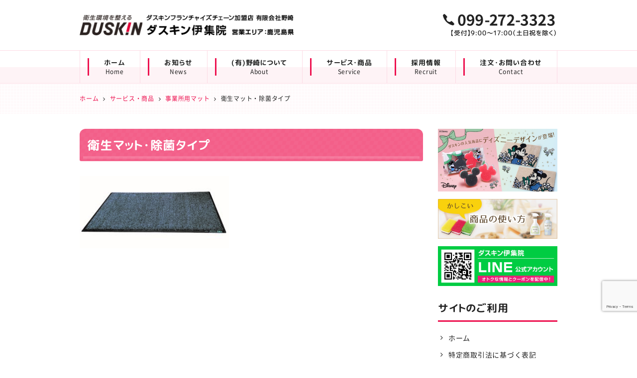

--- FILE ---
content_type: text/html; charset=UTF-8
request_url: https://duskin-nosaki.com/service/office-mat/%E8%A1%9B%E7%94%9F%E3%83%9E%E3%83%83%E3%83%88%E3%83%BB%E9%99%A4%E8%8F%8C%E3%82%BF%E3%82%A4%E3%83%97
body_size: 8168
content:
<!DOCTYPE html>
<html dir="ltr" lang="ja" prefix="og: https://ogp.me/ns#">
<head>
<meta charset="UTF-8" />
<meta name="viewport" content="width=device-width, initial-scale=1" />
<link rel="pingback" href="https://duskin-nosaki.com/xmlrpc.php" />
<title>衛生マット・除菌タイプ | 鹿児島のダスキン(有)野崎</title>

		<!-- All in One SEO 4.9.3 - aioseo.com -->
	<meta name="description" content="1" />
	<meta name="robots" content="max-image-preview:large" />
	<meta name="msvalidate.01" content="5DD4F7EAA8F4CF36FE06FE21559680A6" />
	<link rel="canonical" href="https://duskin-nosaki.com/service/office-mat/%e8%a1%9b%e7%94%9f%e3%83%9e%e3%83%83%e3%83%88%e3%83%bb%e9%99%a4%e8%8f%8c%e3%82%bf%e3%82%a4%e3%83%97" />
	<meta name="generator" content="All in One SEO (AIOSEO) 4.9.3" />
		<meta property="og:locale" content="ja_JP" />
		<meta property="og:site_name" content="鹿児島のダスキン(有)野崎 |" />
		<meta property="og:type" content="article" />
		<meta property="og:title" content="衛生マット・除菌タイプ | 鹿児島のダスキン(有)野崎" />
		<meta property="og:description" content="1" />
		<meta property="og:url" content="https://duskin-nosaki.com/service/office-mat/%e8%a1%9b%e7%94%9f%e3%83%9e%e3%83%83%e3%83%88%e3%83%bb%e9%99%a4%e8%8f%8c%e3%82%bf%e3%82%a4%e3%83%97" />
		<meta property="article:published_time" content="2022-07-01T05:23:13+00:00" />
		<meta property="article:modified_time" content="2022-07-01T05:23:13+00:00" />
		<meta name="twitter:card" content="summary" />
		<meta name="twitter:title" content="衛生マット・除菌タイプ | 鹿児島のダスキン(有)野崎" />
		<meta name="twitter:description" content="1" />
		<!-- All in One SEO -->

<link rel="alternate" type="application/rss+xml" title="鹿児島のダスキン(有)野崎 &raquo; フィード" href="https://duskin-nosaki.com/feed" />
<link rel="alternate" type="application/rss+xml" title="鹿児島のダスキン(有)野崎 &raquo; コメントフィード" href="https://duskin-nosaki.com/comments/feed" />
<link rel="alternate" title="oEmbed (JSON)" type="application/json+oembed" href="https://duskin-nosaki.com/wp-json/oembed/1.0/embed?url=https%3A%2F%2Fduskin-nosaki.com%2Fservice%2Foffice-mat%2F%25e8%25a1%259b%25e7%2594%259f%25e3%2583%259e%25e3%2583%2583%25e3%2583%2588%25e3%2583%25bb%25e9%2599%25a4%25e8%258f%258c%25e3%2582%25bf%25e3%2582%25a4%25e3%2583%2597" />
<link rel="alternate" title="oEmbed (XML)" type="text/xml+oembed" href="https://duskin-nosaki.com/wp-json/oembed/1.0/embed?url=https%3A%2F%2Fduskin-nosaki.com%2Fservice%2Foffice-mat%2F%25e8%25a1%259b%25e7%2594%259f%25e3%2583%259e%25e3%2583%2583%25e3%2583%2588%25e3%2583%25bb%25e9%2599%25a4%25e8%258f%258c%25e3%2582%25bf%25e3%2582%25a4%25e3%2583%2597&#038;format=xml" />
<style id='wp-img-auto-sizes-contain-inline-css' type='text/css'>
img:is([sizes=auto i],[sizes^="auto," i]){contain-intrinsic-size:3000px 1500px}
/*# sourceURL=wp-img-auto-sizes-contain-inline-css */
</style>
<style id='wp-block-library-inline-css' type='text/css'>
:root{--wp-block-synced-color:#7a00df;--wp-block-synced-color--rgb:122,0,223;--wp-bound-block-color:var(--wp-block-synced-color);--wp-editor-canvas-background:#ddd;--wp-admin-theme-color:#007cba;--wp-admin-theme-color--rgb:0,124,186;--wp-admin-theme-color-darker-10:#006ba1;--wp-admin-theme-color-darker-10--rgb:0,107,160.5;--wp-admin-theme-color-darker-20:#005a87;--wp-admin-theme-color-darker-20--rgb:0,90,135;--wp-admin-border-width-focus:2px}@media (min-resolution:192dpi){:root{--wp-admin-border-width-focus:1.5px}}.wp-element-button{cursor:pointer}:root .has-very-light-gray-background-color{background-color:#eee}:root .has-very-dark-gray-background-color{background-color:#313131}:root .has-very-light-gray-color{color:#eee}:root .has-very-dark-gray-color{color:#313131}:root .has-vivid-green-cyan-to-vivid-cyan-blue-gradient-background{background:linear-gradient(135deg,#00d084,#0693e3)}:root .has-purple-crush-gradient-background{background:linear-gradient(135deg,#34e2e4,#4721fb 50%,#ab1dfe)}:root .has-hazy-dawn-gradient-background{background:linear-gradient(135deg,#faaca8,#dad0ec)}:root .has-subdued-olive-gradient-background{background:linear-gradient(135deg,#fafae1,#67a671)}:root .has-atomic-cream-gradient-background{background:linear-gradient(135deg,#fdd79a,#004a59)}:root .has-nightshade-gradient-background{background:linear-gradient(135deg,#330968,#31cdcf)}:root .has-midnight-gradient-background{background:linear-gradient(135deg,#020381,#2874fc)}:root{--wp--preset--font-size--normal:16px;--wp--preset--font-size--huge:42px}.has-regular-font-size{font-size:1em}.has-larger-font-size{font-size:2.625em}.has-normal-font-size{font-size:var(--wp--preset--font-size--normal)}.has-huge-font-size{font-size:var(--wp--preset--font-size--huge)}.has-text-align-center{text-align:center}.has-text-align-left{text-align:left}.has-text-align-right{text-align:right}.has-fit-text{white-space:nowrap!important}#end-resizable-editor-section{display:none}.aligncenter{clear:both}.items-justified-left{justify-content:flex-start}.items-justified-center{justify-content:center}.items-justified-right{justify-content:flex-end}.items-justified-space-between{justify-content:space-between}.screen-reader-text{border:0;clip-path:inset(50%);height:1px;margin:-1px;overflow:hidden;padding:0;position:absolute;width:1px;word-wrap:normal!important}.screen-reader-text:focus{background-color:#ddd;clip-path:none;color:#444;display:block;font-size:1em;height:auto;left:5px;line-height:normal;padding:15px 23px 14px;text-decoration:none;top:5px;width:auto;z-index:100000}html :where(.has-border-color){border-style:solid}html :where([style*=border-top-color]){border-top-style:solid}html :where([style*=border-right-color]){border-right-style:solid}html :where([style*=border-bottom-color]){border-bottom-style:solid}html :where([style*=border-left-color]){border-left-style:solid}html :where([style*=border-width]){border-style:solid}html :where([style*=border-top-width]){border-top-style:solid}html :where([style*=border-right-width]){border-right-style:solid}html :where([style*=border-bottom-width]){border-bottom-style:solid}html :where([style*=border-left-width]){border-left-style:solid}html :where(img[class*=wp-image-]){height:auto;max-width:100%}:where(figure){margin:0 0 1em}html :where(.is-position-sticky){--wp-admin--admin-bar--position-offset:var(--wp-admin--admin-bar--height,0px)}@media screen and (max-width:600px){html :where(.is-position-sticky){--wp-admin--admin-bar--position-offset:0px}}

/*# sourceURL=wp-block-library-inline-css */
</style><style id='global-styles-inline-css' type='text/css'>
:root{--wp--preset--aspect-ratio--square: 1;--wp--preset--aspect-ratio--4-3: 4/3;--wp--preset--aspect-ratio--3-4: 3/4;--wp--preset--aspect-ratio--3-2: 3/2;--wp--preset--aspect-ratio--2-3: 2/3;--wp--preset--aspect-ratio--16-9: 16/9;--wp--preset--aspect-ratio--9-16: 9/16;--wp--preset--color--black: #000000;--wp--preset--color--cyan-bluish-gray: #abb8c3;--wp--preset--color--white: #ffffff;--wp--preset--color--pale-pink: #f78da7;--wp--preset--color--vivid-red: #cf2e2e;--wp--preset--color--luminous-vivid-orange: #ff6900;--wp--preset--color--luminous-vivid-amber: #fcb900;--wp--preset--color--light-green-cyan: #7bdcb5;--wp--preset--color--vivid-green-cyan: #00d084;--wp--preset--color--pale-cyan-blue: #8ed1fc;--wp--preset--color--vivid-cyan-blue: #0693e3;--wp--preset--color--vivid-purple: #9b51e0;--wp--preset--gradient--vivid-cyan-blue-to-vivid-purple: linear-gradient(135deg,rgb(6,147,227) 0%,rgb(155,81,224) 100%);--wp--preset--gradient--light-green-cyan-to-vivid-green-cyan: linear-gradient(135deg,rgb(122,220,180) 0%,rgb(0,208,130) 100%);--wp--preset--gradient--luminous-vivid-amber-to-luminous-vivid-orange: linear-gradient(135deg,rgb(252,185,0) 0%,rgb(255,105,0) 100%);--wp--preset--gradient--luminous-vivid-orange-to-vivid-red: linear-gradient(135deg,rgb(255,105,0) 0%,rgb(207,46,46) 100%);--wp--preset--gradient--very-light-gray-to-cyan-bluish-gray: linear-gradient(135deg,rgb(238,238,238) 0%,rgb(169,184,195) 100%);--wp--preset--gradient--cool-to-warm-spectrum: linear-gradient(135deg,rgb(74,234,220) 0%,rgb(151,120,209) 20%,rgb(207,42,186) 40%,rgb(238,44,130) 60%,rgb(251,105,98) 80%,rgb(254,248,76) 100%);--wp--preset--gradient--blush-light-purple: linear-gradient(135deg,rgb(255,206,236) 0%,rgb(152,150,240) 100%);--wp--preset--gradient--blush-bordeaux: linear-gradient(135deg,rgb(254,205,165) 0%,rgb(254,45,45) 50%,rgb(107,0,62) 100%);--wp--preset--gradient--luminous-dusk: linear-gradient(135deg,rgb(255,203,112) 0%,rgb(199,81,192) 50%,rgb(65,88,208) 100%);--wp--preset--gradient--pale-ocean: linear-gradient(135deg,rgb(255,245,203) 0%,rgb(182,227,212) 50%,rgb(51,167,181) 100%);--wp--preset--gradient--electric-grass: linear-gradient(135deg,rgb(202,248,128) 0%,rgb(113,206,126) 100%);--wp--preset--gradient--midnight: linear-gradient(135deg,rgb(2,3,129) 0%,rgb(40,116,252) 100%);--wp--preset--font-size--small: 13px;--wp--preset--font-size--medium: 20px;--wp--preset--font-size--large: 36px;--wp--preset--font-size--x-large: 42px;--wp--preset--spacing--20: 0.44rem;--wp--preset--spacing--30: 0.67rem;--wp--preset--spacing--40: 1rem;--wp--preset--spacing--50: 1.5rem;--wp--preset--spacing--60: 2.25rem;--wp--preset--spacing--70: 3.38rem;--wp--preset--spacing--80: 5.06rem;--wp--preset--shadow--natural: 6px 6px 9px rgba(0, 0, 0, 0.2);--wp--preset--shadow--deep: 12px 12px 50px rgba(0, 0, 0, 0.4);--wp--preset--shadow--sharp: 6px 6px 0px rgba(0, 0, 0, 0.2);--wp--preset--shadow--outlined: 6px 6px 0px -3px rgb(255, 255, 255), 6px 6px rgb(0, 0, 0);--wp--preset--shadow--crisp: 6px 6px 0px rgb(0, 0, 0);}:where(.is-layout-flex){gap: 0.5em;}:where(.is-layout-grid){gap: 0.5em;}body .is-layout-flex{display: flex;}.is-layout-flex{flex-wrap: wrap;align-items: center;}.is-layout-flex > :is(*, div){margin: 0;}body .is-layout-grid{display: grid;}.is-layout-grid > :is(*, div){margin: 0;}:where(.wp-block-columns.is-layout-flex){gap: 2em;}:where(.wp-block-columns.is-layout-grid){gap: 2em;}:where(.wp-block-post-template.is-layout-flex){gap: 1.25em;}:where(.wp-block-post-template.is-layout-grid){gap: 1.25em;}.has-black-color{color: var(--wp--preset--color--black) !important;}.has-cyan-bluish-gray-color{color: var(--wp--preset--color--cyan-bluish-gray) !important;}.has-white-color{color: var(--wp--preset--color--white) !important;}.has-pale-pink-color{color: var(--wp--preset--color--pale-pink) !important;}.has-vivid-red-color{color: var(--wp--preset--color--vivid-red) !important;}.has-luminous-vivid-orange-color{color: var(--wp--preset--color--luminous-vivid-orange) !important;}.has-luminous-vivid-amber-color{color: var(--wp--preset--color--luminous-vivid-amber) !important;}.has-light-green-cyan-color{color: var(--wp--preset--color--light-green-cyan) !important;}.has-vivid-green-cyan-color{color: var(--wp--preset--color--vivid-green-cyan) !important;}.has-pale-cyan-blue-color{color: var(--wp--preset--color--pale-cyan-blue) !important;}.has-vivid-cyan-blue-color{color: var(--wp--preset--color--vivid-cyan-blue) !important;}.has-vivid-purple-color{color: var(--wp--preset--color--vivid-purple) !important;}.has-black-background-color{background-color: var(--wp--preset--color--black) !important;}.has-cyan-bluish-gray-background-color{background-color: var(--wp--preset--color--cyan-bluish-gray) !important;}.has-white-background-color{background-color: var(--wp--preset--color--white) !important;}.has-pale-pink-background-color{background-color: var(--wp--preset--color--pale-pink) !important;}.has-vivid-red-background-color{background-color: var(--wp--preset--color--vivid-red) !important;}.has-luminous-vivid-orange-background-color{background-color: var(--wp--preset--color--luminous-vivid-orange) !important;}.has-luminous-vivid-amber-background-color{background-color: var(--wp--preset--color--luminous-vivid-amber) !important;}.has-light-green-cyan-background-color{background-color: var(--wp--preset--color--light-green-cyan) !important;}.has-vivid-green-cyan-background-color{background-color: var(--wp--preset--color--vivid-green-cyan) !important;}.has-pale-cyan-blue-background-color{background-color: var(--wp--preset--color--pale-cyan-blue) !important;}.has-vivid-cyan-blue-background-color{background-color: var(--wp--preset--color--vivid-cyan-blue) !important;}.has-vivid-purple-background-color{background-color: var(--wp--preset--color--vivid-purple) !important;}.has-black-border-color{border-color: var(--wp--preset--color--black) !important;}.has-cyan-bluish-gray-border-color{border-color: var(--wp--preset--color--cyan-bluish-gray) !important;}.has-white-border-color{border-color: var(--wp--preset--color--white) !important;}.has-pale-pink-border-color{border-color: var(--wp--preset--color--pale-pink) !important;}.has-vivid-red-border-color{border-color: var(--wp--preset--color--vivid-red) !important;}.has-luminous-vivid-orange-border-color{border-color: var(--wp--preset--color--luminous-vivid-orange) !important;}.has-luminous-vivid-amber-border-color{border-color: var(--wp--preset--color--luminous-vivid-amber) !important;}.has-light-green-cyan-border-color{border-color: var(--wp--preset--color--light-green-cyan) !important;}.has-vivid-green-cyan-border-color{border-color: var(--wp--preset--color--vivid-green-cyan) !important;}.has-pale-cyan-blue-border-color{border-color: var(--wp--preset--color--pale-cyan-blue) !important;}.has-vivid-cyan-blue-border-color{border-color: var(--wp--preset--color--vivid-cyan-blue) !important;}.has-vivid-purple-border-color{border-color: var(--wp--preset--color--vivid-purple) !important;}.has-vivid-cyan-blue-to-vivid-purple-gradient-background{background: var(--wp--preset--gradient--vivid-cyan-blue-to-vivid-purple) !important;}.has-light-green-cyan-to-vivid-green-cyan-gradient-background{background: var(--wp--preset--gradient--light-green-cyan-to-vivid-green-cyan) !important;}.has-luminous-vivid-amber-to-luminous-vivid-orange-gradient-background{background: var(--wp--preset--gradient--luminous-vivid-amber-to-luminous-vivid-orange) !important;}.has-luminous-vivid-orange-to-vivid-red-gradient-background{background: var(--wp--preset--gradient--luminous-vivid-orange-to-vivid-red) !important;}.has-very-light-gray-to-cyan-bluish-gray-gradient-background{background: var(--wp--preset--gradient--very-light-gray-to-cyan-bluish-gray) !important;}.has-cool-to-warm-spectrum-gradient-background{background: var(--wp--preset--gradient--cool-to-warm-spectrum) !important;}.has-blush-light-purple-gradient-background{background: var(--wp--preset--gradient--blush-light-purple) !important;}.has-blush-bordeaux-gradient-background{background: var(--wp--preset--gradient--blush-bordeaux) !important;}.has-luminous-dusk-gradient-background{background: var(--wp--preset--gradient--luminous-dusk) !important;}.has-pale-ocean-gradient-background{background: var(--wp--preset--gradient--pale-ocean) !important;}.has-electric-grass-gradient-background{background: var(--wp--preset--gradient--electric-grass) !important;}.has-midnight-gradient-background{background: var(--wp--preset--gradient--midnight) !important;}.has-small-font-size{font-size: var(--wp--preset--font-size--small) !important;}.has-medium-font-size{font-size: var(--wp--preset--font-size--medium) !important;}.has-large-font-size{font-size: var(--wp--preset--font-size--large) !important;}.has-x-large-font-size{font-size: var(--wp--preset--font-size--x-large) !important;}
/*# sourceURL=global-styles-inline-css */
</style>

<style id='classic-theme-styles-inline-css' type='text/css'>
/*! This file is auto-generated */
.wp-block-button__link{color:#fff;background-color:#32373c;border-radius:9999px;box-shadow:none;text-decoration:none;padding:calc(.667em + 2px) calc(1.333em + 2px);font-size:1.125em}.wp-block-file__button{background:#32373c;color:#fff;text-decoration:none}
/*# sourceURL=/wp-includes/css/classic-themes.min.css */
</style>
<link rel='stylesheet' id='contact-form-7-css' href='https://duskin-nosaki.com/wp-content/plugins/contact-form-7/includes/css/styles.css?ver=6.1.4' type='text/css' media='all' />
<link rel='stylesheet' id='ngt-style-css' href='https://duskin-nosaki.com/wp-content/themes/duskin-nosaki/style.css?ver=fe2a40ee083403b57c18646f405442cb' type='text/css' media='all' />
<link rel='stylesheet' id='ngt-fontawesome-css' href='https://duskin-nosaki.com/wp-content/themes/duskin-nosaki/fonts/fontawesome/css/font-awesome.min.css?ver=4.4.0' type='text/css' media='all' />
<link rel='stylesheet' id='ngt-slick-css' href='https://duskin-nosaki.com/wp-content/themes/duskin-nosaki/js/slick/slick.css?ver=1.6.0' type='text/css' media='all' />
<link rel='stylesheet' id='ngt-slick-theme-css' href='https://duskin-nosaki.com/wp-content/themes/duskin-nosaki/js/slick/slick-theme.css?ver=1.6.0' type='text/css' media='all' />
<script type="text/javascript" src="https://duskin-nosaki.com/wp-includes/js/jquery/jquery.min.js?ver=3.7.1" id="jquery-core-js"></script>
<script type="text/javascript" src="https://duskin-nosaki.com/wp-includes/js/jquery/jquery-migrate.min.js?ver=3.4.1" id="jquery-migrate-js"></script>
<link rel="https://api.w.org/" href="https://duskin-nosaki.com/wp-json/" /><link rel="alternate" title="JSON" type="application/json" href="https://duskin-nosaki.com/wp-json/wp/v2/media/1749" /><link rel="EditURI" type="application/rsd+xml" title="RSD" href="https://duskin-nosaki.com/xmlrpc.php?rsd" />

<link rel="shortcut icon" href="https://duskin-nosaki.com/wp-content/uploads/2017/09/favicon.ico" type="image/x-icon" />
<!-- Global site tag (gtag.js) - Google Analytics -->
<script async src="https://www.googletagmanager.com/gtag/js?id=G-X9PMXL63Q4"></script>
<script>
  window.dataLayer = window.dataLayer || [];
  function gtag(){dataLayer.push(arguments);}
  gtag('js', new Date());

  gtag('config', 'G-X9PMXL63Q4');
</script>
</head>
<body class="attachment wp-singular attachment-template-default attachmentid-1749 attachment-jpeg wp-theme-duskin-nosaki  wide">
<div id="page" class="hfeed site">
		<header id="site-header" class="clearfix">
		<div id="header-text-nav-container" class="clearfix">
								<div class="inner-wrap">
				<div id="header-text-wrap" class="header-two-column clearfix">
					<div id="header-branding">
						<div id="site-title"><a href="https://duskin-nosaki.com/"><img src="https://duskin-nosaki.com/wp-content/uploads/2022/09/logo.png" alt="鹿児島のダスキン(有)野崎" width="430" height="40" /><span>鹿児島のダスキン(有)野崎</span></a></div>					</div><!-- #header-branding -->
															<div id="header-side" class="clearfix">
								<div><a href="https://duskin-nosaki.com/contact"><img src="https://duskin-nosaki.com/wp-content/uploads/2017/09/header-contact-tel.png" alt="TEL:099-272-3323" width="230" height="50" /></a></div>							</div><!-- #header-side -->
														</div><!-- #header-text-wrap -->
			</div><!-- .inner-wrap -->
						<nav id="site-navigation" class="main-navigation clearfix">
				<div class="inner-wrap clearfix">
					<h2 class="menu-toggle"><span>メニュー</span></h2>
					<div class="menu-primary-container"><ul id="menu-%e3%82%b0%e3%83%ad%e3%83%bc%e3%83%90%e3%83%ab%e3%83%8a%e3%83%93%e3%82%b2%e3%83%bc%e3%82%b7%e3%83%a7%e3%83%b3" class="menu"><li id="menu-item-60" class="menu-item menu-item-type-post_type menu-item-object-page menu-item-home menu-item-60"><a href="https://duskin-nosaki.com/">ホーム<span>Home</span></a></li>
<li id="menu-item-65" class="menu-item menu-item-type-post_type menu-item-object-page menu-item-65"><a href="https://duskin-nosaki.com/news/">お知らせ<span>News</span></a></li>
<li id="menu-item-62" class="menu-item menu-item-type-post_type menu-item-object-page menu-item-has-children menu-item-62"><a href="https://duskin-nosaki.com/about/">(有)野崎について<span>About</span></a>
<ul class="sub-menu">
	<li id="menu-item-183" class="menu-item menu-item-type-post_type menu-item-object-page menu-item-183"><a href="https://duskin-nosaki.com/about/greeting">代表あいさつ</a></li>
	<li id="menu-item-185" class="menu-item menu-item-type-post_type menu-item-object-page menu-item-185"><a href="https://duskin-nosaki.com/about/company">会社概要</a></li>
	<li id="menu-item-186" class="menu-item menu-item-type-post_type menu-item-object-page menu-item-186"><a href="https://duskin-nosaki.com/about/history">沿革</a></li>
	<li id="menu-item-187" class="menu-item menu-item-type-post_type menu-item-object-page menu-item-187"><a href="https://duskin-nosaki.com/about/staff">スタッフ紹介</a></li>
	<li id="menu-item-188" class="menu-item menu-item-type-post_type menu-item-object-page menu-item-188"><a href="https://duskin-nosaki.com/about/contribution">社会貢献活動</a></li>
</ul>
</li>
<li id="menu-item-181" class="menu-item menu-item-type-post_type menu-item-object-page menu-item-181"><a href="https://duskin-nosaki.com/service/">サービス・商品<span>Service</span></a></li>
<li id="menu-item-182" class="menu-item menu-item-type-post_type menu-item-object-page menu-item-182"><a href="https://duskin-nosaki.com/recruit-2">採用情報<span>Recruit</span></a></li>
<li id="menu-item-61" class="menu-item menu-item-type-post_type menu-item-object-page menu-item-61"><a href="https://duskin-nosaki.com/contact">注文・お問い合わせ<span>Contact</span></a></li>
</ul></div>				</div>
			</nav>
				</div><!-- #header-text-nav-container -->
	</header>
		<div class="breadcrumbs">
		<div class="inner-wrap clearfix">
			<span property="itemListElement" typeof="ListItem"><a property="item" typeof="WebPage" href="https://duskin-nosaki.com/" class="home"><span property="name">ホーム</span></a><meta property="position" content="1"></span> <i class="fa fa-angle-right"></i> <span property="itemListElement" typeof="ListItem"><a property="item" typeof="WebPage" href="https://duskin-nosaki.com/service/" class="post post-page"><span property="name">サービス・商品</span></a><meta property="position" content="2"></span> <i class="fa fa-angle-right"></i> <span property="itemListElement" typeof="ListItem"><a property="item" typeof="WebPage" href="https://duskin-nosaki.com/service/office-mat" class="post post-page"><span property="name">事業所用マット</span></a><meta property="position" content="3"></span> <i class="fa fa-angle-right"></i> <span property="itemListElement" typeof="ListItem"><span property="name">衛生マット・除菌タイプ</span><meta property="position" content="4"></span>		</div>
	</div>
					<div id="site-content" class="clearfix">
		<div class="inner-wrap clearfix">
			<div class="row">	<div id="primary">
		<main id="content" class="clearfix">
										<article id="post-1749" class="post-1749 attachment type-attachment status-inherit hentry">
		<header class="page-header">
				<h1 class="page-title">衛生マット・除菌タイプ</h1>
			</header>
	<div class="page-content clearfix">
					<p class="attachment"><a href='https://duskin-nosaki.com/wp-content/uploads/2022/07/e22b880ab4f0611fb8877fa1b9d984aa-e1656653018603.jpg'><img decoding="async" width="300" height="145" src="[data-uri]" data-src="https://duskin-nosaki.com/wp-content/uploads/2022/07/e22b880ab4f0611fb8877fa1b9d984aa-e1656653018603-300x145.jpg" class="attachment-medium size-medium" alt="" srcset="https://duskin-nosaki.com/wp-content/uploads/2022/07/e22b880ab4f0611fb8877fa1b9d984aa-e1656653018603-300x145.jpg 300w, https://duskin-nosaki.com/wp-content/uploads/2022/07/e22b880ab4f0611fb8877fa1b9d984aa-e1656653018603-768x372.jpg 768w, https://duskin-nosaki.com/wp-content/uploads/2022/07/e22b880ab4f0611fb8877fa1b9d984aa-e1656653018603.jpg 958w" sizes="(max-width: 300px) 100vw, 300px" /><noscript><img decoding="async" width="300" height="145" src="https://duskin-nosaki.com/wp-content/uploads/2022/07/e22b880ab4f0611fb8877fa1b9d984aa-e1656653018603-300x145.jpg" class="attachment-medium size-medium" alt="" srcset="https://duskin-nosaki.com/wp-content/uploads/2022/07/e22b880ab4f0611fb8877fa1b9d984aa-e1656653018603-300x145.jpg 300w, https://duskin-nosaki.com/wp-content/uploads/2022/07/e22b880ab4f0611fb8877fa1b9d984aa-e1656653018603-768x372.jpg 768w, https://duskin-nosaki.com/wp-content/uploads/2022/07/e22b880ab4f0611fb8877fa1b9d984aa-e1656653018603.jpg 958w" sizes="(max-width: 300px) 100vw, 300px" /></noscript></a></p>
						</div>
	</article>
								</main><!-- #content -->
	</div><!-- #primary -->
	<div id="secondary">
			<div class="side-banner">
<div class="add-bottom-half"><a href="https://www.duskin.jp/item/mat/disney/?dus=item-mat-disney_topics" target="_blank" rel="noopener noreferrer"><img src="https://duskin-nosaki.com/wp-content/uploads/2023/06/banner-disney.jpg" alt="ミッキー＆ミニー台所用スポンジ＜ソフトタイプ＞ 家庭用玄関マットディズニーデザイン" width="360" height="189" /></a></div>
<div class="add-bottom-half"><a href="https://duskin-nosaki.com/news/category/usage-product"><img src="https://duskin-nosaki.com/wp-content/uploads/2017/09/secondary-usage-product.jpg" alt="かしこい商品の使い方" width="360" height="120"></a></div>
<div><a href="https://lin.ee/Tcj7nK3" target="_blank" rel="noopener noreferrer"><img src="https://duskin-nosaki.com/wp-content/uploads/2022/09/line-banner-2.png" alt="LINE公式アカウント" width="360" height="120" /></a></div>
<!--<div><a href="#" target="_blank"><img src="https://duskin-nosaki.com/wp-content/uploads/2017/09/secondary-facebook.png" alt="鹿児島のダスキン(有)野崎 Facebookページ" width="360" height="120"></a></div>-->
</div>		<div id="nav_menu-2" class="widget widget_nav_menu clearfix"><h3 class="widget-title"><span>サイトのご利用</span></h3><div class="menu-%e3%83%95%e3%83%83%e3%82%bf%e3%83%bc%e3%83%8a%e3%83%93%e3%82%b2%e3%83%bc%e3%82%b7%e3%83%a7%e3%83%b3-container"><ul id="menu-%e3%83%95%e3%83%83%e3%82%bf%e3%83%bc%e3%83%8a%e3%83%93%e3%82%b2%e3%83%bc%e3%82%b7%e3%83%a7%e3%83%b3" class="menu"><li id="menu-item-67" class="menu-item menu-item-type-post_type menu-item-object-page menu-item-home menu-item-67"><a href="https://duskin-nosaki.com/">ホーム</a></li>
<li id="menu-item-1358" class="menu-item menu-item-type-post_type menu-item-object-page menu-item-1358"><a href="https://duskin-nosaki.com/law">特定商取引法に基づく表記</a></li>
<li id="menu-item-69" class="menu-item menu-item-type-post_type menu-item-object-page menu-item-69"><a href="https://duskin-nosaki.com/privacy">プライバシーポリシー</a></li>
<li id="menu-item-68" class="menu-item menu-item-type-post_type menu-item-object-page menu-item-68"><a href="https://duskin-nosaki.com/sitemap">サイトマップ</a></li>
</ul></div></div></div>			</div><!-- .row -->
		</div><!-- .inner-wrap -->
	</div><!-- #site-content -->
			<footer id="site-footer" class="clearfix">
				<div class="footer-widgets-wrapper">
			<div class="inner-wrap">
				<div class="footer-widgets-area footer-widgets-two-column clearfix">					<div class="first-footer-widget">
								<div class="display-table-cell">
<h3>鹿児島のダスキン(有)野崎</h3>
<p>〒899-2504 <br class="invisible-xl invisible-lg invisible-md invisible-sm" />鹿児島県日置市伊集院町郡2-74<br />
TEL:099-272-3323</p>
</div>							</div>
										<div class="second-footer-widget">
						<div id="nav_menu-3" class="widget widget_nav_menu clearfix"><div class="menu-%e3%83%95%e3%83%83%e3%82%bf%e3%83%bc%e3%83%8a%e3%83%93%e3%82%b2%e3%83%bc%e3%82%b7%e3%83%a7%e3%83%b3-container"><ul id="menu-%e3%83%95%e3%83%83%e3%82%bf%e3%83%bc%e3%83%8a%e3%83%93%e3%82%b2%e3%83%bc%e3%82%b7%e3%83%a7%e3%83%b3-1" class="menu"><li class="menu-item menu-item-type-post_type menu-item-object-page menu-item-home menu-item-67"><a href="https://duskin-nosaki.com/">ホーム</a></li>
<li class="menu-item menu-item-type-post_type menu-item-object-page menu-item-1358"><a href="https://duskin-nosaki.com/law">特定商取引法に基づく表記</a></li>
<li class="menu-item menu-item-type-post_type menu-item-object-page menu-item-69"><a href="https://duskin-nosaki.com/privacy">プライバシーポリシー</a></li>
<li class="menu-item menu-item-type-post_type menu-item-object-page menu-item-68"><a href="https://duskin-nosaki.com/sitemap">サイトマップ</a></li>
</ul></div></div>					</div>
														</div>
			</div>
		</div>
						<div class="footer-copyright-wrapper clearfix">
			<div class="inner-wrap">
				<div class="copyright">Copyright &copy; 2026 鹿児島のダスキン(有)野崎. All rights reserved.</div>			</div>
		</div>
			</footer>
		<a href="#site-header" id="scroll-up"><i class="fa fa-angle-up" aria-hidden="true"></i></a>
</div><!-- #page -->
<script type="speculationrules">
{"prefetch":[{"source":"document","where":{"and":[{"href_matches":"/*"},{"not":{"href_matches":["/wp-*.php","/wp-admin/*","/wp-content/uploads/*","/wp-content/*","/wp-content/plugins/*","/wp-content/themes/duskin-nosaki/*","/*\\?(.+)"]}},{"not":{"selector_matches":"a[rel~=\"nofollow\"]"}},{"not":{"selector_matches":".no-prefetch, .no-prefetch a"}}]},"eagerness":"conservative"}]}
</script>
<script type="text/javascript" src="https://duskin-nosaki.com/wp-includes/js/dist/hooks.min.js?ver=dd5603f07f9220ed27f1" id="wp-hooks-js"></script>
<script type="text/javascript" src="https://duskin-nosaki.com/wp-includes/js/dist/i18n.min.js?ver=c26c3dc7bed366793375" id="wp-i18n-js"></script>
<script type="text/javascript" id="wp-i18n-js-after">
/* <![CDATA[ */
wp.i18n.setLocaleData( { 'text direction\u0004ltr': [ 'ltr' ] } );
//# sourceURL=wp-i18n-js-after
/* ]]> */
</script>
<script type="text/javascript" src="https://duskin-nosaki.com/wp-content/plugins/contact-form-7/includes/swv/js/index.js?ver=6.1.4" id="swv-js"></script>
<script type="text/javascript" id="contact-form-7-js-translations">
/* <![CDATA[ */
( function( domain, translations ) {
	var localeData = translations.locale_data[ domain ] || translations.locale_data.messages;
	localeData[""].domain = domain;
	wp.i18n.setLocaleData( localeData, domain );
} )( "contact-form-7", {"translation-revision-date":"2025-11-30 08:12:23+0000","generator":"GlotPress\/4.0.3","domain":"messages","locale_data":{"messages":{"":{"domain":"messages","plural-forms":"nplurals=1; plural=0;","lang":"ja_JP"},"This contact form is placed in the wrong place.":["\u3053\u306e\u30b3\u30f3\u30bf\u30af\u30c8\u30d5\u30a9\u30fc\u30e0\u306f\u9593\u9055\u3063\u305f\u4f4d\u7f6e\u306b\u7f6e\u304b\u308c\u3066\u3044\u307e\u3059\u3002"],"Error:":["\u30a8\u30e9\u30fc:"]}},"comment":{"reference":"includes\/js\/index.js"}} );
//# sourceURL=contact-form-7-js-translations
/* ]]> */
</script>
<script type="text/javascript" id="contact-form-7-js-before">
/* <![CDATA[ */
var wpcf7 = {
    "api": {
        "root": "https:\/\/duskin-nosaki.com\/wp-json\/",
        "namespace": "contact-form-7\/v1"
    }
};
//# sourceURL=contact-form-7-js-before
/* ]]> */
</script>
<script type="text/javascript" src="https://duskin-nosaki.com/wp-content/plugins/contact-form-7/includes/js/index.js?ver=6.1.4" id="contact-form-7-js"></script>
<script type="text/javascript" src="https://duskin-nosaki.com/wp-content/plugins/unveil-lazy-load/js/jquery.optimum-lazy-load.min.js?ver=0.3.1" id="unveil-js"></script>
<script type="text/javascript" src="https://duskin-nosaki.com/wp-content/themes/duskin-nosaki/js/custom.js?ver=fe2a40ee083403b57c18646f405442cb" id="ngt-custom-js"></script>
<script type="text/javascript" src="https://duskin-nosaki.com/wp-content/themes/duskin-nosaki/js/slick/slick.min.js?ver=fe2a40ee083403b57c18646f405442cb" id="ngt-slick-min-js"></script>
<script type="text/javascript" src="https://duskin-nosaki.com/wp-content/themes/duskin-nosaki/js/slick/slick-setting.js?ver=fe2a40ee083403b57c18646f405442cb" id="ngt-slick-setting-js"></script>
<script type="text/javascript" src="https://www.google.com/recaptcha/api.js?render=6Le2JAMcAAAAAD4OF48RTKtcY6oJbX-1-bpF_zOs&amp;ver=3.0" id="google-recaptcha-js"></script>
<script type="text/javascript" src="https://duskin-nosaki.com/wp-includes/js/dist/vendor/wp-polyfill.min.js?ver=3.15.0" id="wp-polyfill-js"></script>
<script type="text/javascript" id="wpcf7-recaptcha-js-before">
/* <![CDATA[ */
var wpcf7_recaptcha = {
    "sitekey": "6Le2JAMcAAAAAD4OF48RTKtcY6oJbX-1-bpF_zOs",
    "actions": {
        "homepage": "homepage",
        "contactform": "contactform"
    }
};
//# sourceURL=wpcf7-recaptcha-js-before
/* ]]> */
</script>
<script type="text/javascript" src="https://duskin-nosaki.com/wp-content/plugins/contact-form-7/modules/recaptcha/index.js?ver=6.1.4" id="wpcf7-recaptcha-js"></script>
</body>
</html>

--- FILE ---
content_type: text/html; charset=utf-8
request_url: https://www.google.com/recaptcha/api2/anchor?ar=1&k=6Le2JAMcAAAAAD4OF48RTKtcY6oJbX-1-bpF_zOs&co=aHR0cHM6Ly9kdXNraW4tbm9zYWtpLmNvbTo0NDM.&hl=en&v=PoyoqOPhxBO7pBk68S4YbpHZ&size=invisible&anchor-ms=20000&execute-ms=30000&cb=jav6jfza0ltb
body_size: 48681
content:
<!DOCTYPE HTML><html dir="ltr" lang="en"><head><meta http-equiv="Content-Type" content="text/html; charset=UTF-8">
<meta http-equiv="X-UA-Compatible" content="IE=edge">
<title>reCAPTCHA</title>
<style type="text/css">
/* cyrillic-ext */
@font-face {
  font-family: 'Roboto';
  font-style: normal;
  font-weight: 400;
  font-stretch: 100%;
  src: url(//fonts.gstatic.com/s/roboto/v48/KFO7CnqEu92Fr1ME7kSn66aGLdTylUAMa3GUBHMdazTgWw.woff2) format('woff2');
  unicode-range: U+0460-052F, U+1C80-1C8A, U+20B4, U+2DE0-2DFF, U+A640-A69F, U+FE2E-FE2F;
}
/* cyrillic */
@font-face {
  font-family: 'Roboto';
  font-style: normal;
  font-weight: 400;
  font-stretch: 100%;
  src: url(//fonts.gstatic.com/s/roboto/v48/KFO7CnqEu92Fr1ME7kSn66aGLdTylUAMa3iUBHMdazTgWw.woff2) format('woff2');
  unicode-range: U+0301, U+0400-045F, U+0490-0491, U+04B0-04B1, U+2116;
}
/* greek-ext */
@font-face {
  font-family: 'Roboto';
  font-style: normal;
  font-weight: 400;
  font-stretch: 100%;
  src: url(//fonts.gstatic.com/s/roboto/v48/KFO7CnqEu92Fr1ME7kSn66aGLdTylUAMa3CUBHMdazTgWw.woff2) format('woff2');
  unicode-range: U+1F00-1FFF;
}
/* greek */
@font-face {
  font-family: 'Roboto';
  font-style: normal;
  font-weight: 400;
  font-stretch: 100%;
  src: url(//fonts.gstatic.com/s/roboto/v48/KFO7CnqEu92Fr1ME7kSn66aGLdTylUAMa3-UBHMdazTgWw.woff2) format('woff2');
  unicode-range: U+0370-0377, U+037A-037F, U+0384-038A, U+038C, U+038E-03A1, U+03A3-03FF;
}
/* math */
@font-face {
  font-family: 'Roboto';
  font-style: normal;
  font-weight: 400;
  font-stretch: 100%;
  src: url(//fonts.gstatic.com/s/roboto/v48/KFO7CnqEu92Fr1ME7kSn66aGLdTylUAMawCUBHMdazTgWw.woff2) format('woff2');
  unicode-range: U+0302-0303, U+0305, U+0307-0308, U+0310, U+0312, U+0315, U+031A, U+0326-0327, U+032C, U+032F-0330, U+0332-0333, U+0338, U+033A, U+0346, U+034D, U+0391-03A1, U+03A3-03A9, U+03B1-03C9, U+03D1, U+03D5-03D6, U+03F0-03F1, U+03F4-03F5, U+2016-2017, U+2034-2038, U+203C, U+2040, U+2043, U+2047, U+2050, U+2057, U+205F, U+2070-2071, U+2074-208E, U+2090-209C, U+20D0-20DC, U+20E1, U+20E5-20EF, U+2100-2112, U+2114-2115, U+2117-2121, U+2123-214F, U+2190, U+2192, U+2194-21AE, U+21B0-21E5, U+21F1-21F2, U+21F4-2211, U+2213-2214, U+2216-22FF, U+2308-230B, U+2310, U+2319, U+231C-2321, U+2336-237A, U+237C, U+2395, U+239B-23B7, U+23D0, U+23DC-23E1, U+2474-2475, U+25AF, U+25B3, U+25B7, U+25BD, U+25C1, U+25CA, U+25CC, U+25FB, U+266D-266F, U+27C0-27FF, U+2900-2AFF, U+2B0E-2B11, U+2B30-2B4C, U+2BFE, U+3030, U+FF5B, U+FF5D, U+1D400-1D7FF, U+1EE00-1EEFF;
}
/* symbols */
@font-face {
  font-family: 'Roboto';
  font-style: normal;
  font-weight: 400;
  font-stretch: 100%;
  src: url(//fonts.gstatic.com/s/roboto/v48/KFO7CnqEu92Fr1ME7kSn66aGLdTylUAMaxKUBHMdazTgWw.woff2) format('woff2');
  unicode-range: U+0001-000C, U+000E-001F, U+007F-009F, U+20DD-20E0, U+20E2-20E4, U+2150-218F, U+2190, U+2192, U+2194-2199, U+21AF, U+21E6-21F0, U+21F3, U+2218-2219, U+2299, U+22C4-22C6, U+2300-243F, U+2440-244A, U+2460-24FF, U+25A0-27BF, U+2800-28FF, U+2921-2922, U+2981, U+29BF, U+29EB, U+2B00-2BFF, U+4DC0-4DFF, U+FFF9-FFFB, U+10140-1018E, U+10190-1019C, U+101A0, U+101D0-101FD, U+102E0-102FB, U+10E60-10E7E, U+1D2C0-1D2D3, U+1D2E0-1D37F, U+1F000-1F0FF, U+1F100-1F1AD, U+1F1E6-1F1FF, U+1F30D-1F30F, U+1F315, U+1F31C, U+1F31E, U+1F320-1F32C, U+1F336, U+1F378, U+1F37D, U+1F382, U+1F393-1F39F, U+1F3A7-1F3A8, U+1F3AC-1F3AF, U+1F3C2, U+1F3C4-1F3C6, U+1F3CA-1F3CE, U+1F3D4-1F3E0, U+1F3ED, U+1F3F1-1F3F3, U+1F3F5-1F3F7, U+1F408, U+1F415, U+1F41F, U+1F426, U+1F43F, U+1F441-1F442, U+1F444, U+1F446-1F449, U+1F44C-1F44E, U+1F453, U+1F46A, U+1F47D, U+1F4A3, U+1F4B0, U+1F4B3, U+1F4B9, U+1F4BB, U+1F4BF, U+1F4C8-1F4CB, U+1F4D6, U+1F4DA, U+1F4DF, U+1F4E3-1F4E6, U+1F4EA-1F4ED, U+1F4F7, U+1F4F9-1F4FB, U+1F4FD-1F4FE, U+1F503, U+1F507-1F50B, U+1F50D, U+1F512-1F513, U+1F53E-1F54A, U+1F54F-1F5FA, U+1F610, U+1F650-1F67F, U+1F687, U+1F68D, U+1F691, U+1F694, U+1F698, U+1F6AD, U+1F6B2, U+1F6B9-1F6BA, U+1F6BC, U+1F6C6-1F6CF, U+1F6D3-1F6D7, U+1F6E0-1F6EA, U+1F6F0-1F6F3, U+1F6F7-1F6FC, U+1F700-1F7FF, U+1F800-1F80B, U+1F810-1F847, U+1F850-1F859, U+1F860-1F887, U+1F890-1F8AD, U+1F8B0-1F8BB, U+1F8C0-1F8C1, U+1F900-1F90B, U+1F93B, U+1F946, U+1F984, U+1F996, U+1F9E9, U+1FA00-1FA6F, U+1FA70-1FA7C, U+1FA80-1FA89, U+1FA8F-1FAC6, U+1FACE-1FADC, U+1FADF-1FAE9, U+1FAF0-1FAF8, U+1FB00-1FBFF;
}
/* vietnamese */
@font-face {
  font-family: 'Roboto';
  font-style: normal;
  font-weight: 400;
  font-stretch: 100%;
  src: url(//fonts.gstatic.com/s/roboto/v48/KFO7CnqEu92Fr1ME7kSn66aGLdTylUAMa3OUBHMdazTgWw.woff2) format('woff2');
  unicode-range: U+0102-0103, U+0110-0111, U+0128-0129, U+0168-0169, U+01A0-01A1, U+01AF-01B0, U+0300-0301, U+0303-0304, U+0308-0309, U+0323, U+0329, U+1EA0-1EF9, U+20AB;
}
/* latin-ext */
@font-face {
  font-family: 'Roboto';
  font-style: normal;
  font-weight: 400;
  font-stretch: 100%;
  src: url(//fonts.gstatic.com/s/roboto/v48/KFO7CnqEu92Fr1ME7kSn66aGLdTylUAMa3KUBHMdazTgWw.woff2) format('woff2');
  unicode-range: U+0100-02BA, U+02BD-02C5, U+02C7-02CC, U+02CE-02D7, U+02DD-02FF, U+0304, U+0308, U+0329, U+1D00-1DBF, U+1E00-1E9F, U+1EF2-1EFF, U+2020, U+20A0-20AB, U+20AD-20C0, U+2113, U+2C60-2C7F, U+A720-A7FF;
}
/* latin */
@font-face {
  font-family: 'Roboto';
  font-style: normal;
  font-weight: 400;
  font-stretch: 100%;
  src: url(//fonts.gstatic.com/s/roboto/v48/KFO7CnqEu92Fr1ME7kSn66aGLdTylUAMa3yUBHMdazQ.woff2) format('woff2');
  unicode-range: U+0000-00FF, U+0131, U+0152-0153, U+02BB-02BC, U+02C6, U+02DA, U+02DC, U+0304, U+0308, U+0329, U+2000-206F, U+20AC, U+2122, U+2191, U+2193, U+2212, U+2215, U+FEFF, U+FFFD;
}
/* cyrillic-ext */
@font-face {
  font-family: 'Roboto';
  font-style: normal;
  font-weight: 500;
  font-stretch: 100%;
  src: url(//fonts.gstatic.com/s/roboto/v48/KFO7CnqEu92Fr1ME7kSn66aGLdTylUAMa3GUBHMdazTgWw.woff2) format('woff2');
  unicode-range: U+0460-052F, U+1C80-1C8A, U+20B4, U+2DE0-2DFF, U+A640-A69F, U+FE2E-FE2F;
}
/* cyrillic */
@font-face {
  font-family: 'Roboto';
  font-style: normal;
  font-weight: 500;
  font-stretch: 100%;
  src: url(//fonts.gstatic.com/s/roboto/v48/KFO7CnqEu92Fr1ME7kSn66aGLdTylUAMa3iUBHMdazTgWw.woff2) format('woff2');
  unicode-range: U+0301, U+0400-045F, U+0490-0491, U+04B0-04B1, U+2116;
}
/* greek-ext */
@font-face {
  font-family: 'Roboto';
  font-style: normal;
  font-weight: 500;
  font-stretch: 100%;
  src: url(//fonts.gstatic.com/s/roboto/v48/KFO7CnqEu92Fr1ME7kSn66aGLdTylUAMa3CUBHMdazTgWw.woff2) format('woff2');
  unicode-range: U+1F00-1FFF;
}
/* greek */
@font-face {
  font-family: 'Roboto';
  font-style: normal;
  font-weight: 500;
  font-stretch: 100%;
  src: url(//fonts.gstatic.com/s/roboto/v48/KFO7CnqEu92Fr1ME7kSn66aGLdTylUAMa3-UBHMdazTgWw.woff2) format('woff2');
  unicode-range: U+0370-0377, U+037A-037F, U+0384-038A, U+038C, U+038E-03A1, U+03A3-03FF;
}
/* math */
@font-face {
  font-family: 'Roboto';
  font-style: normal;
  font-weight: 500;
  font-stretch: 100%;
  src: url(//fonts.gstatic.com/s/roboto/v48/KFO7CnqEu92Fr1ME7kSn66aGLdTylUAMawCUBHMdazTgWw.woff2) format('woff2');
  unicode-range: U+0302-0303, U+0305, U+0307-0308, U+0310, U+0312, U+0315, U+031A, U+0326-0327, U+032C, U+032F-0330, U+0332-0333, U+0338, U+033A, U+0346, U+034D, U+0391-03A1, U+03A3-03A9, U+03B1-03C9, U+03D1, U+03D5-03D6, U+03F0-03F1, U+03F4-03F5, U+2016-2017, U+2034-2038, U+203C, U+2040, U+2043, U+2047, U+2050, U+2057, U+205F, U+2070-2071, U+2074-208E, U+2090-209C, U+20D0-20DC, U+20E1, U+20E5-20EF, U+2100-2112, U+2114-2115, U+2117-2121, U+2123-214F, U+2190, U+2192, U+2194-21AE, U+21B0-21E5, U+21F1-21F2, U+21F4-2211, U+2213-2214, U+2216-22FF, U+2308-230B, U+2310, U+2319, U+231C-2321, U+2336-237A, U+237C, U+2395, U+239B-23B7, U+23D0, U+23DC-23E1, U+2474-2475, U+25AF, U+25B3, U+25B7, U+25BD, U+25C1, U+25CA, U+25CC, U+25FB, U+266D-266F, U+27C0-27FF, U+2900-2AFF, U+2B0E-2B11, U+2B30-2B4C, U+2BFE, U+3030, U+FF5B, U+FF5D, U+1D400-1D7FF, U+1EE00-1EEFF;
}
/* symbols */
@font-face {
  font-family: 'Roboto';
  font-style: normal;
  font-weight: 500;
  font-stretch: 100%;
  src: url(//fonts.gstatic.com/s/roboto/v48/KFO7CnqEu92Fr1ME7kSn66aGLdTylUAMaxKUBHMdazTgWw.woff2) format('woff2');
  unicode-range: U+0001-000C, U+000E-001F, U+007F-009F, U+20DD-20E0, U+20E2-20E4, U+2150-218F, U+2190, U+2192, U+2194-2199, U+21AF, U+21E6-21F0, U+21F3, U+2218-2219, U+2299, U+22C4-22C6, U+2300-243F, U+2440-244A, U+2460-24FF, U+25A0-27BF, U+2800-28FF, U+2921-2922, U+2981, U+29BF, U+29EB, U+2B00-2BFF, U+4DC0-4DFF, U+FFF9-FFFB, U+10140-1018E, U+10190-1019C, U+101A0, U+101D0-101FD, U+102E0-102FB, U+10E60-10E7E, U+1D2C0-1D2D3, U+1D2E0-1D37F, U+1F000-1F0FF, U+1F100-1F1AD, U+1F1E6-1F1FF, U+1F30D-1F30F, U+1F315, U+1F31C, U+1F31E, U+1F320-1F32C, U+1F336, U+1F378, U+1F37D, U+1F382, U+1F393-1F39F, U+1F3A7-1F3A8, U+1F3AC-1F3AF, U+1F3C2, U+1F3C4-1F3C6, U+1F3CA-1F3CE, U+1F3D4-1F3E0, U+1F3ED, U+1F3F1-1F3F3, U+1F3F5-1F3F7, U+1F408, U+1F415, U+1F41F, U+1F426, U+1F43F, U+1F441-1F442, U+1F444, U+1F446-1F449, U+1F44C-1F44E, U+1F453, U+1F46A, U+1F47D, U+1F4A3, U+1F4B0, U+1F4B3, U+1F4B9, U+1F4BB, U+1F4BF, U+1F4C8-1F4CB, U+1F4D6, U+1F4DA, U+1F4DF, U+1F4E3-1F4E6, U+1F4EA-1F4ED, U+1F4F7, U+1F4F9-1F4FB, U+1F4FD-1F4FE, U+1F503, U+1F507-1F50B, U+1F50D, U+1F512-1F513, U+1F53E-1F54A, U+1F54F-1F5FA, U+1F610, U+1F650-1F67F, U+1F687, U+1F68D, U+1F691, U+1F694, U+1F698, U+1F6AD, U+1F6B2, U+1F6B9-1F6BA, U+1F6BC, U+1F6C6-1F6CF, U+1F6D3-1F6D7, U+1F6E0-1F6EA, U+1F6F0-1F6F3, U+1F6F7-1F6FC, U+1F700-1F7FF, U+1F800-1F80B, U+1F810-1F847, U+1F850-1F859, U+1F860-1F887, U+1F890-1F8AD, U+1F8B0-1F8BB, U+1F8C0-1F8C1, U+1F900-1F90B, U+1F93B, U+1F946, U+1F984, U+1F996, U+1F9E9, U+1FA00-1FA6F, U+1FA70-1FA7C, U+1FA80-1FA89, U+1FA8F-1FAC6, U+1FACE-1FADC, U+1FADF-1FAE9, U+1FAF0-1FAF8, U+1FB00-1FBFF;
}
/* vietnamese */
@font-face {
  font-family: 'Roboto';
  font-style: normal;
  font-weight: 500;
  font-stretch: 100%;
  src: url(//fonts.gstatic.com/s/roboto/v48/KFO7CnqEu92Fr1ME7kSn66aGLdTylUAMa3OUBHMdazTgWw.woff2) format('woff2');
  unicode-range: U+0102-0103, U+0110-0111, U+0128-0129, U+0168-0169, U+01A0-01A1, U+01AF-01B0, U+0300-0301, U+0303-0304, U+0308-0309, U+0323, U+0329, U+1EA0-1EF9, U+20AB;
}
/* latin-ext */
@font-face {
  font-family: 'Roboto';
  font-style: normal;
  font-weight: 500;
  font-stretch: 100%;
  src: url(//fonts.gstatic.com/s/roboto/v48/KFO7CnqEu92Fr1ME7kSn66aGLdTylUAMa3KUBHMdazTgWw.woff2) format('woff2');
  unicode-range: U+0100-02BA, U+02BD-02C5, U+02C7-02CC, U+02CE-02D7, U+02DD-02FF, U+0304, U+0308, U+0329, U+1D00-1DBF, U+1E00-1E9F, U+1EF2-1EFF, U+2020, U+20A0-20AB, U+20AD-20C0, U+2113, U+2C60-2C7F, U+A720-A7FF;
}
/* latin */
@font-face {
  font-family: 'Roboto';
  font-style: normal;
  font-weight: 500;
  font-stretch: 100%;
  src: url(//fonts.gstatic.com/s/roboto/v48/KFO7CnqEu92Fr1ME7kSn66aGLdTylUAMa3yUBHMdazQ.woff2) format('woff2');
  unicode-range: U+0000-00FF, U+0131, U+0152-0153, U+02BB-02BC, U+02C6, U+02DA, U+02DC, U+0304, U+0308, U+0329, U+2000-206F, U+20AC, U+2122, U+2191, U+2193, U+2212, U+2215, U+FEFF, U+FFFD;
}
/* cyrillic-ext */
@font-face {
  font-family: 'Roboto';
  font-style: normal;
  font-weight: 900;
  font-stretch: 100%;
  src: url(//fonts.gstatic.com/s/roboto/v48/KFO7CnqEu92Fr1ME7kSn66aGLdTylUAMa3GUBHMdazTgWw.woff2) format('woff2');
  unicode-range: U+0460-052F, U+1C80-1C8A, U+20B4, U+2DE0-2DFF, U+A640-A69F, U+FE2E-FE2F;
}
/* cyrillic */
@font-face {
  font-family: 'Roboto';
  font-style: normal;
  font-weight: 900;
  font-stretch: 100%;
  src: url(//fonts.gstatic.com/s/roboto/v48/KFO7CnqEu92Fr1ME7kSn66aGLdTylUAMa3iUBHMdazTgWw.woff2) format('woff2');
  unicode-range: U+0301, U+0400-045F, U+0490-0491, U+04B0-04B1, U+2116;
}
/* greek-ext */
@font-face {
  font-family: 'Roboto';
  font-style: normal;
  font-weight: 900;
  font-stretch: 100%;
  src: url(//fonts.gstatic.com/s/roboto/v48/KFO7CnqEu92Fr1ME7kSn66aGLdTylUAMa3CUBHMdazTgWw.woff2) format('woff2');
  unicode-range: U+1F00-1FFF;
}
/* greek */
@font-face {
  font-family: 'Roboto';
  font-style: normal;
  font-weight: 900;
  font-stretch: 100%;
  src: url(//fonts.gstatic.com/s/roboto/v48/KFO7CnqEu92Fr1ME7kSn66aGLdTylUAMa3-UBHMdazTgWw.woff2) format('woff2');
  unicode-range: U+0370-0377, U+037A-037F, U+0384-038A, U+038C, U+038E-03A1, U+03A3-03FF;
}
/* math */
@font-face {
  font-family: 'Roboto';
  font-style: normal;
  font-weight: 900;
  font-stretch: 100%;
  src: url(//fonts.gstatic.com/s/roboto/v48/KFO7CnqEu92Fr1ME7kSn66aGLdTylUAMawCUBHMdazTgWw.woff2) format('woff2');
  unicode-range: U+0302-0303, U+0305, U+0307-0308, U+0310, U+0312, U+0315, U+031A, U+0326-0327, U+032C, U+032F-0330, U+0332-0333, U+0338, U+033A, U+0346, U+034D, U+0391-03A1, U+03A3-03A9, U+03B1-03C9, U+03D1, U+03D5-03D6, U+03F0-03F1, U+03F4-03F5, U+2016-2017, U+2034-2038, U+203C, U+2040, U+2043, U+2047, U+2050, U+2057, U+205F, U+2070-2071, U+2074-208E, U+2090-209C, U+20D0-20DC, U+20E1, U+20E5-20EF, U+2100-2112, U+2114-2115, U+2117-2121, U+2123-214F, U+2190, U+2192, U+2194-21AE, U+21B0-21E5, U+21F1-21F2, U+21F4-2211, U+2213-2214, U+2216-22FF, U+2308-230B, U+2310, U+2319, U+231C-2321, U+2336-237A, U+237C, U+2395, U+239B-23B7, U+23D0, U+23DC-23E1, U+2474-2475, U+25AF, U+25B3, U+25B7, U+25BD, U+25C1, U+25CA, U+25CC, U+25FB, U+266D-266F, U+27C0-27FF, U+2900-2AFF, U+2B0E-2B11, U+2B30-2B4C, U+2BFE, U+3030, U+FF5B, U+FF5D, U+1D400-1D7FF, U+1EE00-1EEFF;
}
/* symbols */
@font-face {
  font-family: 'Roboto';
  font-style: normal;
  font-weight: 900;
  font-stretch: 100%;
  src: url(//fonts.gstatic.com/s/roboto/v48/KFO7CnqEu92Fr1ME7kSn66aGLdTylUAMaxKUBHMdazTgWw.woff2) format('woff2');
  unicode-range: U+0001-000C, U+000E-001F, U+007F-009F, U+20DD-20E0, U+20E2-20E4, U+2150-218F, U+2190, U+2192, U+2194-2199, U+21AF, U+21E6-21F0, U+21F3, U+2218-2219, U+2299, U+22C4-22C6, U+2300-243F, U+2440-244A, U+2460-24FF, U+25A0-27BF, U+2800-28FF, U+2921-2922, U+2981, U+29BF, U+29EB, U+2B00-2BFF, U+4DC0-4DFF, U+FFF9-FFFB, U+10140-1018E, U+10190-1019C, U+101A0, U+101D0-101FD, U+102E0-102FB, U+10E60-10E7E, U+1D2C0-1D2D3, U+1D2E0-1D37F, U+1F000-1F0FF, U+1F100-1F1AD, U+1F1E6-1F1FF, U+1F30D-1F30F, U+1F315, U+1F31C, U+1F31E, U+1F320-1F32C, U+1F336, U+1F378, U+1F37D, U+1F382, U+1F393-1F39F, U+1F3A7-1F3A8, U+1F3AC-1F3AF, U+1F3C2, U+1F3C4-1F3C6, U+1F3CA-1F3CE, U+1F3D4-1F3E0, U+1F3ED, U+1F3F1-1F3F3, U+1F3F5-1F3F7, U+1F408, U+1F415, U+1F41F, U+1F426, U+1F43F, U+1F441-1F442, U+1F444, U+1F446-1F449, U+1F44C-1F44E, U+1F453, U+1F46A, U+1F47D, U+1F4A3, U+1F4B0, U+1F4B3, U+1F4B9, U+1F4BB, U+1F4BF, U+1F4C8-1F4CB, U+1F4D6, U+1F4DA, U+1F4DF, U+1F4E3-1F4E6, U+1F4EA-1F4ED, U+1F4F7, U+1F4F9-1F4FB, U+1F4FD-1F4FE, U+1F503, U+1F507-1F50B, U+1F50D, U+1F512-1F513, U+1F53E-1F54A, U+1F54F-1F5FA, U+1F610, U+1F650-1F67F, U+1F687, U+1F68D, U+1F691, U+1F694, U+1F698, U+1F6AD, U+1F6B2, U+1F6B9-1F6BA, U+1F6BC, U+1F6C6-1F6CF, U+1F6D3-1F6D7, U+1F6E0-1F6EA, U+1F6F0-1F6F3, U+1F6F7-1F6FC, U+1F700-1F7FF, U+1F800-1F80B, U+1F810-1F847, U+1F850-1F859, U+1F860-1F887, U+1F890-1F8AD, U+1F8B0-1F8BB, U+1F8C0-1F8C1, U+1F900-1F90B, U+1F93B, U+1F946, U+1F984, U+1F996, U+1F9E9, U+1FA00-1FA6F, U+1FA70-1FA7C, U+1FA80-1FA89, U+1FA8F-1FAC6, U+1FACE-1FADC, U+1FADF-1FAE9, U+1FAF0-1FAF8, U+1FB00-1FBFF;
}
/* vietnamese */
@font-face {
  font-family: 'Roboto';
  font-style: normal;
  font-weight: 900;
  font-stretch: 100%;
  src: url(//fonts.gstatic.com/s/roboto/v48/KFO7CnqEu92Fr1ME7kSn66aGLdTylUAMa3OUBHMdazTgWw.woff2) format('woff2');
  unicode-range: U+0102-0103, U+0110-0111, U+0128-0129, U+0168-0169, U+01A0-01A1, U+01AF-01B0, U+0300-0301, U+0303-0304, U+0308-0309, U+0323, U+0329, U+1EA0-1EF9, U+20AB;
}
/* latin-ext */
@font-face {
  font-family: 'Roboto';
  font-style: normal;
  font-weight: 900;
  font-stretch: 100%;
  src: url(//fonts.gstatic.com/s/roboto/v48/KFO7CnqEu92Fr1ME7kSn66aGLdTylUAMa3KUBHMdazTgWw.woff2) format('woff2');
  unicode-range: U+0100-02BA, U+02BD-02C5, U+02C7-02CC, U+02CE-02D7, U+02DD-02FF, U+0304, U+0308, U+0329, U+1D00-1DBF, U+1E00-1E9F, U+1EF2-1EFF, U+2020, U+20A0-20AB, U+20AD-20C0, U+2113, U+2C60-2C7F, U+A720-A7FF;
}
/* latin */
@font-face {
  font-family: 'Roboto';
  font-style: normal;
  font-weight: 900;
  font-stretch: 100%;
  src: url(//fonts.gstatic.com/s/roboto/v48/KFO7CnqEu92Fr1ME7kSn66aGLdTylUAMa3yUBHMdazQ.woff2) format('woff2');
  unicode-range: U+0000-00FF, U+0131, U+0152-0153, U+02BB-02BC, U+02C6, U+02DA, U+02DC, U+0304, U+0308, U+0329, U+2000-206F, U+20AC, U+2122, U+2191, U+2193, U+2212, U+2215, U+FEFF, U+FFFD;
}

</style>
<link rel="stylesheet" type="text/css" href="https://www.gstatic.com/recaptcha/releases/PoyoqOPhxBO7pBk68S4YbpHZ/styles__ltr.css">
<script nonce="6i_B715NUlt1IeYJFaosig" type="text/javascript">window['__recaptcha_api'] = 'https://www.google.com/recaptcha/api2/';</script>
<script type="text/javascript" src="https://www.gstatic.com/recaptcha/releases/PoyoqOPhxBO7pBk68S4YbpHZ/recaptcha__en.js" nonce="6i_B715NUlt1IeYJFaosig">
      
    </script></head>
<body><div id="rc-anchor-alert" class="rc-anchor-alert"></div>
<input type="hidden" id="recaptcha-token" value="[base64]">
<script type="text/javascript" nonce="6i_B715NUlt1IeYJFaosig">
      recaptcha.anchor.Main.init("[\x22ainput\x22,[\x22bgdata\x22,\x22\x22,\[base64]/[base64]/[base64]/ZyhXLGgpOnEoW04sMjEsbF0sVywwKSxoKSxmYWxzZSxmYWxzZSl9Y2F0Y2goayl7RygzNTgsVyk/[base64]/[base64]/[base64]/[base64]/[base64]/[base64]/[base64]/bmV3IEJbT10oRFswXSk6dz09Mj9uZXcgQltPXShEWzBdLERbMV0pOnc9PTM/bmV3IEJbT10oRFswXSxEWzFdLERbMl0pOnc9PTQ/[base64]/[base64]/[base64]/[base64]/[base64]\\u003d\x22,\[base64]\\u003d\\u003d\x22,\x22FMKnYw7DmMKlK13Cr8KtJMOBJWbDvsKHw4JSBcKXw6JowprDoH5Nw77Ct0DDol/Ck8KOw4nClCZEGsOCw44zZQXCh8K4M3Q1w7QQG8OPbT18QsOBwql1VMKiw6vDnl/[base64]/[base64]/wqrCpsOMw4PDuMO3w5JIw4nDgcKKwrhSw5/DnMOtwp7CtcOUYgg3w6PCjsOhw4XDoTIPNCBuw4/DjcOpCm/DpFjDrsOoRXbCicODbMKlwp/Dp8Ofw4rCtsKJwo1Yw509wqdtw6jDpl3Cp1TDsnrDgMKXw4PDhyZrwrZNTsKXOsKcIMOOwoPCl8KHXcKgwqFXH250F8KtL8OCw7k/[base64]/CqijCmADDiVAfw5/DmcKDADIew489fMO9wqs6Y8O5fGZnQMO8B8OFSMOIwqTCnGzCkFYuB8OMEQjCqsKnwpjDv2Vswo59HsOBB8Ofw7HDujRsw4HDn2BGw6DCj8KWwrDDrcOewqPCnVzDhgJHw5/CqSXCo8KANVYBw5nDjMKvPnbCiMKtw4UWAVTDvnTCg8K/wrLCmx4hwrPCuhPCnsOxw54Hwp4Hw7/DrDkeFsKaw4zDj2gQBcOfZcKNDQ7DisKhSCzCgcK6w60rwokoBwHCisOCwpc/R8Oawpo/a8OwW8OwPMOZMzZSw6IhwoFKw5PDjDzDnDnCh8OswqrCh8K+MsKjw4HClkrDvMOuZMOzCWckEw80GsOGwq/CqjgJw4fCllnClgHCqQRxwpTCssOBw5dmGV0Pw6XCuH3Cj8KoCEwMw5tye8OAw7cTwpRTw7PDuGrDvmpyw5UBwokRwprDo8KWwoTDh8Ksw4ELEsOVw43CtS7DoMO/CWPCh1nCncOYNTzCvsKcYlzCrMOKwqovWisHw7/DnlgDZcObScOwwqzClwbCvcKmcsO9wpfDsCdbXTjDg0HDisKvwp9kworCssK3wqLDrzLDs8KDw5rDs0klwqjCtSPDtcKlKCUqIznDv8OcYhfDtMKQwqITwpDCjxo8w6JEw5bCpCfChMOUw4nCgMOuGMOtK8OjGsOsCcK8w7hcUMOvw7jDsEdeesObH8KNfMO9McOrJQ/[base64]/CoyEdQcOyAcKMwqDDrcKjwpzDhMORZ8KCw6nCugRJwqFPw4xSZQ3DmQHDnCF/JRYMw6MHIcOUPcKxw6xXDcKNN8OaZB82w7fCr8KZw7vDkU3DpQrDtVdYwqp6w4hRwrrDlDsnwpbCnCwvWsKUwo51wpjCr8ONwp8CwpQyfsKJGhXDpWJ9L8KFIB95wpnCh8OLMsOcdVZrw7R+RMOWM8KWw4ZAw5LCjsOweQUQw404wo/CnyLCssOSTcONGhHDvMO9wqlww6sww77DvlzDrHJyw6AhIAjDgRklOsO+wpjDlHo9w5/CssOzTmYsw4PCjsOSw67DksO/fzB8wroPwqvCizITXz3DpTHCgsOTwpDCihB9M8KjLMOowr7DoV7CmHrCl8KADlghw7NKKEHDrsOnb8OLw6jDg0LCnMKmw4QfbXRMw7nCrsOawposw53DkkXDiAXDiGsPw4TDl8KAw4/DusKUw4bCtw4nw4sJSsKzBkDCpTDDjFolwqsOHlc3JsKLwrtwLls6YVbCky/CqcKOAsK2UUvClzgew7FKw4bCjGd1w7AoPwfCucKQwoVmw5vCisOAW3Y2wqTDlcKew5FwJsOcw7R2w6PDisO5wp4dw7BYw7bChcOXXiHDgjLCpsOIWWtowoBXImLDmsKkDcKMw61Dw7low43DqMOMw7tkwqfCgcOCw4HCsmFTZTDCqcK/[base64]/[base64]/wqTCiRnDtMOWwo5Iwp/DtT4eAF/CicOSw5p9FmE6w6d/w6gGX8KZw4bDg0ETw7pGNwLDrMO8w4tOw4bDv8ODTcK4GhhvBh5WbsO6woDDkMKyb1pMw5wfw5zDjMOWw5Fpw5TDvTgqw4/CmWbCs1vCs8O5w7snwr/CjcKcwowlw5zDjcOlw5zDhcO4a8OYMkzDn2EHwqrChcKWwqNYwp7DvsK4w7cdOWPDg8OYwo5Uwppiwq/DrxZjw6VHwojCjEBbwqB2CFjCoMKyw40sMVJQw7DCjMKhLg1nGMKjwogBw5xjLCllUcKSwrIlNho9bjANw6F/XcOAw7pkwpEqw67Cm8KGw4FVO8KiVzPDgMOAw6LDq8Kow5RYVcOSX8OKw6HClx9uJcKFw7HDrsOfwq8MworChCIVYsKSRE8QSsOnw6k5J8OIVcO8BHrCu1N9ZsK7CQ7DnsOTVB/DrsK9wqbDgcKWFsKDwr/Dox3Dh8Oxw7vDsWDDvBPCqsKHEMKnw6lie0puw5caLzNHw5zCm8KZw7LDq8KqwqbDhMKKwq9ZW8O5w6bCpcKmw7s3EXTDnkE3BkVlw4Atw4tqwq/Crk/DjWsDTDfDpcOHTFvCtXDCtsK4EUbCpcKYw7TDusKWKBgtOSNKfcKMw4gCWQbCllMOw5DDhkgLw7kzwpHCs8O8KcKpwpLDo8K3CirCocK4I8ONwqBowqPChsKBEWTCn0Ybw4bDjBUuS8KmQBpGw6DCrsOcw53DucKDG1zChj57KsOjU8Kva8OAwpF5BDHDtsO/w7vDocOgwrbClcKSw7I3HMK9woXDqcO0eSnCnsKLesOKw4F7woPCmcKtwqp6FMO+Q8K6wp5UwrfCp8KDd3nDu8Ogw4XDonYZw5MeQ8KXwoNuU3PDm8KUBBpAw7PCgBxOw6jDuhLCtRvDk1jCmiBtwpnDicKpwr3ClsO8wokAQsK3ZsO9C8KxOlPCosKbAyF7wqDChWZ/wo5NLwEgZ1cWw5bDkcOFw7zDlMKuwq5Iw7UYejMfwrdlTT/[base64]/CiErClMOkwpY4GWHCtSI1worCjAfCp8K2bcKNIcKyIj3DmsKjTVrCmlgtFsOuDsO/wqFiw4NROHJhwplrwqw7XcOSTMKFwpVcOcK3w6/[base64]/EB/CjWrChMOhwrHDg8KjS8KHwqjDisKYw4jDoF0xw78jw7gxPXVqZwREwp7Dqn7ChE/Cmw3DpijCsWnDtCDDqMOQw5sJFknCn3RkBsOgwoAvwrLDucKAwr8/[base64]/Ck8O6w5XDpcOywqLCscKFH8KfTcKdFFEmesKCF8KKSsO/w4tww7AkEBwrasOEw6szdMK0w7PDv8OKw6AiPSrCocKVAMO3wpLDgWbDmgcxwpEnw6ZLwrQ6CcKGQ8K/wqkHQX3CtkbCpW7CncOnWyB5Uj8bw73DvE1/D8KMwp5BwpoowpDDlR3DvsOzN8KPWMKkPsOUwosNw5slcGJFOUBcw4Imw5ATwqA/NTnClcO1esOmw4oDwrrCl8K7w47ChWxXw7zCgMKzPcKIwpTCosKxAC/ClFDDk8Krwr7DqcOLXsObBxXCtsKSwprDuiDCh8O3PzbCkcKVNmUYw6o+w4vDq2rDvSzDrsOvw4wWLAHDtHPDqcO+a8O0CsKybMO4YyzDtyJtwoV/bsOCGEJGfQ1lwrfCusKeVEnDm8O4w4HDksKOBkIzAWnDgMKzfsKCUCkkFVkewpnCiD9Jw6rDp8KEDgYtw77ClMKMwrpxw788w4rCmmZIw6olNClTw6DDkcKfwpbDv1/Dp0xxK8K3e8O5w5HDrsKww6QLNyZMQjtOeMO5csORN8OSNUvCkcK5ZsKkIMKBwpbDgkHCvTk0fF8YwojDuMOwFA/ClsKkBWjCj8KWdSnDmw7Dn1PDkS7CjMKqw40Cw5TClB5FSGXDq8OgTcK7wr1sV1vCrMKEK2QVwoUDehwkDRo2w4vCmcK/[base64]/DhMKUd8K/D8KPMQRRwrlmcyDDisKHJGhJwrzClsOaYMO/CBLCtyXCsztUR8K4dMK6VsOkEsKIWsKLM8Oxw6jCtR3DsljDk8KMZGHCqFnCoMOpYMKrwpvDi8Ohw6F/w5HDvWIXOnfCmcKQwpzDvXPDj8KUwrMgMcO8IMO0VcKiw79twp7DkGfCrQfCpn/DrljDg0rDssKkwo5Rw77DjsOEw75Pw6lrw6EdwoZWw7rDhMKQfjrDny3DmQLCj8OKXMODXsKbB8OKZMKFM8ObE1tmBjTCisO/EsOQwrIsbhI0BcO8wotDZ8OJH8OaVMKZwq7DjsOowrNzYsOsMxjCrxrDmn7Cs2zCgHdBwoIqbysIQsO1w7nDsGHChHEPw6vCihrDmsO8W8OEwqtZw5jDt8OCwoITwqPDicOiw5NbwohvwonDk8OVw4LCnDLDujnChMO/LGDCksKaVMOlworCuHDDrcOXw5B1U8Ktw7YbJ8OXccKpwqYpKsOfwrbDpsKtUibCtyzDt2Y+w7YVXUxIEzbDjybCs8OoDQ1fw68pw45uw73Cv8Onw6Q+CsObw69zwr1Ew6rCpzbCuGjDrcKXw6rDqH3Cq8OswqvCjiDCtsOsQ8K4HgzCsWTCln/DhMOQKXxnwrrDsMKww4YcVCtuwpbDtWXDsMKCfDbCmMKcw7fCgMK2wp7CrMKLwpUewoHCsmXCiX7DvlbDisO9LxDDssO7N8OvacO/CXV2w5zCn2HDgQwTw6DChMOkwpEKF8KxAwtxBsK6w7YxwqXCkMOqHcKMIRN6wrrDljnDu00qCCTDlMOawr4xw4Vewp/CiHnCkcOJbcOMwogKHcOVJMKSw57DlW5kOsOzCWDCnxXDsQ8WH8Oqw5bDvXFwU8KvwqIKCsO6WxrCkMKtJcKPYMOADDrCgsKkDsOENXwPaEbDt8K+B8KgwrdZDG5ow6UlesK8w6/DocOoHsOewq4GUU/DtxLCmVFjCcKlM8OwwpHDrjrDscKnEMOcJGLCtsOeP28/[base64]/DjcKvw7BKwq9CABzCkMOfQSzCmgQIwpzCl8K/bw3DkyNfwrPDvMO6w5nDtMKgw4w8wo4MRWglK8Klw73DnhHDjGtgBHDDl8OuecKBwrjDs8KGwrfClsKtw6/Diix/w59wOcKbcsKFw4fCiGg2wqEDaMO3IsOMw6fCm8OPwp94ZMK6woM0fsKFNANyw7bCgcObwoXDvwgxaVRpTcKswrHDrQVbwrk3acO0wr9qRsOyw4TDnUEVwoEBwoklw50WwpDCqmLCq8K7BjXClWrDncOkPR/CjMKzVB3Cg8OKV1APw5DDqHrDscOya8KcQQrCscKIw6DDg8KIwoHDuwYmfWQCXMKvFghywrtkXsOJwp1hCXluw4TDtxM2N2JUwq/DkMKtPcO9w7YUw5J2w4I3wqfDnXFhBjRMe2t6H3DCocOGbRYnf3zDoV7DljzDpsO7DkBCFHI1IcKzwp7Dn0R9PAUuw67Dp8O7IMOZw54OKMOPYlYfG1TCoMKGIC7Cl2hBYsO7w7HDmcO1TcKwD8OIcibDoMKCw4TDnAHDqTllDsK9w7/DkMOCw75Gw445w5rCnFTDmB1bP8Ohw5vCuMKjKEtfdcKzw6dRw7fDvVvCp8KXb00Qw7Iew6dhUcKiQxk0T8K9VcKlw5/[base64]/DmcKTYnHDlcKjP3HDilF/[base64]/CrcOiPcKUGArDgsKUTjYMNF1eXsOUET8Jw6p+cMKLw4Blw7nCsn4vwrPCqsOKw7jDh8KeUcKiayIgEjUpawvDvsOgH2cGVsKZR1vCqsKLwqLDqGsYwr/Cq8OtYA1Qwq1aHcOMecK9YnfCgsK+wppvPH/Dq8OxMsKww781wrDDoDfCsEDDpVhpwqIFwr7DkcOhw48XEHnDmsOswqHDujRXw4fDo8KMLcOYwoXDgUnDpMK7wqDCk8K1w7/DvsOwwrvDoW/DvsOJw6JWSjRswqjCmcOPwrHDnzEAZm7CpWgfRcOkFsK5w7PDlsOww7B3woNAUMORcS7DiT7DgEHDmMKFHMOQwqJDHsOMH8O5wq7CsMO3RsOXRMKqw6/[base64]/[base64]/wrLCpMKib03DqiFoNkHDg8OyYsKOw7TDrMOVw5UxW3DDucKIw4rCmcK5YMKHL0HCvVNgw4lXw7jChMK5wr/CvMKoe8K0w6t/wqJ7wqnCoMODY1pEbk5xwolYwr0FwqfCh8KDw5DDjwPDu1jDrMKVKjjClMKUG8OudcKYYsKFZD7DpsOxwoIlwrjCiG5qKnvCm8KRw5greMK1VWHCiDHDknkNwr97dS9WwpE/YMONRkrCkAPCq8OMwqxvw58SwqHCuTPDl8KRwrl8woJWwoZ1wosMXAzDhcKpw5oTJcK/GMOswqJYWBt9NAAjCsKDw6UIwp/Dl0kJwrrDgEI7SsKyOcK2a8KAZcKWw79/F8OYwoA/[base64]/DhH3DnXzDqG9Fw71oa8O9wqnDoExlwrtfw5ELTcKxw4cpH3jCvSfDlcOgw41DEsOJwpBgw5dNwo9Yw51FwpcNw4fCosK3CmjCm3p/wqw4wqbDgWbDk09fw5xKwr9Lw5wuwpjDqgYibMOrZsOxw6HChcOKw4BLwpzDkcO6wqbDhX8owpstw5fDrDvCokjDgkDDtW3CjsOiw5TDkMOSRiJIwrkmwofDrXPCkcOiwpzCggQeDQTDv8OCQlheWcKoVFkgwprDrhfCqcKrLG/[base64]/Dv8KtwqXCm2EjSBHCl8OyLcOcwpNjeSHCmMK8w67CoDoLUE/DgcO2WMKZwpbCkC5bwqxFwoHCv8Kyb8Oyw4HColnCljwjw7vDvAlRwrnDusKzwoPCocKfaMO+wp7Cq2TCrHLCgUNmw63DjHLDt8K6MWEkYsOew5/CnABbOxPDucOoFcK8wo/DnS3DsMOHHsO2JDtsZcOYBsO+QyUcRcOVIMK+wr7CgMKewqnCsxUCw4pSw6HCiMO9PcKIEcKuEcOdBcOKSsKow7/Dl33CjHDDskw9FMOXw6LCtcOAwojDncKhYsOvwpXDlE0bDGnCkB3CnEBBXMKPwoXDlSLDqiUQDsO2wo1ZwpFQQg/CrF0ZTcK+wrPDmMOTw5l/KMKvH8O7wq9JwoMmw7LDisK6wqheWkDCssO7wo5RwqtBLcObX8Oiw7TCvSsNVcOsP8Kyw6zDqsOXZjFOw7bDnV/DhijCklBvG0p/LRjDgcOtQwkDwqvCtUPCgX/CqMKTwqzDrMKHUBnCqQ3Cvh1hV3TCvVTDhBnCp8OgDB7DtcKOw7jDvFZNw6dnw7zCkjjCk8K3NsOLw7zCocOvwoHCuFZRw7TCul5AwoXCksKDwozCsEExwp/Cj0nCvcOqPsKkwp7CtnIawrpzRWfCmMKYwoECwrdrZGpjw4zDjUVxwpxHwovDrFQkYUt7w7cRw4zCiWYqw7ATw4vDo1fDvcO8HMOxw6HDksKnI8OUw5VUHsK7woYew7dHw5PDtsKcIXp0wp/CosO3wrkGw6LCjQPDssKtNh/Cmypzwo/DkcKLw49Bw5xfScKyfR5VYWwLAcKkB8ONwpE+UzXClcO/[base64]/CjAgewoBdX1TDgcKPwpnCn8O/aF9abcKMPXoqwp9zZsKff8OdY8K/wpRZw57DlcKPw7N9w7tpasK1w4jCtFfDhTpBw73CrsOINcOqwqdDKXnCnRzCr8KzBcOxOsKXdQPCsWg5E8Kbw4/CkcOGwrcWw53ClsK4JsOWHzdNBcK/GAQ1GWbCg8K5w4Qxw6DDtxjDlcKRd8K2w7ofSsKuwpbCo8KcXxnDlUPCq8K3XMOPw47DsCLCoys7C8OxK8KzwrvDtjvCnsKzwrHCuMKVwqkjKh/DhcOtMm8+acKDwr4Xw7thw7LCpVAbwp8Gwq7DvAwVcCQFX37Ch8O3fMKxYSQnwqJvP8KUwpR5fcOxwp9qw53Ds2YcHMKlJXV6FsOjaHbCqX7Cn8OGLCTDoiIIwokKTh4Xw6XDoC/ClA9MP3Rbw6jDiT9Yw65zwo9/w61hI8K8w6vDtVHDmsOrw7LDr8OCw6VMHsO5wrYVw782wqMEfcObEMOEw6PDncKow7bDhGfChcOlw53DocKkw6J+ZU41w6nCmkTDp8KqUFxATMOdTjFKw4TDmsOYw7PDlhAewrZlw4duwpPCu8KrGlVyw7nDtcOLBMOWw7McfjfCsMOnFwk/[base64]/CsMOvEsOfasKTTsOnAcOgwrYKwpLCuCDCk2dXYyjCqMOMYRvCuwE7XCbDrnQcwoc4WsKhFGDCpy1owp0TwqzDvjHCpcOhw6paw6gpw4ItdDTDlsOIwqAaBlpmw4PCihjCp8OJFsOHR8KvwoLCohhVMy1dKS/[base64]/[base64]/DuUcSPFg5BlzCssOvw5jDvsKYwrbCv8OPRcK2d2Y7w4LCv0VFw4wwbMKZR13Ch8K6wrvCmsOaw4LDlMOmNMKzL8OKw4bClQXCicK0w5ViSmRvworDgMOlfsO5AcKaOMKfwpMjHmIWWiZoHV3DmiHDhUnCq8Krw6DCjk/[base64]/Ct8OHwoTDlsKpwprCrUUvw6DCgsKWwpQuBsOVY8KIwpoHw7JSw7PDhMOzwqZgMVVPUcK1Vn0Jw6RMw4FxSh8PcwjChy/CvMKnwpM+Izk/w4bCj8KZw6B1w4nClcKbw5ADZsOtGmPDmAtcVijDii3DpMOxwqlSwr58ewFTwrXCqBlNeV96YsOvw4zCkhjDnsO+W8KcMRYuW1zCgx7CjcOaw5LChxXCpcKvCMKyw5N2w6fDqMO4w4hdGcObIMO5wq7CnHd1JTXDqQzCgCDDtcK/ecO7LwYrw7RwJUzCicK7McOaw4MpwroAw5lFwrzCkcKjw4vDoiMzKnTCicOMw57DssOPwonDgQJBwppxw7HDqVTCrsO/ZsOiwrDCnMOdUsOLDnE7FcKqwpTDqj3ClcOmAsKGwopJwpkRw6XCu8OFwrLCg3PDmMK4acKtwo/[base64]/[base64]/DocO6ZlTCjWYeA8KhJC7CucOCBsKtfGF5ZmrDnsK8XVBaw7TDuCjCm8OnBSvCssKdSl5hw4oZwrsbw60Ww79mRsOLa2nCisKRYcOsdmAawrLCiDrDicOowot6w78EY8Kvw6lSw6UUwobDhcOxw6sWNnhvw5XDssK7YsK/YhXDjRNCw6HCm8Kqw7BAKRx3woPCusKqchBaw7XDpMK4RsOAw6rDjFp5ekHCpcKNfMKxwonDmAfCl8Onwp7CvcOOYH5la8KQwr8JwoTClMKOw6XCumbDqsKkw60UbMO/w7BLEsK+w45vL8K1XsKhwocmJcKCD8OCwpfDiEo+w7NZwoAvwrQhCcORw5pFw45Cw65bwpPCtcOIwqlmNyzDjsOKw79Ue8K0w4RGwpcdw6rDrkHDn0NywpDDo8K7w658w5s3NMOaacOmw6/CkyrCsFjDi1PDrMKteMOfWMKafcKKIcOawpd7w7XCo8K2w4rCvMOfw7vDoMOqF3kow6ZiLcO3AS7DusKDYlTDokc8VMK/T8KSb8KXw4BYw4Atw65aw7wvOF8ANxvCuXlBwpHDvMO5dzbDnV/DqcOkwqlMwqPDtG/DtcOlI8KQEycpPcKSUMOwDWLDkk7Dr0VqU8K/w7rDsMKsw5DDiynDmMOlw5XDuGjCmgdlw5ICw5A0wr1Iw57DrcO/w4jDv8KNwr0bWiEMDHzCmMO0woxWT8KLF00xw5YDw77DlMKNwoYzw4V6wojDlcOPw5zCgcKMw40hOgzDrnLCs0Avw54Cwr96w4TDqxsvwqMCFMKADMOaworCiSZrWcKcHsOjwqJww6d2wqcjwr3DrwBdwoc3bTx/[base64]/EMOTw7vDoG7DssOfZifCucKycyPCncOfMDDCrwXDi1g/RcKKw6oAw7/Dri/DsMKtwrLDsMObcsOhwpA1wonDqsO0w4Vow6jCrMOwb8Oaw4BNe8OmRF1yw4fCssO+wpJ2JCbDv0DCg3ETYgQfw4TCl8OOwqnCisKebcKWw6PDtEYdDMKCwqw5wpvCjMOuezPCjsKiwq3CjSc3wrTDmXV/w5wLGcKtwr5/XsOCT8K2AcOcO8OCw4bDigbCgMOIUmsbL17DscOnX8KBD1gaTRgUw718wqYrVsOjw50ERT5RHcOca8O4w7LCtSvCscOfwpXCjwbDtx3DpcKfDsOew5lJHsKqUcKoTz7DhMOJwpLDj3lewoXDoMKcXyDDm8KYwo3CkgnDmsO3Vi8ew6V/CsOvwpc0w7XDtBfDrhMkJMO4w5s8YMKmJRXDsxJRw5TDusOlfMOVw7DCgXrDtsKsKjjCpA/DicOVKcObdMOhwqfDgcK3AcOrwrrCnsKSw4LCgjjDlsOkEElWTErDuEN4wqRpwogWw4nColkJLcKvbcKtUMO1wrEbHMOyw77CtcO0JRzDgMOsw48yLMKyQGR7wpROB8OUZDw9cgR2w6U7GAoAZ8KUUcKwasKiwovDscKuw6htw7gcXcOUwod0YFcawr/DtnkLGsOsJXMMwr3DmsKLw6Ngw6XCtsKiZsOhwrfDjTrCssONOcOlw7bDjHzClQ7CvMO1wrERwqzDm3nDrcOwTsOvAEjCkcOTD8KYH8Ouwpsgw5xvw78kJHnCiWDCrwTCscOKLW9oDifCkE0Ewps4bCrCg8KjbSAmasKXw4xlwqjCk2/Cr8Oaw5tfw7PCk8OowpRpUsOBwow7wrfCpMOwQRXCmCvDkMOywrs8VRDCpcOgOhXDq8O2T8KNQn1GcMK5wqHDvsKoEn7Du8OZw4YyYRjCscOJfHbCtMK3Si7Dh8K1wrZ2woHDjETDuhN/w5BjJMKtwoIcw6lkJsKiZkwTNCpre8Owc0pCXMOvw4UVcj/[base64]/CmE/[base64]/Cmk7DrBHDk8O3b8KWRRR5T3zDozTChMKTMXwIPml9CV/Chhpce1USw7nCjcOdIMKQWi4Uw6HDjEPDlxfCr8OBw6vCnyILacO1wq44WMKOWhLCh0vDsMK4wqdmw67Do3bCocOyR04Bw53DjcOlYMOqJ8OTwp/Ds2vCn24hVUbDvsOZwpzDgcO1GlrCjsONwq3ChXxPSTbCuMOBG8KeLTTDvMOuW8KSPE/DsMKeC8KFTVDDjsO6CsKAw6sAw7sFwrDCh8KxQMKZw6Anw41Pe0HCqcOBWMKDwqzCr8KGwoJ/[base64]/[base64]/DmEFNcnM5w6gnwqY3w5TCulnDoMK1wrbDpR9ILxYUwrcqCRUeUGLCnMOYDMK7ZENLQmPCk8KKOUDDtcK0dl/[base64]/w5PCjzXCrSnCoMK6wrMYwobCl0bCszVsBcOuw4vCmMOwWC7CtMOYw78+w43CiCHCqcKEb8OVwojCjcK5w58NBcOIdsKSw5HCuSPCtMO6w7zCgnDDhmtRY8OnGsKLAsK8wosfwpHDhXQ7KMKzw6/CnHsYTcOQwrrDrcOwNMK9w7DChcOJw5VIOVdSwq5UK8KVw7fCoQQewq7CjUPDqB7Dq8KRw7I/acKqwrloMw9rwpvDtk9MeEc2X8KjccOddgrCqzDClk84IDU7w7bCrl49MsKCB8OANwnDh18AOsKHw6x/SMKhwpghacKPwrLDlmI7X1FhLSQfE8KZw6HDosKeZMK8w5Fuw6vCsjjChwR4w73Cp3zCusK2wogHwq/[base64]/DswnDkjN3wqgfEcKcw45dwp3DosO1w7TCp2diacK8DsOVcQvDgT3DnsKow7luGcO+w6c6a8O1w7F/wotWDsKRAUPDsUXCo8KjOjdJw5YtABjClRlJw5zCksOIHMKoacOaG8Kpw47Cv8OMwpllw7twfALDgml/THlvw6JgUMKCwrQzwq/DkjEAJ8O1EXlDGsO9worDtS5mwrhnCV3DgQTCmAbCrkfDsMK3VsKhwrIJSzlPw7BGw7Jfwrg8SlvCgMOuQkvDuztZBsKzw6bCpjd3YF3DvyjCrcKiwqkdwoouaxYic8OZwrVQw7t2w6VRZgMAT8Olwphiw67DgsOgdcOVekR/X8OYBz56WTHDlsKPGcOMEMOtWcKcw5/Cm8OJw6wLw5ojw6bDk1ccLGJ0w4XDmcKpwr8Tw6YTCCF3w5rDu0HDkMORYkDCoMOQw6/CpnLCmH/Dl8OsFcODQ8KlY8KuwrFpwqlVFBDCiMOdZcOpMipQXMKRIsKqw7vClsOtw4Byf2PCh8KawrRCSMKYw5/[base64]/[base64]/CsG57K8OJLwM5w5c7wq5IwqHCrz3DjkjCu8KbaFBsccOzHTPDpnAHLmJtwrHDqMOVdDJ8TcO6ZMKmw5IVw5DDksOgwqtCYyMyG3RqTcOMaMK9R8O1XR7DlgfDj0PCqXtyNi8HwpsvGHbDiHINI8OPwoFWYMOzw5IVwr41w5/Di8KKwpnDizTDkXzCsSgpw5FzwqPCvsO1w57Cvh8lwovDqEDCl8Ktw4IGw5DCkWLCsUFKeGAmBQ/[base64]/wpJHwo7CuWjDu8Oxw4tyGsO4w64yV8KJw6RNw6UqIVjDg8KhAMOxCMKMwpLDncOvwpYpV34mw53DgGV2T3rDmsOINQxfwqLDgsK/wo8IS8OzbFpGAsKsG8O2wqPCn8KUDsKQwrHDgcKZR8K1EcK3ayxHw6o0YxYyG8OuF1pyLFzCtMKmw6Mrdmt9FMKsw4PDnyYAKC1hB8K0w4bCosOrwqnDv8KLLcO4w6nDpcOLVjzCrMOZw6fCo8KEwqV8RMOIwrjCrm/DkT3CucO8w5XCh2nDpVguHlwQw4RHCsO8H8Obw5t1wqJowoTDkMOdwr81w7/[base64]/DisOHDsKKX8KJAFPDsMK7w6xVccKeCzltT8OVw6ZQw7QbeMOtGcO2w5pYwrA0w7HDvsOQdw3DosOpwpMRBTbDsMO/E8K8RQDCp1TCgsKiMnYlWcO7LsKYP2kZdMKPJ8O0ecKOJ8OiWgA2PGUSGcOMAVpMbGPDkhVbw49xDiVSZcOzB0nDoEl7w5Rvw7l3Wl9Fw6DCusKDTmAvwpd4wpFFwpbDvzTDgXjCq8KgRlnDhH7Cp8OZCcKaw6Awf8K1JxXDtcKOw7/DoxjDrGfDujkLwqzCmhjCtcOnO8KIVH1bQnHCnsKiw7luw7BFwoxqw7jDsMKBSsKASMKDwqdYfSJ0dcOeEnlpwpZYFQpawpdLw7ZpSgEZCwJywpPDkw7DulzDnMOrwqM4w5fCuR3DqcOiRVnDsEFXwrfCozhlegXDhQ8Uw5/DtkIMwqTCu8Orw6nDhAHCphLCgnRHYB03w4vCowEewoPCvcK/woTDr307wqIGNhjCjj1Zwo/Dt8OqDB7Cn8O0QVPCgQPCusOWw5HClsKVwobDh8OuR2jChsKOPAYrJ8OFwo/DmCEyTHoVcMOVAcK7SWzCi3TCmsKLUiPChsKDHsO9XcKqwo9kIMOVS8OFURlZEsKKwoBoUGLDk8OXeMOnLcOCfWrDl8OWw73Cs8O0bGLDtwdKw40lw4PCgsKAw6R/w7xRw6/Cr8OLwrwnw4IJw4wJw47CgMKGwrPDoSzCkcO1Cy3DoiTCkBHDoCnCvsOoFcOoPcOAw4vCuMK4QRTCssOEw6Y6ckfCpMO+aMKjOcOEQ8OYaVfCgSrDsgDDiwM5CEsjXVYuw7YEw7fCoSrDq8K3T3UUZgTDv8KMw5YMw7VgSyzCgsO7wrLDncO4w4/[base64]/[base64]/CisKFasKcwrXCkcKdwqJ1wocuV8K3Mz3DocKiw6PCqsOew7AmNcKHUjTCssK0wr/[base64]/DqgDDg8OKJ0vDj8KoVUzClMOhw4lfUMOpw5zCpFXDl8ObOsKtQMO3wpjCkkHCj8KLG8Ojw6HDlw1aw79VdsOcwprDn1g5wp84wqTCs1/DoD8Rw5/Ci2jCgD0NC8KLMRPCvGwnO8KACUg4BcKlHMK1YDLCpRzDo8OMQVt4w7dVwr8dKcOmw6jCrMKacXHClsOmw48Mw6oLwp92RhLCrMO6wqBFwpjDqSHCoTLCv8OwO8KXQTo+bjJLwrfCoxI/w6HDj8KKwp3CtwtKKBXCkcOSLcKzwpJbcHUeVMKaMMOCAD9RWXfDoMOibF55wop3wr88RsKew5PDr8K8NsO1w4UpU8OEwqTCk13DsQpDJFxJCsOTw5EVw4BdYVJUw5/DgVPCncOSN8KcQTHCncOlw4gEw4dJJMONIHzDrX7CisOAwpIJfsO6c2UKwoLCnsKww5Qew7vDocO/[base64]/w7ImdG4EDH/[base64]/Co39AUcKUwpJyw7EVw7ZcYlzDmEx0cDPCu8OYwqDCllZIwr5ew6IQwrDCpMO5XMOKNHXCgsKpw4HCisOHeMKbaRnClgpeasO0D3h5wp7DnmzDqcKEwpZaOUE1w5Y3wrHDicOWwr7CksK0wqghJ8Kaw6FgwpDDtsOSJMKmwqMjU1XCjTTCl8O/worDlw8Nw7ZLc8ONw7/DqMOyQ8OOw6Zpw4rDqn0VGQotRGopGnfCuMOawpx4SWTDkcORLybCtG5MwrPDpMK5woLDl8KYcBtbODApAm85N0/DnsKCfQJcwrbCghLCsMOCSmVfw5tUw4hRw4HCvMK+w7RZfmpTBMOYOSQ2w5RaTMK9OyHCmsOCw7dvwpzDnMOBasOjwrfChwjCikFRwpDDmMOJw4LDiHTDvMO7wrnCicKMC8K2FsK4acKtwoTDlsOWAMKSw7/CmsOMwr55WD7DiFbDv3lDw7VFKcOzwo1UN8Kxw4IJcsKfM8K+wpENw6pgQjjClcK1ZgnDth/CpCjCi8KwcsKEwr4Sw7zDsRNMOjwrw4hdwpYhc8KzJEjDsgNte3TCrMKkwoV8fMKBaMK/[base64]/DoBEDw5wXw4rDtw4nwphvMl7CgcKaw5vCmE7DgcKcwrwgEcOnaMKBaAwHwpfDpzbCssOvUiFAPjEwfw/CjRoDQFMhw6YPcAQYO8KgwpsXwqDCpsOPw6TCm8OYIyIVwobDgcOHOUpgw4/CgmRNV8KFB2NEZDrDr8OOw5DCisOcbMKpLUQHwpNdUhLCicOsWzrCicO6G8OwfmDClsKeATgpAcORPEDCssOMacKxwqfCmSJRwrfCjUQkBsOGMsO/[base64]/CsCI+c8KFBHTCtHVKDycswqRAX08mXcKcM0xbbVlTckFLSSwdPMOZOyd+woPDoWzDqsKVw60sw7bDugHDhHZ0PMKyw6bCnl49IMK4PEvCucOywp0nw4XChE0mwqLCu8OZw5TDhMOxP8KmwobDqhdAVcODwrNIw54HwoVBKRQxJ1xeLMO7woPCssK/H8OkwrXDpUlyw4vCqmsrwphBw4A4w50hUcOiM8O3wosVbcOdwpsfTz9XwqMoNRtKw60XHMOjwrbDgj3DksKXwrPCvDLCsTvCv8OPU8O2S8KYwqwvwrQwOcKywrAvbcK6wp8Hw5/[base64]/Dl8KiOMKMwoHDscK6O8KCOFnDjMOEwrYSwprCuMKOwr/DqsKhAcKSJD0Tw6RNacKUaMO6Vycjw4JyHAPDthZKNFEjw63CisK/w6VHwp/DvcOGdxXChzPCpMK5N8Oyw7XChW7Cj8K/K8ORBMOwaXJ2w44FXcKMIMO2LMK8w6jDonLDusOEw7knfcOoEGrDh29bwrMCTsOlEyZoasObwrNCUljCvknDlXPCjCrChXYewrcxw57ChD/DlyBPwo1pw4HDszfDgcOgEHHCvU7Dl8Ozw6TDpcKMP3/[base64]/[base64]/[base64]/DhsKPLcKMw4DChsKQwpDCgsK0wrsHwqtcEwAyHMO2w5vDjcO7QWxGSAErw54hMgPCncOhY8Oiwo3CjsOSw43Dn8OKQMOsP1bCpsK/GMOUGDvDhMKTw5l/wpfDo8KKw5jDpzTDlmrDt8KKGivCllrDmA1Cwo7CusK1w7k5wrHCnMKjCMKxwr/Ct8KrwqtSVsKgw5/DoTDDgl7DrQXDiwHCusOBZsKewqLDpMOkwqHDncObw5LCtkzCu8OLfsOdbBPDjsOODcKbwpUCL0oJAcO6WcKMSiA/KE3Ck8KQwqHCmcOUwr5zwpwKGXfDgVfDlBPDr8OZwqPCgEs5wqwwUztpw5XDlB3DiH5+H37DnjF2w6/Cgw3CrsOjw7HDtTHCocKxwrpowpZ1wq4awoTCjsOQw6jCvmBxFhJddDUqw4TDqMOfwqbCtcKcw5bDqB3ChC0GMRtvaMOPIVPDrXEGwqnCs8OadsOjwoUDGcKPwrLDrMKcwqAgwozDvcO9w5DCrsKPdMKOOy/CgsKRw5LCmBDDoTPDssKDwr/DuglYwqguw5VAwr/DjsK7dgRKHh7Dp8K4Fy3Cp8Kzw77DpGwvw53Dt3/DjMOgwpjCn0vDpBUKHlEKwpLDqWfCi25dS8O1wq04AzrDk0sDYsK4wprDmkciw5jCqsOaQBHCqEHDs8KjXMO2eUPDgsOEMDNEZH4HNkB+wo7DqiLChil7w5bCizfCp2h0BMKAwozDn1/DkFAVw7XDjsO0FlLDpMOWbMKZAE46bmnCvg5ewqgjwrnDgCDDkREBwofDnsKUPcKOKcKhw5bDqsKdw68tAsOJLcO0EWrCoVvDnktoVyPCrsOEwp09K3d+w6/[base64]/[base64]/Cp8Kpw5oCw5hhwohJwpTCkcOaHy49w5E/wo47wo3CiFzDlMOyZcKJB1nChX5NbsOCRVR+RMOywqHDux/[base64]/Ci8K9w7cOIRUVw48ywp7DhCLCpRHDvho2VMOrMcOww45CKMKww7p/aUDDvElWw6/CsxnCi1QnejjDlsKENcOFN8Kgw5BDw71ebcO4Bz9DwpDCucKLw53CrMKKaE1/AsK6ZsKCwr3CjMO9G8KyYMKFwopwYMKzWsOQX8OcE8OOXMK/wpnCsABjwp53csKsX3oYG8KnwrjDliLCmDZhw7rCrXDCmsKbw7TDly/[base64]/ClMKYTVEOHcOQw7NIwrYHcFjCjzjCncKjwpbDisOjMsKfwpHCrcOAAQgBXgEkcMKxT8Omw7LDnXvDjjknwovClsK/woTDlhHDjV/DhBLCnXrCo389w78Gwr4Ow6tPw43Dvx5Lw5Bfw5XCocO/I8Ktw5UrXsK/w6rDvjzDnT1Zd10OGcOsQhDCiMK3w4YmVT/DksODK8OKIwBCwoBeQFdPOh09wo9aUW4+w5Nzw65SZMKcwo5pb8OFwrnColNka8KMwqPCrcOXcsOoe8OKLFPDuMKkwq0iw5xAw7x+WMOaw5pgw4/CqMKPFMKjAk/CgcK3w5bDp8Kbb8OLKcOaw4RRwr4aUQIdw4HDi8KPwobCp27DnsK/[base64]/Dr8OSw4RDw6Rxw6sHw6HCt8OSXsOhFh50JyPCjMKCwroowq/CjcKWwqcgSEVKRVNgw4dKc8OXw7EvPMKsaydcwoHCtsOiw4LDs057wpU7wpzCjDDDtT1kCMKFw6LDlcKOwpxoMw/DmnPDg8K9wrRGwr1/w4ViwoIwwrtpehLClWlAZBtSKsOQYFzDisKtCXTCpj0/IlxUw6w+w5rChCUPwpcgPyXDqBgrw7bDkA5Zw6jDlknDhioHfsOUw6DDvV4iwrTDqVJQw69AMcKZQcO5dMOBB8OdNMKdOjhQw71TwrvDqAMASw4Cwr/Dq8KSEBUAwrXDvTErwo8bw6PCpjPCtyvCgAbDp8OJF8K8w6Fdw5FPw7YIesOvw7bDrg\\u003d\\u003d\x22],null,[\x22conf\x22,null,\x226Le2JAMcAAAAAD4OF48RTKtcY6oJbX-1-bpF_zOs\x22,0,null,null,null,1,[21,125,63,73,95,87,41,43,42,83,102,105,109,121],[1017145,594],0,null,null,null,null,0,null,0,null,700,1,null,0,\[base64]/76lBhnEnQkZnOKMAhmv8xEZ\x22,0,0,null,null,1,null,0,0,null,null,null,0],\x22https://duskin-nosaki.com:443\x22,null,[3,1,1],null,null,null,1,3600,[\x22https://www.google.com/intl/en/policies/privacy/\x22,\x22https://www.google.com/intl/en/policies/terms/\x22],\x22wb3jnikOyTRCgAYxu+5AGZ0V8acYcZPLQogvB/NjkCc\\u003d\x22,1,0,null,1,1769055638474,0,0,[38,171,128,73,19],null,[192,251,41],\x22RC-Al61eyqrnjLdIA\x22,null,null,null,null,null,\x220dAFcWeA5prV87pQJGYnmrv00qJQWfZX_6x_rXG5dO4BWyl8rCpL2CUxTL1Ut94NvBfsSddxrT6pKsR72-XHh6Rl3YzrDJbMFjOA\x22,1769138438969]");
    </script></body></html>

--- FILE ---
content_type: text/css
request_url: https://duskin-nosaki.com/wp-content/themes/duskin-nosaki/style.css?ver=fe2a40ee083403b57c18646f405442cb
body_size: 13564
content:
/*!
Theme Name: Duskin Nosaki
Theme URI:
Description: Duskin Nosaki Theme - NGTHEME
Author: nawagate
Author URI: http://www.nawagate.com/
Version: 2.7.0
License:
License URI:
Tags: two-columns, right-sidebar, left-sidebar, custom-menu, theme-options
Text Domain: duskin-nosaki
*/@font-face{font-family:"Noto Sans CJK JP Regular";src:url("./fonts/NotoSansCJKjp-Regular-subset.woff2") format("woff2"),url("./fonts/NotoSansCJKjp-Regular-subset.woff") format("woff"),url("./fonts/NotoSansCJKjp-Regular-subset.otf") format("opentype");font-weight:normal;font-style:normal}@font-face{font-family:"Noto Sans CJK JP Bold";src:url("./fonts/NotoSansCJKjp-Bold-subset.woff2") format("woff2"),url("./fonts/NotoSansCJKjp-Bold-subset.woff") format("woff"),url("./fonts/NotoSansCJKjp-Bold-subset.otf") format("opentype");font-weight:normal;font-style:normal}@font-face{font-family:"Rounded-X Mgen+ 2pp bold";src:url("./fonts/rounded-x-mgenplus-2pp-bold-subset.woff2") format("woff2"),url("./fonts/rounded-x-mgenplus-2pp-bold-subset.woff") format("woff"),url("./fonts/rounded-x-mgenplus-2pp-bold-subset.ttf") format("truetype");font-weight:normal;font-style:normal}.col-half,.col-one-third,.footer-widgets-two-column .first-footer-widget,.footer-widgets-three-column .first-footer-widget,.footer-widgets-three-column .second-footer-widget,.footer-widgets-three-column .third-footer-widget,.col-two-third,.footer-widgets-two-column .second-footer-widget,.col-one-fourth,.footer-widgets-four-column .first-footer-widget,.footer-widgets-four-column .second-footer-widget,.footer-widgets-four-column .third-footer-widget,.footer-widgets-four-column .fourth-footer-widget,.col-three-fourth,.col-one-fifth,.col-two-fifth,.col-three-fifth,.col-four-fifth,.col-one-sixth,.col-five-sixth,.primary-width,.secondary-width{display:block;position:relative;margin-bottom:30px;padding-right:15px;padding-left:15px;float:left}@media screen and (max-width: 599px){.col-half,.col-one-third,.footer-widgets-two-column .first-footer-widget,.footer-widgets-three-column .first-footer-widget,.footer-widgets-three-column .second-footer-widget,.footer-widgets-three-column .third-footer-widget,.col-two-third,.footer-widgets-two-column .second-footer-widget,.col-one-fourth,.footer-widgets-four-column .first-footer-widget,.footer-widgets-four-column .second-footer-widget,.footer-widgets-four-column .third-footer-widget,.footer-widgets-four-column .fourth-footer-widget,.col-three-fourth,.col-one-fifth,.col-two-fifth,.col-three-fifth,.col-four-fifth,.col-one-sixth,.col-five-sixth,.primary-width,.secondary-width{width:100% !important;float:none}}.col-half p:last-child,.col-one-third p:last-child,.footer-widgets-two-column .first-footer-widget p:last-child,.footer-widgets-three-column .first-footer-widget p:last-child,.footer-widgets-three-column .second-footer-widget p:last-child,.footer-widgets-three-column .third-footer-widget p:last-child,.col-two-third p:last-child,.footer-widgets-two-column .second-footer-widget p:last-child,.col-one-fourth p:last-child,.footer-widgets-four-column .first-footer-widget p:last-child,.footer-widgets-four-column .second-footer-widget p:last-child,.footer-widgets-four-column .third-footer-widget p:last-child,.footer-widgets-four-column .fourth-footer-widget p:last-child,.col-three-fourth p:last-child,.col-one-fifth p:last-child,.col-two-fifth p:last-child,.col-three-fifth p:last-child,.col-four-fifth p:last-child,.col-one-sixth p:last-child,.col-five-sixth p:last-child,.primary-width p:last-child,.secondary-width p:last-child,.col-half ul:last-child,.col-one-third ul:last-child,.footer-widgets-two-column .first-footer-widget ul:last-child,.footer-widgets-three-column .first-footer-widget ul:last-child,.footer-widgets-three-column .second-footer-widget ul:last-child,.footer-widgets-three-column .third-footer-widget ul:last-child,.col-two-third ul:last-child,.footer-widgets-two-column .second-footer-widget ul:last-child,.col-one-fourth ul:last-child,.footer-widgets-four-column .first-footer-widget ul:last-child,.footer-widgets-four-column .second-footer-widget ul:last-child,.footer-widgets-four-column .third-footer-widget ul:last-child,.footer-widgets-four-column .fourth-footer-widget ul:last-child,.col-three-fourth ul:last-child,.col-one-fifth ul:last-child,.col-two-fifth ul:last-child,.col-three-fifth ul:last-child,.col-four-fifth ul:last-child,.col-one-sixth ul:last-child,.col-five-sixth ul:last-child,.primary-width ul:last-child,.secondary-width ul:last-child,.col-half ol:last-child,.col-one-third ol:last-child,.footer-widgets-two-column .first-footer-widget ol:last-child,.footer-widgets-three-column .first-footer-widget ol:last-child,.footer-widgets-three-column .second-footer-widget ol:last-child,.footer-widgets-three-column .third-footer-widget ol:last-child,.col-two-third ol:last-child,.footer-widgets-two-column .second-footer-widget ol:last-child,.col-one-fourth ol:last-child,.footer-widgets-four-column .first-footer-widget ol:last-child,.footer-widgets-four-column .second-footer-widget ol:last-child,.footer-widgets-four-column .third-footer-widget ol:last-child,.footer-widgets-four-column .fourth-footer-widget ol:last-child,.col-three-fourth ol:last-child,.col-one-fifth ol:last-child,.col-two-fifth ol:last-child,.col-three-fifth ol:last-child,.col-four-fifth ol:last-child,.col-one-sixth ol:last-child,.col-five-sixth ol:last-child,.primary-width ol:last-child,.secondary-width ol:last-child,.col-half dl:last-child,.col-one-third dl:last-child,.footer-widgets-two-column .first-footer-widget dl:last-child,.footer-widgets-three-column .first-footer-widget dl:last-child,.footer-widgets-three-column .second-footer-widget dl:last-child,.footer-widgets-three-column .third-footer-widget dl:last-child,.col-two-third dl:last-child,.footer-widgets-two-column .second-footer-widget dl:last-child,.col-one-fourth dl:last-child,.footer-widgets-four-column .first-footer-widget dl:last-child,.footer-widgets-four-column .second-footer-widget dl:last-child,.footer-widgets-four-column .third-footer-widget dl:last-child,.footer-widgets-four-column .fourth-footer-widget dl:last-child,.col-three-fourth dl:last-child,.col-one-fifth dl:last-child,.col-two-fifth dl:last-child,.col-three-fifth dl:last-child,.col-four-fifth dl:last-child,.col-one-sixth dl:last-child,.col-five-sixth dl:last-child,.primary-width dl:last-child,.secondary-width dl:last-child,.col-half dd:last-child,.col-one-third dd:last-child,.footer-widgets-two-column .first-footer-widget dd:last-child,.footer-widgets-three-column .first-footer-widget dd:last-child,.footer-widgets-three-column .second-footer-widget dd:last-child,.footer-widgets-three-column .third-footer-widget dd:last-child,.col-two-third dd:last-child,.footer-widgets-two-column .second-footer-widget dd:last-child,.col-one-fourth dd:last-child,.footer-widgets-four-column .first-footer-widget dd:last-child,.footer-widgets-four-column .second-footer-widget dd:last-child,.footer-widgets-four-column .third-footer-widget dd:last-child,.footer-widgets-four-column .fourth-footer-widget dd:last-child,.col-three-fourth dd:last-child,.col-one-fifth dd:last-child,.col-two-fifth dd:last-child,.col-three-fifth dd:last-child,.col-four-fifth dd:last-child,.col-one-sixth dd:last-child,.col-five-sixth dd:last-child,.primary-width dd:last-child,.secondary-width dd:last-child,.col-half table:last-child,.col-one-third table:last-child,.footer-widgets-two-column .first-footer-widget table:last-child,.footer-widgets-three-column .first-footer-widget table:last-child,.footer-widgets-three-column .second-footer-widget table:last-child,.footer-widgets-three-column .third-footer-widget table:last-child,.col-two-third table:last-child,.footer-widgets-two-column .second-footer-widget table:last-child,.col-one-fourth table:last-child,.footer-widgets-four-column .first-footer-widget table:last-child,.footer-widgets-four-column .second-footer-widget table:last-child,.footer-widgets-four-column .third-footer-widget table:last-child,.footer-widgets-four-column .fourth-footer-widget table:last-child,.col-three-fourth table:last-child,.col-one-fifth table:last-child,.col-two-fifth table:last-child,.col-three-fifth table:last-child,.col-four-fifth table:last-child,.col-one-sixth table:last-child,.col-five-sixth table:last-child,.primary-width table:last-child,.secondary-width table:last-child,.col-half figure:last-child,.col-one-third figure:last-child,.footer-widgets-two-column .first-footer-widget figure:last-child,.footer-widgets-three-column .first-footer-widget figure:last-child,.footer-widgets-three-column .second-footer-widget figure:last-child,.footer-widgets-three-column .third-footer-widget figure:last-child,.col-two-third figure:last-child,.footer-widgets-two-column .second-footer-widget figure:last-child,.col-one-fourth figure:last-child,.footer-widgets-four-column .first-footer-widget figure:last-child,.footer-widgets-four-column .second-footer-widget figure:last-child,.footer-widgets-four-column .third-footer-widget figure:last-child,.footer-widgets-four-column .fourth-footer-widget figure:last-child,.col-three-fourth figure:last-child,.col-one-fifth figure:last-child,.col-two-fifth figure:last-child,.col-three-fifth figure:last-child,.col-four-fifth figure:last-child,.col-one-sixth figure:last-child,.col-five-sixth figure:last-child,.primary-width figure:last-child,.secondary-width figure:last-child,.col-half .widget:last-child,.col-one-third .widget:last-child,.footer-widgets-two-column .first-footer-widget .widget:last-child,.footer-widgets-three-column .first-footer-widget .widget:last-child,.footer-widgets-three-column .second-footer-widget .widget:last-child,.footer-widgets-three-column .third-footer-widget .widget:last-child,.col-two-third .widget:last-child,.footer-widgets-two-column .second-footer-widget .widget:last-child,.col-one-fourth .widget:last-child,.footer-widgets-four-column .first-footer-widget .widget:last-child,.footer-widgets-four-column .second-footer-widget .widget:last-child,.footer-widgets-four-column .third-footer-widget .widget:last-child,.footer-widgets-four-column .fourth-footer-widget .widget:last-child,.col-three-fourth .widget:last-child,.col-one-fifth .widget:last-child,.col-two-fifth .widget:last-child,.col-three-fifth .widget:last-child,.col-four-fifth .widget:last-child,.col-one-sixth .widget:last-child,.col-five-sixth .widget:last-child,.primary-width .widget:last-child,.secondary-width .widget:last-child{margin-bottom:0 !important}.row.reverse>.col-half,.reverse.footer-widgets-two-column>.col-half,.reverse.footer-widgets-three-column>.col-half,.reverse.footer-widgets-four-column>.col-half,.row.reverse>.col-one-third,.reverse.footer-widgets-two-column>.col-one-third,.reverse.footer-widgets-three-column>.col-one-third,.reverse.footer-widgets-four-column>.col-one-third,.footer-widgets-two-column .row.reverse>.first-footer-widget,.reverse.footer-widgets-two-column>.first-footer-widget,.footer-widgets-two-column .reverse.footer-widgets-three-column>.first-footer-widget,.footer-widgets-two-column .reverse.footer-widgets-four-column>.first-footer-widget,.footer-widgets-three-column .row.reverse>.first-footer-widget,.footer-widgets-three-column .reverse.footer-widgets-two-column>.first-footer-widget,.reverse.footer-widgets-three-column>.first-footer-widget,.footer-widgets-three-column .reverse.footer-widgets-four-column>.first-footer-widget,.footer-widgets-three-column .row.reverse>.second-footer-widget,.footer-widgets-three-column .reverse.footer-widgets-two-column>.second-footer-widget,.reverse.footer-widgets-three-column>.second-footer-widget,.footer-widgets-three-column .reverse.footer-widgets-four-column>.second-footer-widget,.footer-widgets-three-column .row.reverse>.third-footer-widget,.footer-widgets-three-column .reverse.footer-widgets-two-column>.third-footer-widget,.reverse.footer-widgets-three-column>.third-footer-widget,.footer-widgets-three-column .reverse.footer-widgets-four-column>.third-footer-widget,.row.reverse>.col-two-third,.reverse.footer-widgets-two-column>.col-two-third,.reverse.footer-widgets-three-column>.col-two-third,.reverse.footer-widgets-four-column>.col-two-third,.footer-widgets-two-column .row.reverse>.second-footer-widget,.reverse.footer-widgets-two-column>.second-footer-widget,.footer-widgets-two-column .reverse.footer-widgets-three-column>.second-footer-widget,.footer-widgets-two-column .reverse.footer-widgets-four-column>.second-footer-widget,.row.reverse>.col-one-fourth,.reverse.footer-widgets-two-column>.col-one-fourth,.reverse.footer-widgets-three-column>.col-one-fourth,.reverse.footer-widgets-four-column>.col-one-fourth,.footer-widgets-four-column .row.reverse>.first-footer-widget,.footer-widgets-four-column .reverse.footer-widgets-two-column>.first-footer-widget,.footer-widgets-four-column .reverse.footer-widgets-three-column>.first-footer-widget,.reverse.footer-widgets-four-column>.first-footer-widget,.footer-widgets-four-column .row.reverse>.second-footer-widget,.footer-widgets-four-column .reverse.footer-widgets-two-column>.second-footer-widget,.footer-widgets-four-column .reverse.footer-widgets-three-column>.second-footer-widget,.reverse.footer-widgets-four-column>.second-footer-widget,.footer-widgets-four-column .row.reverse>.third-footer-widget,.footer-widgets-four-column .reverse.footer-widgets-two-column>.third-footer-widget,.footer-widgets-four-column .reverse.footer-widgets-three-column>.third-footer-widget,.reverse.footer-widgets-four-column>.third-footer-widget,.footer-widgets-four-column .row.reverse>.fourth-footer-widget,.footer-widgets-four-column .reverse.footer-widgets-two-column>.fourth-footer-widget,.footer-widgets-four-column .reverse.footer-widgets-three-column>.fourth-footer-widget,.reverse.footer-widgets-four-column>.fourth-footer-widget,.row.reverse>.col-three-fourth,.reverse.footer-widgets-two-column>.col-three-fourth,.reverse.footer-widgets-three-column>.col-three-fourth,.reverse.footer-widgets-four-column>.col-three-fourth,.row.reverse>.col-one-fifth,.reverse.footer-widgets-two-column>.col-one-fifth,.reverse.footer-widgets-three-column>.col-one-fifth,.reverse.footer-widgets-four-column>.col-one-fifth,.row.reverse>.col-two-fifth,.reverse.footer-widgets-two-column>.col-two-fifth,.reverse.footer-widgets-three-column>.col-two-fifth,.reverse.footer-widgets-four-column>.col-two-fifth,.row.reverse>.col-three-fifth,.reverse.footer-widgets-two-column>.col-three-fifth,.reverse.footer-widgets-three-column>.col-three-fifth,.reverse.footer-widgets-four-column>.col-three-fifth,.row.reverse>.col-four-fifth,.reverse.footer-widgets-two-column>.col-four-fifth,.reverse.footer-widgets-three-column>.col-four-fifth,.reverse.footer-widgets-four-column>.col-four-fifth,.row.reverse>.col-one-sixth,.reverse.footer-widgets-two-column>.col-one-sixth,.reverse.footer-widgets-three-column>.col-one-sixth,.reverse.footer-widgets-four-column>.col-one-sixth,.row.reverse>.col-five-sixt,.reverse.footer-widgets-two-column>.col-five-sixt,.reverse.footer-widgets-three-column>.col-five-sixt,.reverse.footer-widgets-four-column>.col-five-sixt{float:right}@media screen and (max-width: 599px){.row.reverse>.col-half,.reverse.footer-widgets-two-column>.col-half,.reverse.footer-widgets-three-column>.col-half,.reverse.footer-widgets-four-column>.col-half,.row.reverse>.col-one-third,.reverse.footer-widgets-two-column>.col-one-third,.reverse.footer-widgets-three-column>.col-one-third,.reverse.footer-widgets-four-column>.col-one-third,.footer-widgets-two-column .row.reverse>.first-footer-widget,.reverse.footer-widgets-two-column>.first-footer-widget,.footer-widgets-two-column .reverse.footer-widgets-three-column>.first-footer-widget,.footer-widgets-two-column .reverse.footer-widgets-four-column>.first-footer-widget,.footer-widgets-three-column .row.reverse>.first-footer-widget,.footer-widgets-three-column .reverse.footer-widgets-two-column>.first-footer-widget,.reverse.footer-widgets-three-column>.first-footer-widget,.footer-widgets-three-column .reverse.footer-widgets-four-column>.first-footer-widget,.footer-widgets-three-column .row.reverse>.second-footer-widget,.footer-widgets-three-column .reverse.footer-widgets-two-column>.second-footer-widget,.reverse.footer-widgets-three-column>.second-footer-widget,.footer-widgets-three-column .reverse.footer-widgets-four-column>.second-footer-widget,.footer-widgets-three-column .row.reverse>.third-footer-widget,.footer-widgets-three-column .reverse.footer-widgets-two-column>.third-footer-widget,.reverse.footer-widgets-three-column>.third-footer-widget,.footer-widgets-three-column .reverse.footer-widgets-four-column>.third-footer-widget,.row.reverse>.col-two-third,.reverse.footer-widgets-two-column>.col-two-third,.reverse.footer-widgets-three-column>.col-two-third,.reverse.footer-widgets-four-column>.col-two-third,.footer-widgets-two-column .row.reverse>.second-footer-widget,.reverse.footer-widgets-two-column>.second-footer-widget,.footer-widgets-two-column .reverse.footer-widgets-three-column>.second-footer-widget,.footer-widgets-two-column .reverse.footer-widgets-four-column>.second-footer-widget,.row.reverse>.col-one-fourth,.reverse.footer-widgets-two-column>.col-one-fourth,.reverse.footer-widgets-three-column>.col-one-fourth,.reverse.footer-widgets-four-column>.col-one-fourth,.footer-widgets-four-column .row.reverse>.first-footer-widget,.footer-widgets-four-column .reverse.footer-widgets-two-column>.first-footer-widget,.footer-widgets-four-column .reverse.footer-widgets-three-column>.first-footer-widget,.reverse.footer-widgets-four-column>.first-footer-widget,.footer-widgets-four-column .row.reverse>.second-footer-widget,.footer-widgets-four-column .reverse.footer-widgets-two-column>.second-footer-widget,.footer-widgets-four-column .reverse.footer-widgets-three-column>.second-footer-widget,.reverse.footer-widgets-four-column>.second-footer-widget,.footer-widgets-four-column .row.reverse>.third-footer-widget,.footer-widgets-four-column .reverse.footer-widgets-two-column>.third-footer-widget,.footer-widgets-four-column .reverse.footer-widgets-three-column>.third-footer-widget,.reverse.footer-widgets-four-column>.third-footer-widget,.footer-widgets-four-column .row.reverse>.fourth-footer-widget,.footer-widgets-four-column .reverse.footer-widgets-two-column>.fourth-footer-widget,.footer-widgets-four-column .reverse.footer-widgets-three-column>.fourth-footer-widget,.reverse.footer-widgets-four-column>.fourth-footer-widget,.row.reverse>.col-three-fourth,.reverse.footer-widgets-two-column>.col-three-fourth,.reverse.footer-widgets-three-column>.col-three-fourth,.reverse.footer-widgets-four-column>.col-three-fourth,.row.reverse>.col-one-fifth,.reverse.footer-widgets-two-column>.col-one-fifth,.reverse.footer-widgets-three-column>.col-one-fifth,.reverse.footer-widgets-four-column>.col-one-fifth,.row.reverse>.col-two-fifth,.reverse.footer-widgets-two-column>.col-two-fifth,.reverse.footer-widgets-three-column>.col-two-fifth,.reverse.footer-widgets-four-column>.col-two-fifth,.row.reverse>.col-three-fifth,.reverse.footer-widgets-two-column>.col-three-fifth,.reverse.footer-widgets-three-column>.col-three-fifth,.reverse.footer-widgets-four-column>.col-three-fifth,.row.reverse>.col-four-fifth,.reverse.footer-widgets-two-column>.col-four-fifth,.reverse.footer-widgets-three-column>.col-four-fifth,.reverse.footer-widgets-four-column>.col-four-fifth,.row.reverse>.col-one-sixth,.reverse.footer-widgets-two-column>.col-one-sixth,.reverse.footer-widgets-three-column>.col-one-sixth,.reverse.footer-widgets-four-column>.col-one-sixth,.row.reverse>.col-five-sixt,.reverse.footer-widgets-two-column>.col-five-sixt,.reverse.footer-widgets-three-column>.col-five-sixt,.reverse.footer-widgets-four-column>.col-five-sixt{width:100% !important;float:none}}a,abbr,acronym,address,applet,big,blockquote,body,button,caption,cite,code,dd,del,dfn,div,dl,dt,em,fieldset,font,form,h1,h2,h3,h4,h5,h6,html,iframe,ins,kbd,label,legend,li,object,ol,p,pre,q,s,samp,small,span,strike,strong,sub,sup,table,tbody,td,tfoot,th,thead,tr,tt,ul,var{border:0;font:inherit;font-size:100%;font-style:inherit;font-weight:inherit;margin:0;outline:0;padding:0;vertical-align:baseline}html{overflow-y:scroll;-webkit-text-size-adjust:100%;-ms-text-size-adjust:100%}article,aside,details,figcaption,figure,footer,header,main,nav,section{display:block}ol,ul{list-style:none}table{border-collapse:collapse;border-spacing:0;margin:0 0 1.5em;width:100%}blockquote:after,blockquote:before,q:after,q:before{content:""}blockquote,q{quotes:"" ""}a:active,a:hover,a:focus{outline:0}a img{border:0}embed,iframe,object{max-width:100%}*{-webkit-box-sizing:border-box;-moz-box-sizing:border-box;box-sizing:border-box}body,button,input,select,textarea{color:#222;font-family:"Noto Sans CJK JP Regular",sans-serif;font-size:15px;line-height:1.75;word-wrap:break-word}body{background:#fff;letter-spacing:.05em;overflow:hidden;overflow-wrap:break-word;word-break:break-all;text-align:justify;text-justify:inter-ideograph}h1,h2,h3,h4,h5,h6{padding-bottom:15px;color:#222;font-family:"Rounded-X Mgen+ 2pp bold",sans-serif;font-weight:normal;line-height:1.4}h1{font-size:30px}h2{font-size:25px}h3{font-size:21px}h4{font-size:18px}h5{font-size:16px}h6{font-size:14px}hr{border-color:#FCDBE5;border-style:solid none none;margin:30px 0}p{line-height:1.75;margin-bottom:15px;font-family:"Noto Sans CJK JP Regular",sans-serif;font-size:15px}p+p a.button,p+p a.more-link{margin-top:15px}p+p a.button:hover,p+p a.more-link:hover{margin-top:17px}strong,em{font-family:"Noto Sans CJK JP Bold",sans-serif;font-weight:normal}pre{background-color:#fff;margin-bottom:30px;overflow:auto;padding:20px;border:1px solid #FCDBE5;font-family:Courier, monospace;white-space:pre-wrap}address{margin:0 0 15px}table .table-half{width:50%}table .table-onethird{width:33.3333333333%}table .table-twothirds{width:66.6666666667%}table .table-onequarter{width:25%}table .table-threequarters{width:75%}table .table-onefifth{width:20%}table .table-twofifth{width:40%}table .table-threefifth{width:60%}table .table-fourfifth{width:80%}table .table-onesixth{width:16.6666666667%}table .table-fivesixth{width:83.3333333333%}table .table-oneeighth{width:12.5%}table .table-threeeighth{width:37.5%}table .table-fiveeighth{width:62.5%}table .table-seveneighth{width:87.5%}table{margin:0 0 30px;width:100%}table.no-border tr:last-child th,table.no-border tr:last-child td{padding-bottom:0}table.no-border th,table.no-border td{background:none;border:none;padding:0 15px 0 0}table.no-border td:last-child{padding-right:0}table.width-auto{width:auto}table.table-headline th{background-color:#FEECF1}table.oblique-line th:empty,table.oblique-line td:empty{background-image:url("./images/oblique-line.svg")}table.price-list{border-bottom:1px solid #FCDBE5}table.price-list th{font-family:"Noto Sans CJK JP Regular",sans-serif;padding-left:0;border-right:none;border-left:none}@media screen and (max-width: 599px){table.price-list th{display:block;width:100%;padding-bottom:0;border-bottom:none}}table.price-list td{font-family:"Noto Sans CJK JP Bold",sans-serif;text-align:right;width:150px;padding-right:0;padding-left:0;border-right:none;border-left:none}@media screen and (max-width: 599px){table.price-list td{text-align:left;display:block;width:100%;padding-top:0;border-top:none;border-bottom:none}}@media screen and (max-width: 599px) and (min-width: 415px){table.vertical-row-sm th,table.vertical-row-sm td{border:none;display:block;padding:0}table.vertical-row-sm td{margin-bottom:15px}table.vertical-row-sm tr:last-child td{margin-bottom:0}}@media screen and (max-width: 414px){table.vertical-row-sm th,table.vertical-row-sm td{border:none;display:block;padding:0}table.vertical-row-sm td{margin-bottom:15px}table.vertical-row-sm tr:last-child td{margin-bottom:0}}th,td{border:1px solid #FCDBE5;padding:10px 15px;vertical-align:top;text-align:left;text-justify:none}th{font-family:"Noto Sans CJK JP Bold",sans-serif;font-weight:normal}sup,sub{font-size:10px;line-height:1;position:relative;vertical-align:baseline}sup{bottom:1ex}sub{top:.5ex}dl{margin-bottom:30px}dt{font-family:"Noto Sans CJK JP Bold",sans-serif;font-weight:normal}dd{margin-bottom:15px}dd:last-child{margin-bottom:0}blockquote{padding:20px;margin-bottom:30px;background-color:#fff;border:1px solid #FCDBE5;border-radius:5px}blockquote p{position:relative;padding-left:30px}blockquote p:before{color:#FCDBE5;content:"\f10d";font-family:FontAwesome;font-size:28px;position:absolute;top:-15px;left:-5px}blockquote p:last-child{margin-bottom:0}input[type="text"],input[type="email"],input[type="password"],input[type="search"],input[type="tel"],input[type="url"],input[type="datetime"],input[type="number"],input[type="date"],input[type="month"],input[type="week"],input[type="time"],input[type="datetime-local"],input[type="reset"],input[type="button"],input[type="submit"],textarea,button{-moz-appearance:none !important;-webkit-appearance:none !important;appearance:none !important}input[type="text"],input[type="email"],input[type="password"],input[type="search"],input[type="tel"],input[type="url"]{padding:1%;border:1px solid #d3d3d3;box-shadow:inset 2px 2px 1px rgba(0,0,0,0.08);width:50%;border-radius:3px}@media screen and (max-width: 599px){input[type="text"],input[type="email"],input[type="password"],input[type="search"],input[type="tel"],input[type="url"]{width:95%}}input[type="datetime"],input[type="number"],input[type="date"],input[type="month"],input[type="week"],input[type="time"],input[type="datetime-local"]{padding:1%;border:1px solid #d3d3d3;box-shadow:inset 2px 2px 1px rgba(0,0,0,0.08);border-radius:3px}textarea{padding:1%;border:1px solid #d3d3d3;box-shadow:inset 2px 2px 1px rgba(0,0,0,0.08);width:95%;border-radius:3px}select{padding:2px;border:1px solid #d3d3d3}a{color:#ED114F;text-decoration:none;transition:all .3s ease}a:focus,a:active,a:hover{color:#222;text-decoration:none}a:hover img{opacity:.6}a.no-decoration{color:#222;text-decoration:none !important}a.no-decoration:hover{color:#ED114F}a#scroll-up{background-color:rgba(0,0,0,0.15);width:60px;height:60px;right:20px;bottom:20px;position:fixed;display:none;opacity:1;text-align:center;padding-top:3px;line-height:60px;border-radius:6px}a#scroll-up i{font-size:28px;color:#000}a#scroll-up:hover{opacity:.75}a img{transition:opacity .3s ease}figure{margin:0 0 30px;display:inline-block;max-width:100%}figcaption{margin-top:10px;text-align:center}img{max-width:100%;height:auto;vertical-align:top;width:inherit\9}img.alignleft,img.alignleft-xl,img.alignleft-lg,img.alignleft-md,img.alignleft-sm,img.alignleft-xs,img.alignright,img.alignright-xl,img.alignright-lg,img.alignright-md,img.alignright-sm,img.alignright-xs,img.aligncenter{margin-bottom:30px}img#wpstats{display:none}img:not(:target){width:auto\9}.row,.footer-widgets-two-column,.footer-widgets-three-column,.footer-widgets-four-column{margin-right:-15px;margin-left:-15px}.row.gap-half,.gap-half.footer-widgets-two-column,.gap-half.footer-widgets-three-column,.gap-half.footer-widgets-four-column{margin-right:-7.5px;margin-left:-7.5px}.row.gap-half>.col-half,.gap-half.footer-widgets-two-column>.col-half,.gap-half.footer-widgets-three-column>.col-half,.gap-half.footer-widgets-four-column>.col-half,.row.gap-half>.col-one-third,.gap-half.footer-widgets-two-column>.col-one-third,.gap-half.footer-widgets-three-column>.col-one-third,.gap-half.footer-widgets-four-column>.col-one-third,.footer-widgets-two-column .row.gap-half>.first-footer-widget,.gap-half.footer-widgets-two-column>.first-footer-widget,.footer-widgets-two-column .gap-half.footer-widgets-three-column>.first-footer-widget,.footer-widgets-two-column .gap-half.footer-widgets-four-column>.first-footer-widget,.footer-widgets-three-column .row.gap-half>.first-footer-widget,.footer-widgets-three-column .gap-half.footer-widgets-two-column>.first-footer-widget,.gap-half.footer-widgets-three-column>.first-footer-widget,.footer-widgets-three-column .gap-half.footer-widgets-four-column>.first-footer-widget,.footer-widgets-three-column .row.gap-half>.second-footer-widget,.footer-widgets-three-column .gap-half.footer-widgets-two-column>.second-footer-widget,.gap-half.footer-widgets-three-column>.second-footer-widget,.footer-widgets-three-column .gap-half.footer-widgets-four-column>.second-footer-widget,.footer-widgets-three-column .row.gap-half>.third-footer-widget,.footer-widgets-three-column .gap-half.footer-widgets-two-column>.third-footer-widget,.gap-half.footer-widgets-three-column>.third-footer-widget,.footer-widgets-three-column .gap-half.footer-widgets-four-column>.third-footer-widget,.row.gap-half>.col-two-third,.gap-half.footer-widgets-two-column>.col-two-third,.gap-half.footer-widgets-three-column>.col-two-third,.gap-half.footer-widgets-four-column>.col-two-third,.footer-widgets-two-column .row.gap-half>.second-footer-widget,.gap-half.footer-widgets-two-column>.second-footer-widget,.footer-widgets-two-column .gap-half.footer-widgets-three-column>.second-footer-widget,.footer-widgets-two-column .gap-half.footer-widgets-four-column>.second-footer-widget,.row.gap-half>.col-one-fourth,.gap-half.footer-widgets-two-column>.col-one-fourth,.gap-half.footer-widgets-three-column>.col-one-fourth,.gap-half.footer-widgets-four-column>.col-one-fourth,.footer-widgets-four-column .row.gap-half>.first-footer-widget,.footer-widgets-four-column .gap-half.footer-widgets-two-column>.first-footer-widget,.footer-widgets-four-column .gap-half.footer-widgets-three-column>.first-footer-widget,.gap-half.footer-widgets-four-column>.first-footer-widget,.footer-widgets-four-column .row.gap-half>.second-footer-widget,.footer-widgets-four-column .gap-half.footer-widgets-two-column>.second-footer-widget,.footer-widgets-four-column .gap-half.footer-widgets-three-column>.second-footer-widget,.gap-half.footer-widgets-four-column>.second-footer-widget,.footer-widgets-four-column .row.gap-half>.third-footer-widget,.footer-widgets-four-column .gap-half.footer-widgets-two-column>.third-footer-widget,.footer-widgets-four-column .gap-half.footer-widgets-three-column>.third-footer-widget,.gap-half.footer-widgets-four-column>.third-footer-widget,.footer-widgets-four-column .row.gap-half>.fourth-footer-widget,.footer-widgets-four-column .gap-half.footer-widgets-two-column>.fourth-footer-widget,.footer-widgets-four-column .gap-half.footer-widgets-three-column>.fourth-footer-widget,.gap-half.footer-widgets-four-column>.fourth-footer-widget,.row.gap-half>.col-three-fourth,.gap-half.footer-widgets-two-column>.col-three-fourth,.gap-half.footer-widgets-three-column>.col-three-fourth,.gap-half.footer-widgets-four-column>.col-three-fourth,.row.gap-half>.col-one-fifth,.gap-half.footer-widgets-two-column>.col-one-fifth,.gap-half.footer-widgets-three-column>.col-one-fifth,.gap-half.footer-widgets-four-column>.col-one-fifth,.row.gap-half>.col-two-fifth,.gap-half.footer-widgets-two-column>.col-two-fifth,.gap-half.footer-widgets-three-column>.col-two-fifth,.gap-half.footer-widgets-four-column>.col-two-fifth,.row.gap-half>.col-three-fifth,.gap-half.footer-widgets-two-column>.col-three-fifth,.gap-half.footer-widgets-three-column>.col-three-fifth,.gap-half.footer-widgets-four-column>.col-three-fifth,.row.gap-half>.col-four-fifth,.gap-half.footer-widgets-two-column>.col-four-fifth,.gap-half.footer-widgets-three-column>.col-four-fifth,.gap-half.footer-widgets-four-column>.col-four-fifth,.row.gap-half>.col-one-sixth,.gap-half.footer-widgets-two-column>.col-one-sixth,.gap-half.footer-widgets-three-column>.col-one-sixth,.gap-half.footer-widgets-four-column>.col-one-sixth,.row.gap-half>.col-five-sixt,.gap-half.footer-widgets-two-column>.col-five-sixt,.gap-half.footer-widgets-three-column>.col-five-sixt,.gap-half.footer-widgets-four-column>.col-five-sixt,.row.gap-half>.col-device,.gap-half.footer-widgets-two-column>.col-device,.gap-half.footer-widgets-three-column>.col-device,.gap-half.footer-widgets-four-column>.col-device{padding-right:7.5px;padding-left:7.5px}.row.gap-double,.gap-double.footer-widgets-two-column,.gap-double.footer-widgets-three-column,.gap-double.footer-widgets-four-column{margin-right:-30px;margin-left:-30px}.row.gap-double>.col-half,.gap-double.footer-widgets-two-column>.col-half,.gap-double.footer-widgets-three-column>.col-half,.gap-double.footer-widgets-four-column>.col-half,.row.gap-double>.col-one-third,.gap-double.footer-widgets-two-column>.col-one-third,.gap-double.footer-widgets-three-column>.col-one-third,.gap-double.footer-widgets-four-column>.col-one-third,.footer-widgets-two-column .row.gap-double>.first-footer-widget,.gap-double.footer-widgets-two-column>.first-footer-widget,.footer-widgets-two-column .gap-double.footer-widgets-three-column>.first-footer-widget,.footer-widgets-two-column .gap-double.footer-widgets-four-column>.first-footer-widget,.footer-widgets-three-column .row.gap-double>.first-footer-widget,.footer-widgets-three-column .gap-double.footer-widgets-two-column>.first-footer-widget,.gap-double.footer-widgets-three-column>.first-footer-widget,.footer-widgets-three-column .gap-double.footer-widgets-four-column>.first-footer-widget,.footer-widgets-three-column .row.gap-double>.second-footer-widget,.footer-widgets-three-column .gap-double.footer-widgets-two-column>.second-footer-widget,.gap-double.footer-widgets-three-column>.second-footer-widget,.footer-widgets-three-column .gap-double.footer-widgets-four-column>.second-footer-widget,.footer-widgets-three-column .row.gap-double>.third-footer-widget,.footer-widgets-three-column .gap-double.footer-widgets-two-column>.third-footer-widget,.gap-double.footer-widgets-three-column>.third-footer-widget,.footer-widgets-three-column .gap-double.footer-widgets-four-column>.third-footer-widget,.row.gap-double>.col-two-third,.gap-double.footer-widgets-two-column>.col-two-third,.gap-double.footer-widgets-three-column>.col-two-third,.gap-double.footer-widgets-four-column>.col-two-third,.footer-widgets-two-column .row.gap-double>.second-footer-widget,.gap-double.footer-widgets-two-column>.second-footer-widget,.footer-widgets-two-column .gap-double.footer-widgets-three-column>.second-footer-widget,.footer-widgets-two-column .gap-double.footer-widgets-four-column>.second-footer-widget,.row.gap-double>.col-one-fourth,.gap-double.footer-widgets-two-column>.col-one-fourth,.gap-double.footer-widgets-three-column>.col-one-fourth,.gap-double.footer-widgets-four-column>.col-one-fourth,.footer-widgets-four-column .row.gap-double>.first-footer-widget,.footer-widgets-four-column .gap-double.footer-widgets-two-column>.first-footer-widget,.footer-widgets-four-column .gap-double.footer-widgets-three-column>.first-footer-widget,.gap-double.footer-widgets-four-column>.first-footer-widget,.footer-widgets-four-column .row.gap-double>.second-footer-widget,.footer-widgets-four-column .gap-double.footer-widgets-two-column>.second-footer-widget,.footer-widgets-four-column .gap-double.footer-widgets-three-column>.second-footer-widget,.gap-double.footer-widgets-four-column>.second-footer-widget,.footer-widgets-four-column .row.gap-double>.third-footer-widget,.footer-widgets-four-column .gap-double.footer-widgets-two-column>.third-footer-widget,.footer-widgets-four-column .gap-double.footer-widgets-three-column>.third-footer-widget,.gap-double.footer-widgets-four-column>.third-footer-widget,.footer-widgets-four-column .row.gap-double>.fourth-footer-widget,.footer-widgets-four-column .gap-double.footer-widgets-two-column>.fourth-footer-widget,.footer-widgets-four-column .gap-double.footer-widgets-three-column>.fourth-footer-widget,.gap-double.footer-widgets-four-column>.fourth-footer-widget,.row.gap-double>.col-three-fourth,.gap-double.footer-widgets-two-column>.col-three-fourth,.gap-double.footer-widgets-three-column>.col-three-fourth,.gap-double.footer-widgets-four-column>.col-three-fourth,.row.gap-double>.col-one-fifth,.gap-double.footer-widgets-two-column>.col-one-fifth,.gap-double.footer-widgets-three-column>.col-one-fifth,.gap-double.footer-widgets-four-column>.col-one-fifth,.row.gap-double>.col-two-fifth,.gap-double.footer-widgets-two-column>.col-two-fifth,.gap-double.footer-widgets-three-column>.col-two-fifth,.gap-double.footer-widgets-four-column>.col-two-fifth,.row.gap-double>.col-three-fifth,.gap-double.footer-widgets-two-column>.col-three-fifth,.gap-double.footer-widgets-three-column>.col-three-fifth,.gap-double.footer-widgets-four-column>.col-three-fifth,.row.gap-double>.col-four-fifth,.gap-double.footer-widgets-two-column>.col-four-fifth,.gap-double.footer-widgets-three-column>.col-four-fifth,.gap-double.footer-widgets-four-column>.col-four-fifth,.row.gap-double>.col-one-sixth,.gap-double.footer-widgets-two-column>.col-one-sixth,.gap-double.footer-widgets-three-column>.col-one-sixth,.gap-double.footer-widgets-four-column>.col-one-sixth,.row.gap-double>.col-five-sixt,.gap-double.footer-widgets-two-column>.col-five-sixt,.gap-double.footer-widgets-three-column>.col-five-sixt,.gap-double.footer-widgets-four-column>.col-five-sixt,.row.gap-double>.col-device,.gap-double.footer-widgets-two-column>.col-device,.gap-double.footer-widgets-three-column>.col-device,.gap-double.footer-widgets-four-column>.col-device{padding-right:30px;padding-left:30px}@media screen and (min-width: 1024px){.row.reverse.device-xl-half>.col-device,.reverse.device-xl-half.footer-widgets-two-column>.col-device,.reverse.device-xl-half.footer-widgets-three-column>.col-device,.reverse.device-xl-half.footer-widgets-four-column>.col-device,.row.reverse.device-xl-third>.col-device,.reverse.device-xl-third.footer-widgets-two-column>.col-device,.reverse.device-xl-third.footer-widgets-three-column>.col-device,.reverse.device-xl-third.footer-widgets-four-column>.col-device,.row.reverse.device-xl-fourth>.col-device,.reverse.device-xl-fourth.footer-widgets-two-column>.col-device,.reverse.device-xl-fourth.footer-widgets-three-column>.col-device,.reverse.device-xl-fourth.footer-widgets-four-column>.col-device{float:right}}@media screen and (max-width: 1023px) and (min-width: 768px){.row.reverse.device-lg-half>.col-device,.reverse.device-lg-half.footer-widgets-two-column>.col-device,.reverse.device-lg-half.footer-widgets-three-column>.col-device,.reverse.device-lg-half.footer-widgets-four-column>.col-device,.row.reverse.device-lg-third>.col-device,.reverse.device-lg-third.footer-widgets-two-column>.col-device,.reverse.device-lg-third.footer-widgets-three-column>.col-device,.reverse.device-lg-third.footer-widgets-four-column>.col-device,.row.reverse.device-lg-fourth>.col-device,.reverse.device-lg-fourth.footer-widgets-two-column>.col-device,.reverse.device-lg-fourth.footer-widgets-three-column>.col-device,.reverse.device-lg-fourth.footer-widgets-four-column>.col-device{float:right}}@media screen and (max-width: 767px) and (min-width: 600px){.row.reverse.device-md-half>.col-device,.reverse.device-md-half.footer-widgets-two-column>.col-device,.reverse.device-md-half.footer-widgets-three-column>.col-device,.reverse.device-md-half.footer-widgets-four-column>.col-device,.row.reverse.device-md-third>.col-device,.reverse.device-md-third.footer-widgets-two-column>.col-device,.reverse.device-md-third.footer-widgets-three-column>.col-device,.reverse.device-md-third.footer-widgets-four-column>.col-device,.row.reverse.device-md-fourth>.col-device,.reverse.device-md-fourth.footer-widgets-two-column>.col-device,.reverse.device-md-fourth.footer-widgets-three-column>.col-device,.reverse.device-md-fourth.footer-widgets-four-column>.col-device{float:right}}@media screen and (max-width: 599px) and (min-width: 415px){.row.reverse.device-sm-half>.col-device,.reverse.device-sm-half.footer-widgets-two-column>.col-device,.reverse.device-sm-half.footer-widgets-three-column>.col-device,.reverse.device-sm-half.footer-widgets-four-column>.col-device,.row.reverse.device-sm-third>.col-device,.reverse.device-sm-third.footer-widgets-two-column>.col-device,.reverse.device-sm-third.footer-widgets-three-column>.col-device,.reverse.device-sm-third.footer-widgets-four-column>.col-device,.row.reverse.device-sm-fourth>.col-device,.reverse.device-sm-fourth.footer-widgets-two-column>.col-device,.reverse.device-sm-fourth.footer-widgets-three-column>.col-device,.reverse.device-sm-fourth.footer-widgets-four-column>.col-device{float:right}}@media screen and (max-width: 414px){.row.reverse.device-xs-half>.col-device,.reverse.device-xs-half.footer-widgets-two-column>.col-device,.reverse.device-xs-half.footer-widgets-three-column>.col-device,.reverse.device-xs-half.footer-widgets-four-column>.col-device,.row.reverse.device-xs-third>.col-device,.reverse.device-xs-third.footer-widgets-two-column>.col-device,.reverse.device-xs-third.footer-widgets-three-column>.col-device,.reverse.device-xs-third.footer-widgets-four-column>.col-device,.row.reverse.device-xs-fourth>.col-device,.reverse.device-xs-fourth.footer-widgets-two-column>.col-device,.reverse.device-xs-fourth.footer-widgets-three-column>.col-device,.reverse.device-xs-fourth.footer-widgets-four-column>.col-device{float:right}}.row.add-bottom-half,.add-bottom-half.footer-widgets-two-column,.add-bottom-half.footer-widgets-three-column,.add-bottom-half.footer-widgets-four-column{margin-bottom:0 !important}.row.add-bottom-half .col-device,.add-bottom-half.footer-widgets-two-column .col-device,.add-bottom-half.footer-widgets-three-column .col-device,.add-bottom-half.footer-widgets-four-column .col-device{margin-bottom:15px}.col-half{width:50%}.col-one-third,.footer-widgets-two-column .first-footer-widget,.footer-widgets-three-column .first-footer-widget,.footer-widgets-three-column .second-footer-widget,.footer-widgets-three-column .third-footer-widget{width:33.3333333333%}.col-two-third,.footer-widgets-two-column .second-footer-widget{width:66.6666666667%}.col-one-fourth,.footer-widgets-four-column .first-footer-widget,.footer-widgets-four-column .second-footer-widget,.footer-widgets-four-column .third-footer-widget,.footer-widgets-four-column .fourth-footer-widget{width:25%}.col-three-fourth{width:75%}.col-one-fifth{width:20%}.col-two-fifth{width:40%}.col-three-fifth{width:60%}.col-four-fifth{width:80%}.col-one-sixth{width:16.6666666667%}.col-five-sixth{width:83.3333333333%}.col-device{width:100%}.device-clear-point{height:0}.device-xl-half .col-device{display:block;position:relative;margin-bottom:30px;padding-right:15px;padding-left:15px;float:left}@media screen and (min-width: 1024px){.device-xl-half .col-device{width:50%}}.device-xl-half .col-device p:last-child,.device-xl-half .col-device ul:last-child,.device-xl-half .col-device ol:last-child,.device-xl-half .col-device dl:last-child,.device-xl-half .col-device dd:last-child,.device-xl-half .col-device table:last-child,.device-xl-half .col-device figure:last-child,.device-xl-half .col-device .widget:last-child{margin-bottom:0 !important}@media screen and (min-width: 1024px){.device-xl-half .device-clear-point:nth-child(4n){clear:both;display:block;font-size:0;height:0;line-height:0;width:100%;overflow:hidden}}.device-xl-third .col-device{display:block;position:relative;margin-bottom:30px;padding-right:15px;padding-left:15px;float:left}@media screen and (min-width: 1024px){.device-xl-third .col-device{width:33.3333333333%}}.device-xl-third .col-device p:last-child,.device-xl-third .col-device ul:last-child,.device-xl-third .col-device ol:last-child,.device-xl-third .col-device dl:last-child,.device-xl-third .col-device dd:last-child,.device-xl-third .col-device table:last-child,.device-xl-third .col-device figure:last-child,.device-xl-third .col-device .widget:last-child{margin-bottom:0 !important}@media screen and (min-width: 1024px){.device-xl-third .device-clear-point:nth-child(6n){clear:both;display:block;font-size:0;height:0;line-height:0;width:100%;overflow:hidden}}.device-xl-fourth .col-device{display:block;position:relative;margin-bottom:30px;padding-right:15px;padding-left:15px;float:left}@media screen and (min-width: 1024px){.device-xl-fourth .col-device{width:25%}}.device-xl-fourth .col-device p:last-child,.device-xl-fourth .col-device ul:last-child,.device-xl-fourth .col-device ol:last-child,.device-xl-fourth .col-device dl:last-child,.device-xl-fourth .col-device dd:last-child,.device-xl-fourth .col-device table:last-child,.device-xl-fourth .col-device figure:last-child,.device-xl-fourth .col-device .widget:last-child{margin-bottom:0 !important}@media screen and (min-width: 1024px){.device-xl-fourth .device-clear-point:nth-child(8n){clear:both;display:block;font-size:0;height:0;line-height:0;width:100%;overflow:hidden}}.device-lg-half .col-device{display:block;position:relative;margin-bottom:30px;padding-right:15px;padding-left:15px;float:left}@media screen and (max-width: 1023px) and (min-width: 768px){.device-lg-half .col-device{width:50%}}.device-lg-half .col-device p:last-child,.device-lg-half .col-device ul:last-child,.device-lg-half .col-device ol:last-child,.device-lg-half .col-device dl:last-child,.device-lg-half .col-device dd:last-child,.device-lg-half .col-device table:last-child,.device-lg-half .col-device figure:last-child,.device-lg-half .col-device .widget:last-child{margin-bottom:0 !important}@media screen and (max-width: 1023px) and (min-width: 768px){.device-lg-half .device-clear-point:nth-child(4n){clear:both;display:block;font-size:0;height:0;line-height:0;width:100%;overflow:hidden}}.device-lg-third .col-device{display:block;position:relative;margin-bottom:30px;padding-right:15px;padding-left:15px;float:left}@media screen and (max-width: 1023px) and (min-width: 768px){.device-lg-third .col-device{width:33.3333333333%}}.device-lg-third .col-device p:last-child,.device-lg-third .col-device ul:last-child,.device-lg-third .col-device ol:last-child,.device-lg-third .col-device dl:last-child,.device-lg-third .col-device dd:last-child,.device-lg-third .col-device table:last-child,.device-lg-third .col-device figure:last-child,.device-lg-third .col-device .widget:last-child{margin-bottom:0 !important}@media screen and (max-width: 1023px) and (min-width: 768px){.device-lg-third .device-clear-point:nth-child(6n){clear:both;display:block;font-size:0;height:0;line-height:0;width:100%;overflow:hidden}}.device-lg-fourth .col-device{display:block;position:relative;margin-bottom:30px;padding-right:15px;padding-left:15px;float:left}@media screen and (max-width: 1023px) and (min-width: 768px){.device-lg-fourth .col-device{width:25%}}.device-lg-fourth .col-device p:last-child,.device-lg-fourth .col-device ul:last-child,.device-lg-fourth .col-device ol:last-child,.device-lg-fourth .col-device dl:last-child,.device-lg-fourth .col-device dd:last-child,.device-lg-fourth .col-device table:last-child,.device-lg-fourth .col-device figure:last-child,.device-lg-fourth .col-device .widget:last-child{margin-bottom:0 !important}@media screen and (max-width: 1023px) and (min-width: 768px){.device-lg-fourth .device-clear-point:nth-child(8n){clear:both;display:block;font-size:0;height:0;line-height:0;width:100%;overflow:hidden}}.device-md-half .col-device{display:block;position:relative;margin-bottom:30px;padding-right:15px;padding-left:15px;float:left}@media screen and (max-width: 767px) and (min-width: 600px){.device-md-half .col-device{width:50%}}.device-md-half .col-device p:last-child,.device-md-half .col-device ul:last-child,.device-md-half .col-device ol:last-child,.device-md-half .col-device dl:last-child,.device-md-half .col-device dd:last-child,.device-md-half .col-device table:last-child,.device-md-half .col-device figure:last-child,.device-md-half .col-device .widget:last-child{margin-bottom:0 !important}@media screen and (max-width: 767px) and (min-width: 600px){.device-md-half .device-clear-point:nth-child(4n){clear:both;display:block;font-size:0;height:0;line-height:0;width:100%;overflow:hidden}}.device-md-third .col-device{display:block;position:relative;margin-bottom:30px;padding-right:15px;padding-left:15px;float:left}@media screen and (max-width: 767px) and (min-width: 600px){.device-md-third .col-device{width:33.3333333333%}}.device-md-third .col-device p:last-child,.device-md-third .col-device ul:last-child,.device-md-third .col-device ol:last-child,.device-md-third .col-device dl:last-child,.device-md-third .col-device dd:last-child,.device-md-third .col-device table:last-child,.device-md-third .col-device figure:last-child,.device-md-third .col-device .widget:last-child{margin-bottom:0 !important}@media screen and (max-width: 767px) and (min-width: 600px){.device-md-third .device-clear-point:nth-child(6n){clear:both;display:block;font-size:0;height:0;line-height:0;width:100%;overflow:hidden}}.device-md-fourth .col-device{display:block;position:relative;margin-bottom:30px;padding-right:15px;padding-left:15px;float:left}@media screen and (max-width: 767px) and (min-width: 600px){.device-md-fourth .col-device{width:25%}}.device-md-fourth .col-device p:last-child,.device-md-fourth .col-device ul:last-child,.device-md-fourth .col-device ol:last-child,.device-md-fourth .col-device dl:last-child,.device-md-fourth .col-device dd:last-child,.device-md-fourth .col-device table:last-child,.device-md-fourth .col-device figure:last-child,.device-md-fourth .col-device .widget:last-child{margin-bottom:0 !important}@media screen and (max-width: 767px) and (min-width: 600px){.device-md-fourth .device-clear-point:nth-child(8n){clear:both;display:block;font-size:0;height:0;line-height:0;width:100%;overflow:hidden}}.device-sm-half .col-device{display:block;position:relative;margin-bottom:30px;padding-right:15px;padding-left:15px;float:left}@media screen and (max-width: 599px) and (min-width: 415px){.device-sm-half .col-device{width:50%}}.device-sm-half .col-device p:last-child,.device-sm-half .col-device ul:last-child,.device-sm-half .col-device ol:last-child,.device-sm-half .col-device dl:last-child,.device-sm-half .col-device dd:last-child,.device-sm-half .col-device table:last-child,.device-sm-half .col-device figure:last-child,.device-sm-half .col-device .widget:last-child{margin-bottom:0 !important}@media screen and (max-width: 599px) and (min-width: 415px){.device-sm-half .device-clear-point:nth-child(4n){clear:both;display:block;font-size:0;height:0;line-height:0;width:100%;overflow:hidden}}.device-sm-third .col-device{display:block;position:relative;margin-bottom:30px;padding-right:15px;padding-left:15px;float:left}@media screen and (max-width: 599px) and (min-width: 415px){.device-sm-third .col-device{width:33.3333333333%}}.device-sm-third .col-device p:last-child,.device-sm-third .col-device ul:last-child,.device-sm-third .col-device ol:last-child,.device-sm-third .col-device dl:last-child,.device-sm-third .col-device dd:last-child,.device-sm-third .col-device table:last-child,.device-sm-third .col-device figure:last-child,.device-sm-third .col-device .widget:last-child{margin-bottom:0 !important}@media screen and (max-width: 599px) and (min-width: 415px){.device-sm-third .device-clear-point:nth-child(6n){clear:both;display:block;font-size:0;height:0;line-height:0;width:100%;overflow:hidden}}.device-sm-fourth .col-device{display:block;position:relative;margin-bottom:30px;padding-right:15px;padding-left:15px;float:left}@media screen and (max-width: 599px) and (min-width: 415px){.device-sm-fourth .col-device{width:25%}}.device-sm-fourth .col-device p:last-child,.device-sm-fourth .col-device ul:last-child,.device-sm-fourth .col-device ol:last-child,.device-sm-fourth .col-device dl:last-child,.device-sm-fourth .col-device dd:last-child,.device-sm-fourth .col-device table:last-child,.device-sm-fourth .col-device figure:last-child,.device-sm-fourth .col-device .widget:last-child{margin-bottom:0 !important}@media screen and (max-width: 599px) and (min-width: 415px){.device-sm-fourth .device-clear-point:nth-child(8n){clear:both;display:block;font-size:0;height:0;line-height:0;width:100%;overflow:hidden}}.device-xs-half .col-device{display:block;position:relative;margin-bottom:30px;padding-right:15px;padding-left:15px;float:left}@media screen and (max-width: 414px){.device-xs-half .col-device{width:50%}}.device-xs-half .col-device p:last-child,.device-xs-half .col-device ul:last-child,.device-xs-half .col-device ol:last-child,.device-xs-half .col-device dl:last-child,.device-xs-half .col-device dd:last-child,.device-xs-half .col-device table:last-child,.device-xs-half .col-device figure:last-child,.device-xs-half .col-device .widget:last-child{margin-bottom:0 !important}@media screen and (max-width: 414px){.device-xs-half .device-clear-point:nth-child(4n){clear:both;display:block;font-size:0;height:0;line-height:0;width:100%;overflow:hidden}}.device-xs-third .col-device{display:block;position:relative;margin-bottom:30px;padding-right:15px;padding-left:15px;float:left}@media screen and (max-width: 414px){.device-xs-third .col-device{width:33.3333333333%}}.device-xs-third .col-device p:last-child,.device-xs-third .col-device ul:last-child,.device-xs-third .col-device ol:last-child,.device-xs-third .col-device dl:last-child,.device-xs-third .col-device dd:last-child,.device-xs-third .col-device table:last-child,.device-xs-third .col-device figure:last-child,.device-xs-third .col-device .widget:last-child{margin-bottom:0 !important}@media screen and (max-width: 414px){.device-xs-third .device-clear-point:nth-child(6n){clear:both;display:block;font-size:0;height:0;line-height:0;width:100%;overflow:hidden}}.device-xs-fourth .col-device{display:block;position:relative;margin-bottom:30px;padding-right:15px;padding-left:15px;float:left}@media screen and (max-width: 414px){.device-xs-fourth .col-device{width:25%}}.device-xs-fourth .col-device p:last-child,.device-xs-fourth .col-device ul:last-child,.device-xs-fourth .col-device ol:last-child,.device-xs-fourth .col-device dl:last-child,.device-xs-fourth .col-device dd:last-child,.device-xs-fourth .col-device table:last-child,.device-xs-fourth .col-device figure:last-child,.device-xs-fourth .col-device .widget:last-child{margin-bottom:0 !important}@media screen and (max-width: 414px){.device-xs-fourth .device-clear-point:nth-child(8n){clear:both;display:block;font-size:0;height:0;line-height:0;width:100%;overflow:hidden}}.primary-width{width:72.7272727273%}@media screen and (max-width: 767px){.primary-width{width:100%}}.secondary-width{width:27.2727272727%}@media screen and (max-width: 767px){.secondary-width{width:100%}}.clearfix,.row,.footer-widgets-two-column,.footer-widgets-three-column,.footer-widgets-four-column,.list-3column,.list-line,.list-nav,.point-column>div,.side-banner,.tab-label,.main-navigation ul{display:block}.clearfix:after,.row:after,.footer-widgets-two-column:after,.footer-widgets-three-column:after,.footer-widgets-four-column:after,.list-3column:after,.list-line:after,.list-nav:after,.point-column>div:after,.side-banner:after,.tab-label:after,.main-navigation ul:after{visibility:hidden;display:block;font-size:0;content:" ";clear:both;height:0}.clear{clear:both;display:block;font-size:0;height:0;line-height:0;width:100%;overflow:hidden}.list-3column{list-style-type:none !important;margin:0 0 15px !important;padding:0 !important}.list-3column li{width:31.884057971%;float:left;margin:0 2.17391304348% 2.17391304348% 0}.list-3column li:nth-child(3n){margin-right:0}@media screen and (max-width: 599px){.list-3column li{width:48%;margin:0 4% 4% 0}.list-3column li:nth-child(3n){margin-right:4%}.list-3column li:nth-child(2n){margin-right:0}}.list-3column li img{width:auto\9}.list-line{margin:0 -7.5px 15px !important;padding-left:0 !important;list-style-type:none !important}.list-line li{float:left;display:inline;margin:0 7.5px 15px}.list-nav{margin:0 -5px 20px !important;padding-left:0 !important;list-style-type:none !important}.list-nav li{width:25%;float:left;display:inline;padding:0 5px 10px}@media screen and (max-width: 1023px){.list-nav li{width:33.3333333333%}}@media screen and (max-width: 599px){.list-nav li{width:50%}}.list-nav li .button,.list-nav li input[type="reset"],.list-nav li input[type="button"],.list-nav li input[type="submit"],.list-nav li button,.list-nav li .more-link{font-size:14px;text-align:center;display:table;width:100%;height:100%;padding:10px 15px 0}.list-nav li .button .button-middle,.list-nav li input[type="reset"] .button-middle,.list-nav li input[type="button"] .button-middle,.list-nav li input[type="submit"] .button-middle,.list-nav li button .button-middle,.list-nav li .more-link .button-middle{display:table-cell;vertical-align:middle}.list-nav li .button .button-middle:after,.list-nav li input[type="reset"] .button-middle:after,.list-nav li input[type="button"] .button-middle:after,.list-nav li input[type="submit"] .button-middle:after,.list-nav li button .button-middle:after,.list-nav li .more-link .button-middle:after{content:"\f107";font-family:FontAwesome;font-size:32px;display:block;margin-top:-5px;margin-bottom:-5px}.point-column{margin-bottom:10px;counter-reset:feature-column-num}.point-column .alignleft{margin-right:20px}@media screen and (max-width: 599px){.point-column .alignleft{display:none}}@media screen and (max-width: 599px){.point-column h3:before{counter-increment:feature-column-num;content:counter(feature-column-num);color:#fff;background-color:#222;font-size:0.6em;font-weight:normal;text-align:center;float:left;width:2em;height:2em;line-height:2;margin:-2px 5px 0 0;border-radius:50%}}.point-column p{display:table}.side-banner{margin-right:-7.5px;margin-bottom:15px;margin-left:-7.5px}.side-banner div{max-width:100%;display:block;position:relative;margin-bottom:15px;padding-right:7.5px;padding-left:7.5px;float:left}@media screen and (min-width: 415px) and (max-width: 767px){.side-banner div{width:50%}}.add-right-onethird{margin-right:10px !important}.add-right-onesixth{margin-right:5px !important}.add-left-onethird{margin-left:10px !important}.add-left-onesixth{margin-left:5px !important}.add-bottom-quadruple{margin-bottom:120px !important}.add-bottom-triple{margin-bottom:90px !important}.add-bottom-double{margin-bottom:60px !important}.add-bottom-threehalves{margin-bottom:45px !important}.add-bottom{margin-bottom:30px !important}.add-bottom-twothirds{margin-bottom:20px !important}.add-bottom-half{margin-bottom:15px !important}.add-bottom-onethird{margin-bottom:10px !important}.add-bottom-onesixth{margin-bottom:5px !important}.remove-bottom{margin-bottom:0 !important}@media screen and (min-width: 1024px){.remove-bottom-xl{margin-bottom:0 !important}}@media screen and (max-width: 1023px) and (min-width: 768px){.remove-bottom-lg{margin-bottom:0 !important}}@media screen and (max-width: 767px) and (min-width: 600px){.remove-bottom-md{margin-bottom:0 !important}}@media screen and (max-width: 599px) and (min-width: 415px){.remove-bottom-sm{margin-bottom:0 !important}}@media screen and (max-width: 414px){.remove-bottom-xs{margin-bottom:0 !important}}.large-headline,#home-news h3{margin-bottom:20px;padding:0 0 0 15px;border-left:5px solid #ED114F}.medium-headline{display:table;position:relative;margin-bottom:20px;padding-bottom:13px}.medium-headline:after{content:"";display:block;background-image:url("./images/line01.png");background-repeat:repeat-x;background-position:left top;width:100%;height:3px;position:absolute;left:0;bottom:0}.small-headline{margin-bottom:15px;padding:0 0 0 10px;border-left:3px solid #ED114F}.font-smaller{font-size:.6em}.content-group p:last-child{margin-bottom:30px}.content-group.add-bottom-quadruple{margin-bottom:0 !important}.content-group.add-bottom-quadruple p:last-child{margin-bottom:120px !important}.content-group.add-bottom-triple{margin-bottom:0 !important}.content-group.add-bottom-triple p:last-child{margin-bottom:90px !important}.content-group.add-bottom-double{margin-bottom:0 !important}.content-group.add-bottom-double p:last-child{margin-bottom:60px !important}.content-group.add-bottom-threehalves{margin-bottom:0 !important}.content-group.add-bottom-threehalves p:last-child{margin-bottom:45px !important}.content-group.add-bottom{margin-bottom:0 !important}.content-group.add-bottom p:last-child{margin-bottom:30px !important}.content-group.add-bottom-twothirds{margin-bottom:0 !important}.content-group.add-bottom-twothirds p:last-child{margin-bottom:20px !important}.content-group.add-bottom-half{margin-bottom:0 !important}.content-group.add-bottom-half p:last-child{margin-bottom:15px !important}.content-group.add-bottom-onethird{margin-bottom:0 !important}.content-group.add-bottom-onethird p:last-child{margin-bottom:10px !important}.content-group.add-bottom-onesixth{margin-bottom:0 !important}.content-group.add-bottom-onesixth p:last-child{margin-bottom:5px !important}.content-group.remove-bottom{margin-bottom:0 !important}.content-group.remove-bottom p:last-child{margin-bottom:0 !important}.display-table-cell{display:table-cell}.text-left{text-align:left}.text-right{text-align:right}.text-center{text-align:center}.alignleft{display:inline;float:left;margin-right:30px}@media screen and (min-width: 1024px){.alignleft-xl{display:inline;float:left;margin-right:30px}}@media screen and (max-width: 1023px) and (min-width: 768px){.alignleft-lg{display:inline;float:left;margin-right:30px}}@media screen and (max-width: 767px) and (min-width: 600px){.alignleft-md{display:inline;float:left;margin-right:30px}}@media screen and (max-width: 599px) and (min-width: 415px){.alignleft-sm{display:inline;float:left;margin-right:30px}}@media screen and (max-width: 414px){.alignleft-xs{display:inline;float:left;margin-right:30px}}.alignright{display:inline;float:right;margin-left:30px}@media screen and (min-width: 1024px){.alignright-xl{display:inline;float:right;margin-left:30px}}@media screen and (max-width: 1023px) and (min-width: 768px){.alignright-lg{display:inline;float:right;margin-left:30px}}@media screen and (max-width: 767px) and (min-width: 600px){.alignright-md{display:inline;float:right;margin-left:30px}}@media screen and (max-width: 599px) and (min-width: 415px){.alignright-sm{display:inline;float:right;margin-left:30px}}@media screen and (max-width: 414px){.alignright-xs{display:inline;float:right;margin-left:30px}}.aligncenter{clear:both;display:block;margin-left:auto;margin-right:auto}.tel-fax{font-family:"Noto Sans CJK JP Bold",sans-serif;line-height:1.4}.tel-fax span{font-size:28px}@media screen and (min-width: 1024px){.invisible-xl{display:none}}@media screen and (max-width: 1023px) and (min-width: 768px){.invisible-lg{display:none}}@media screen and (max-width: 767px) and (min-width: 600px){.invisible-md{display:none}}@media screen and (max-width: 599px) and (min-width: 415px){.invisible-sm{display:none}}@media screen and (max-width: 414px){.invisible-xs{display:none}}.scroll-table{overflow-x:auto;margin-bottom:30px}.scroll-table table{margin-bottom:0}@media screen and (max-width: 1023px){.scroll-table table{min-width:600px}}.scroll-img{overflow-x:auto;overflow-y:hidden}@media screen and (max-width: 1023px){.scroll-img img{min-width:600px}}.circle-frame-image img{border-radius:50%}.border-frame-image{display:inline-block;display:run-in;max-width:100%;border:6px solid #fff;border-radius:3px;box-shadow:0 0 2px 2px rgba(0,0,0,0.1)}.thumbnail-slider-for{max-height:460px;margin-bottom:10px}@media screen and (max-width: 1023px){.thumbnail-slider-for{max-height:320px}}@media screen and (max-width: 767px){.thumbnail-slider-for{max-height:360px}}@media screen and (max-width: 599px){.thumbnail-slider-for{max-height:240px}}@media screen and (max-width: 414px){.thumbnail-slider-for{max-height:276px}}.thumbnail-slider-for.slick-list{overflow:hidden}.thumbnail-slider-nav{margin-bottom:30px}.thumbnail-slider-nav .slick-track{margin:0 auto;transform:none !important}.thumbnail-slider-nav .slick-slide{padding:0 6px}.thumbnail-slider-nav .slick-slide img{margin:0 auto}.button,input[type="reset"],input[type="button"],input[type="submit"],button,.more-link{color:#fff;background-color:#F35F89;padding:15px 30px;margin-bottom:3px;border:none;transition:background-color .3s ease;border-radius:3px;cursor:pointer;display:inline-block;text-decoration:none !important;line-height:1.4;box-shadow:0 3px 0 0 #C72C58}.button:hover,input:hover[type="reset"],input:hover[type="button"],input:hover[type="submit"],button:hover,.more-link:hover{color:#fff;background-color:#F5779B;box-shadow:0 1px 0 0 #CF4B71;margin:2px 0 1px}.button:focus,input:focus[type="reset"],input:focus[type="button"],input:focus[type="submit"],button:focus,.more-link:focus{color:#fff}.button[disabled],input[disabled][type="reset"],input[disabled][type="button"],input[disabled][type="submit"],button[disabled],.more-link[disabled]{cursor:default;background-color:#d3d3d3;box-shadow:none;margin-bottom:0}.button[disabled]:hover,input[disabled]:hover[type="reset"],input[disabled]:hover[type="button"],input[disabled]:hover[type="submit"],button[disabled]:hover,.more-link[disabled]:hover{margin-top:0}.color-font-main{color:#ED114F}.color-font-light{color:#888}.color-font-red{color:#d00}.color-box-main,.color-box-light,.color-box-dark,.color-box-red,.border-box-main,.border-box-light,.border-box-dark,.border-box-red{margin-bottom:30px;padding:20px;border-radius:5px}.color-box-main{color:#fff;background-color:#ED114F !important}.color-box-light{background-color:#FEECF1 !important}.color-box-dark{color:#fff;background-color:#222 !important}.color-box-red{color:#d00;background-color:#fdd !important}.border-box-main{border:5px solid #ED114F}.border-box-light{border:5px solid #FCDBE5}.border-box-dark{border:5px solid #222}.border-box-red{border:5px solid #fdd}.flow{counter-reset:flow_number;list-style-type:none !important;padding:0 !important}.flow li{margin:0 0 0 29px;line-height:1.5;position:relative}.flow li:before{counter-increment:flow_number;content:counter(flow_number);color:#fff;background-color:#222;display:block;width:24px;height:24px;float:left;margin-top:-1px;margin-right:5px;border-radius:50%;position:absolute;left:-29px;font-size:80%;text-align:center;line-height:24px}.flow li:after{content:"";display:block;margin:10px 0 5px 6px;position:relative;width:0;height:0;border:5px solid transparent;border-top:5px solid #222;position:relative;left:-29px}.flow li:last-child:after{content:none}.flow-box{counter-reset:flow-box-num}.flow-box .flow-box-headline{font-size:20px;padding-bottom:10px}.flow-box .flow-box-headline:before{counter-increment:flow-box-num;content:counter(flow-box-num);color:#fff;background-color:#222;font-size:0.6em;font-family:"Noto Sans CJK JP Regular",sans-serif;font-weight:normal;text-align:center;float:left;width:2em;height:2em;line-height:2;margin:1px 5px 0 0;border-radius:50%}.googlemap{position:relative;margin-bottom:30px;padding-bottom:56.25%;height:0;overflow:hidden}.googlemap iframe{position:absolute;top:0;left:0;width:100%;height:100%}.fitvids-video{margin-bottom:30px}.accordion .accordion-header,.toggle .toggle-header{display:block;position:relative;margin-bottom:-1px;padding:10px 40px 10px 0;border-top:1px solid #FCDBE5;border-bottom:1px solid #FCDBE5;cursor:pointer}.accordion .accordion-header:after,.toggle .toggle-header:after{color:#FCDBE5;content:"\f067";font-family:FontAwesome;font-size:20px;position:absolute;top:8px;right:10px}.accordion .active.accordion-header:after,.toggle .active.toggle-header:after{content:"\f068"}.accordion .accordion-content,.toggle .toggle-content{display:none;padding:20px 0}.accordion{margin-bottom:30px}.toggle{margin-bottom:30px}@media screen and (max-width: 599px){.tab-label-outer{overflow-x:scroll;overflow-y:hidden;-webkit-overflow-scrolling:touch}}@media screen and (max-width: 599px){.tab-label-outer .tab-label{width:480px}}.tab-label{margin-bottom:0 !important;padding:0 !important;border-bottom:1px solid #FCDBE5;list-style:none}.tab-label>li{float:left;margin-bottom:-1px;display:block}.tab-label>li a{color:#222;background-color:#FEECF1;margin-right:2px;padding:10px 15px;border:1px solid #FCDBE5;border-radius:3px 3px 0 0;display:block;text-decoration:none}.tab-label>li.active>a{background-color:#fff;border:1px solid #FCDBE5;border-bottom-color:transparent;cursor:default}.tab-content{margin-bottom:30px;padding:20px 15px;border:1px solid #FCDBE5;border-top:none}.tab-content>div{display:none}.tab-content>div.active{display:block}.wide #page{max-width:100%}@media screen and (max-width: 1023px){.wide #page{width:100%}}#page{background:#fff;max-width:1020px;margin:0 auto}@media screen and (max-width: 1023px){#page{width:97%}}#site-header .menu-toggle{color:#fff;margin:0;padding-bottom:0;line-height:1.4;display:none;cursor:pointer}@media screen and (max-width: 767px){#site-header .menu-toggle{display:block;position:relative;width:540px;margin-right:auto;margin-left:auto}}@media screen and (max-width: 599px){#site-header .menu-toggle{width:360px}}@media screen and (max-width: 414px){#site-header .menu-toggle{width:100%}}#site-header .menu-toggle span{position:absolute;top:14px;left:30px;font-size:15px}#site-header .menu-toggle:before{content:"\f0c9";font-family:FontAwesome;font-weight:normal;font-size:23px;text-align:left;color:#fff;padding:8px 0;display:block}.inner-wrap{margin:0 auto;max-width:960px}@media screen and (max-width: 1023px){.inner-wrap{width:720px}}@media screen and (max-width: 767px){.inner-wrap{width:540px}}@media screen and (max-width: 599px){.inner-wrap{width:360px}}@media screen and (max-width: 414px){.inner-wrap{width:100%;padding-right:15px;padding-left:15px}}.header-one-line #header-text-nav-container{background-color:#222;z-index:100}@media screen and (max-width: 767px){.header-one-line #header-text-nav-container{background-color:transparent}}@media screen and (max-width: 767px){.header-one-line #header-text-nav-container .inner-wrap{width:100%}}.header-one-line #header-text-wrap{width:25%;float:left;z-index:1000;position:relative}@media screen and (max-width: 767px){.header-one-line #header-text-wrap{width:540px;float:none;margin-right:auto;margin-left:auto}}@media screen and (max-width: 599px){.header-one-line #header-text-wrap{width:360px}}@media screen and (max-width: 414px){.header-one-line #header-text-wrap{width:100%;padding-right:15px;padding-left:15px}}.header-one-line #header-text-wrap #header-branding{padding-top:22px}@media screen and (max-width: 767px){.header-one-line #header-text-wrap #header-branding{padding-bottom:20px;text-align:center}}.header-one-line #header-text-wrap #header-branding a{color:#fff}@media screen and (max-width: 767px){.header-one-line #header-text-wrap #header-branding a{color:#ED114F}}.header-one-line #header-text-wrap #header-branding a:focus,.header-one-line #header-text-wrap #header-branding a:active,.header-one-line #header-text-wrap #header-branding a:hover{color:#ED114F}@media screen and (max-width: 767px){.header-one-line #header-text-wrap #header-branding a:focus,.header-one-line #header-text-wrap #header-branding a:active,.header-one-line #header-text-wrap #header-branding a:hover{color:#222}}.header-one-line #site-navigation{width:71.875%;float:right}@media screen and (max-width: 767px){.header-one-line #site-navigation{width:auto;float:none;padding-right:20px;padding-left:20px}}@media screen and (max-width: 414px){.header-one-line #site-navigation{width:auto !important;min-width:100%;margin-right:-15px;margin-left:-15px}}.header-one-line .main-navigation ul li ul{top:74px}.header-one-line .main-navigation ul li ul li ul{top:0}.header-one-line .main-navigation ul li ul li a{padding:10px 15px}.header-one-line .main-navigation a{padding:30px 20px}@media screen and (max-width: 1023px){.header-one-line .main-navigation a{padding:30px 10px}}.header-top-area{background-color:#fff;padding:5px 0;border-bottom:1px solid #FCDBE5;font-size:14px}@media screen and (max-width: 767px){.header-top-area{text-align:center}}.header-one-column #header-branding{margin:30px 0;text-align:center}.header-two-column #header-branding{float:left;margin:30px 0;padding-right:30px}@media screen and (max-width: 767px){.header-two-column #header-branding{float:none;text-align:center;margin:20px 0;padding-right:0}}#site-title{font-family:"Noto Sans CJK JP Bold",sans-serif;font-weight:normal;line-height:1.4;overflow:hidden;padding-bottom:0;position:relative;min-width:120px;min-height:40px}@media screen and (max-width: 414px){#site-title{line-height:1;min-height:auto}}#site-title a{font-size:32px}@media screen and (max-width: 767px){#site-title a{margin:0 auto}}#site-title a img{display:block}@media screen and (max-width: 767px){#site-title a img{display:inline}}#site-title span{font-size:15px;position:absolute;display:block}#site-description{color:#888;margin:15px 0 0;padding-bottom:0}#header-side{float:right;margin:25px 0}@media screen and (max-width: 767px){#header-side{float:none;text-align:center;margin:20px 0}}#header-side .widget{text-align:right}@media screen and (max-width: 767px){#header-side .widget{text-align:center}}#site-navigation{position:relative;background:linear-gradient(to bottom, #fff 50%, #FEF3F6 50%);border-top:1px solid #FCDBE5;border-bottom:1px solid #FCDBE5;z-index:999}@media screen and (max-width: 767px){#site-navigation{background-color:#FEECF1;background-image:none;border:none}#site-navigation:after{content:"";display:block;width:100%;height:48px;background-color:#ED114F;position:absolute;top:0;left:0;z-index:-1;visibility:visible}}#site-navigation .inner-wrap{position:relative}.main-navigation{width:100%;text-align:center}.main-navigation ul{transition:opacity .3s ease;border-left:1px solid #FCDBE5}@media screen and (max-width: 767px){.main-navigation ul{display:none}}.main-navigation ul li{border-right:1px solid #FCDBE5}.main-navigation ul li ul{visibility:hidden;opacity:0;z-index:100;position:absolute;width:200px;top:66px;border:none}.main-navigation ul li ul li{float:none;border:none;border-bottom:1px solid rgba(255,255,255,0.5)}.main-navigation ul li ul li ul{left:200px;top:0}.main-navigation ul li ul li a{background-color:rgba(255,255,255,0.75);padding:15px 15px;text-align:left}.main-navigation ul li ul li a:after{content:none}.main-navigation ul li ul li a:hover{background-color:rgba(252,219,229,0.75);background-image:none}.main-navigation ul li:hover ul{visibility:visible;opacity:1}.main-navigation ul li:hover ul ul{visibility:hidden;opacity:0}.main-navigation ul li:last-child ul{right:0}.main-navigation ul ul li:hover ul{visibility:visible;opacity:1}.main-navigation li{float:left;position:relative}.main-navigation li.menu-item-has-children>a{float:left}.main-navigation li li.menu-item-has-children>a{float:none}.main-navigation li li.menu-item-has-children>a:after{font-family:FontAwesome;content:"\f105";position:absolute;top:10px;right:8px}.main-navigation li>ul{margin:0}.main-navigation a{color:#222;display:block;position:relative;font-family:"Rounded-X Mgen+ 2pp bold",sans-serif;font-size:14px;line-height:1.25;padding:15px 30px 15px 48px}@media screen and (max-width: 1023px){.main-navigation a{padding:15px 12px 15px 25px}}.main-navigation a:hover{background:linear-gradient(to bottom, #FEF3F6 50%, #FEECF1 50%)}.main-navigation a:after{content:"";display:block;background-color:#ED114F;width:3px;height:35px;position:absolute;top:15px;left:15px}@media screen and (max-width: 1023px){.main-navigation a:after{left:12px}}.main-navigation a span{display:block;font-family:"Noto Sans CJK JP Regular",sans-serif;font-size:12px;margin-top:3px}.main-navigation .sub-menu:before{background-color:transparent;display:block;content:"";width:100%;height:1px;position:absolute;top:-1px}.main-small-navigation{float:none}.main-small-navigation ul{margin:0}.main-small-navigation ul ul ul a{padding-left:50px}.main-small-navigation ul ul a{padding-left:35px}.main-small-navigation li{background-color:#fff}.main-small-navigation li a:hover{background-color:#ED114F;color:#fff}.main-small-navigation a{display:block;font-size:14px;color:#222;padding:10px 20px}.main-small-navigation a span{display:none}.main-small-navigation .menu-primary-container,.main-small-navigation .nav-menu{padding-bottom:30px}.main-small-navigation .menunav-menu{border:1px solid #FCDBE5;border-top:none}#eyecatch-area{padding:0}#eyecatch-area .inner-wrap{width:100%;max-width:none}@media screen and (max-width: 599px){#eyecatch-area .inner-wrap{padding:0}}#intro-area{padding-top:30px;padding-bottom:30px;margin-bottom:-30px}#site-content{padding-top:30px;padding-bottom:30px}.home #site-content{padding-top:0}.left-sidebar #primary{float:right}.left-sidebar #secondary{float:left}.no-sidebar-full-width #primary,.no-sidebar-wide-full-width #primary{width:100%}.no-sidebar-full-width #primary .align-half,.no-sidebar-wide-full-width #primary .align-half{width:48.4375%}@media screen and (max-width: 1023px){.no-sidebar-full-width #primary .align-half,.no-sidebar-wide-full-width #primary .align-half{width:47.9166666667%}}@media screen and (max-width: 767px){.no-sidebar-full-width #primary .align-half,.no-sidebar-wide-full-width #primary .align-half{width:47.2222222222%}}@media screen and (max-width: 599px){.no-sidebar-full-width #primary .align-half,.no-sidebar-wide-full-width #primary .align-half{width:auto}}.no-sidebar-full-width #primary .align-two-fifth,.no-sidebar-wide-full-width #primary .align-two-fifth{width:38.125%}@media screen and (max-width: 1023px){.no-sidebar-full-width #primary .align-two-fifth,.no-sidebar-wide-full-width #primary .align-two-fifth{width:36.4583333333%}}@media screen and (max-width: 767px){.no-sidebar-full-width #primary .align-two-fifth,.no-sidebar-wide-full-width #primary .align-two-fifth{width:34.2361111111%}}@media screen and (max-width: 599px){.no-sidebar-full-width #primary .align-two-fifth,.no-sidebar-wide-full-width #primary .align-two-fifth{width:auto}}.no-sidebar-full-width #primary .align-one-third,.no-sidebar-wide-full-width #primary .align-one-third{width:31.25%}@media screen and (max-width: 1023px){.no-sidebar-full-width #primary .align-one-third,.no-sidebar-wide-full-width #primary .align-one-third{width:30.5555555556%}}@media screen and (max-width: 767px){.no-sidebar-full-width #primary .align-one-third,.no-sidebar-wide-full-width #primary .align-one-third{width:29.6296296296%}}@media screen and (max-width: 599px){.no-sidebar-full-width #primary .align-one-third,.no-sidebar-wide-full-width #primary .align-one-third{width:auto}}.no-sidebar-wide-full-width #site-content{padding-bottom:0}.no-sidebar-wide-full-width #site-content>.inner-wrap{max-width:none}@media screen and (max-width: 1023px){.no-sidebar-wide-full-width #site-content>.inner-wrap{width:100%}}@media screen and (max-width: 599px){.no-sidebar-wide-full-width #site-content>.inner-wrap #primary{padding-right:0;padding-left:0}}.no-sidebar-wide-full-width #site-content .wrap{padding:60px 0 30px}.hide-header-footer #site-content{padding:0}#primary{float:left;width:72.7272727273%;padding-right:15px;padding-left:15px}@media screen and (max-width: 1023px){#primary{width:68%}}@media screen and (max-width: 767px){#primary{float:none;width:100%}}#primary .widget_recent_entries ul{border-top:1px solid #FCDBE5;margin-bottom:30px;padding:0}#primary .widget_recent_entries ul li{padding:0;position:relative;margin-bottom:0;border-bottom:1px solid #FCDBE5;list-style-type:none}#primary .widget_recent_entries ul li a{color:#222;margin-left:135px;padding:15px 0 15px;display:inline-block;text-decoration:none}@media only screen and (max-width: 767px){#primary .widget_recent_entries ul li a{margin-top:30px;margin-left:0}}#primary .widget_recent_entries ul li a:hover{color:#ED114F}#primary .widget_recent_entries ul li span.post-date{width:auto;padding:15px 0 15px;position:absolute;top:0;left:0}.row #primary .widget_recent_entries ul,.footer-widgets-two-column #primary .widget_recent_entries ul,.footer-widgets-three-column #primary .widget_recent_entries ul,.footer-widgets-four-column #primary .widget_recent_entries ul{margin-bottom:0}#primary .align-half{width:47.8260869565%}@media screen and (max-width: 1023px){#primary .align-half{width:46.875%}}@media screen and (max-width: 767px){#primary .align-half{width:47.2222222222%}}@media screen and (max-width: 599px){#primary .align-half{width:auto}}#primary .align-two-fifth{width:37.3913043478%}@media screen and (max-width: 1023px){#primary .align-two-fifth{width:34.347826087%}}@media screen and (max-width: 767px){#primary .align-two-fifth{width:35.4589371981%}}@media screen and (max-width: 599px){#primary .align-two-fifth{width:auto}}#primary .align-one-third{width:30.4347826087%}@media screen and (max-width: 1023px){#primary .align-one-third{width:29.1666666667%}}@media screen and (max-width: 767px){#primary .align-one-third{width:29.6296296296%}}@media screen and (max-width: 599px){#primary .align-one-third{width:auto}}#content-top{margin-bottom:30px}article>.page-header .page-title{color:#fff;background-image:url("./images/texture03.png");font-size:25px;position:relative;margin-bottom:30px;padding:15px;border-radius:12px 12px 3px 3px}article>.page-header .page-title:after{content:"";display:block;width:98%;height:5px;background-color:rgba(255,255,255,0.15);position:absolute;bottom:5px;left:1%}.page-content ul{list-style:disc;padding:0 0 0 20px;margin-bottom:30px}.page-content ul ul,.page-content ul ol{padding:0 0 0 15px}.page-content ol{list-style:decimal;padding:0 0 0 20px;margin-bottom:30px}.page-content ol ul,.page-content ol ol{padding:0 0 0 15px}.page-content li>ul,.page-content li>ol{margin-bottom:0}.page-content a{text-decoration:underline}.page-content a:hover{text-decoration:none}.entry-content p img.alignnone{margin-top:15px;margin-bottom:15px}.home-slick-eyecatch{overflow:hidden}.home-slick-eyecatch .slick-prev{background-image:url("./images/arrow-left.png");background-size:cover;width:60px;height:60px;left:30px;z-index:1;border-radius:0;transition:opacity .3s ease}@media screen and (min-width: 1220px){.home-slick-eyecatch .slick-prev{left:50%;margin-left:-570px}}@media screen and (max-width: 599px){.home-slick-eyecatch .slick-prev{width:40px;height:40px;left:15px}}.home-slick-eyecatch .slick-prev:before{content:none}.home-slick-eyecatch .slick-prev:hover{opacity:.75}.home-slick-eyecatch .slick-prev:hover,.home-slick-eyecatch .slick-prev:focus{background-image:url("./images/arrow-left.png");background-size:cover}.home-slick-eyecatch .slick-next{background-image:url("./images/arrow-right.png");background-size:cover;width:60px;height:60px;right:30px;z-index:1;border-radius:0;transition:opacity .3s ease}@media screen and (min-width: 1220px){.home-slick-eyecatch .slick-next{left:50%;margin-left:510px}}@media screen and (max-width: 599px){.home-slick-eyecatch .slick-next{width:40px;height:40px;right:15px}}.home-slick-eyecatch .slick-next:before{content:none}.home-slick-eyecatch .slick-next:hover{opacity:.75}.home-slick-eyecatch .slick-next:hover,.home-slick-eyecatch .slick-next:focus{background-image:url("./images/arrow-right.png");background-size:cover}#home-introduction h2{font-size:30px;text-align:center;padding-bottom:30px}#home-introduction h2:after{content:"";display:block;background-color:#ED114F;width:100px;height:5px;margin:15px auto 0}#home-for{background-image:url("./images/texture01.png")}#home-for h2{color:#fff;font-size:30px;text-align:center;padding-bottom:30px}#home-for h2:after{content:"";display:block;background-color:#24A7B2;width:100px;height:5px;margin:15px auto 0}#home-for a:hover .explanation-area{opacity:.6}#home-for .explanation-area{background-color:#fff;padding:20px;box-shadow:0 3px 0 0 rgba(36,167,178,0.5);transition:opacity .3s ease}#home-for .explanation-area h3{font-size:18px;padding-bottom:5px}#home-for .explanation-area p{color:#222;font-size:14px;line-height:1.45}#home-product{background-image:url("./images/texture02.png")}#home-product h2{font-size:30px;text-align:center;padding-bottom:30px}#home-product h2:after{content:"";display:block;background-color:#CE9C5F;width:100px;height:5px;margin:15px auto 0}#home-product h3{font-size:18px;padding-bottom:5px}#home-news{padding-bottom:0 !important}#home-news h3{font-size:25px}#home-news .secondary-width .side-banner div{margin-bottom:20px}.widget.widget_calendar table th,.widget.widget_calendar table td{padding:5px 0;text-align:center}.widget.widget_calendar table tbody a{text-decoration:underline}.widget.widget_recent_comments a{color:#ED114F}.widget.widget_recent_comments a:hover{color:#222}.recentcomments a{display:inline !important;padding:0 !important;margin:0 !important}.wp-caption{border:1px solid #FCDBE5;margin-bottom:30px;max-width:100%}.wp-caption img[class*="wp-image-"]{margin:1.2% auto 0;max-width:98%}.wp-caption .wp-caption-text{margin:15px 0}.gallery-caption{font-size:inherit}.search #content article{margin-bottom:30px}.search .page-title a{color:#222}.search .page-title a:hover{color:#ED114F}.search-wrap{position:relative}.search-wrap button{border-radius:0;color:#fff;line-height:45px;margin-bottom:0;padding:0 15px;position:absolute;top:0;box-shadow:none}.search-wrap button:hover{margin-top:0;box-shadow:none}.search-wrap input{width:60%;padding:4px 10px;height:45px;color:#888;background-color:#fff;margin:0;border:1px solid #d3d3d3}.search-results .page .page-title{margin-bottom:30px;border-bottom:3px solid #ED114F}.error404 .error-404{margin-bottom:30px}.post{margin-bottom:30px}.post .page-title{padding:0}.post .page-title a{color:#222}.post .page-title a:hover{color:#ED114F}.post .featured-image{margin-bottom:20px}.post .article-content .below-entry-meta{padding-bottom:15px;border-bottom:3px solid #ED114F;margin-bottom:30px}.post .article-content .below-entry-meta .posted-on{padding-right:10px}.post .article-content .below-entry-meta .posted-on a{font-size:12px;color:#222}.post .article-content .below-entry-meta .posted-on a:hover{color:#ED114F}.post .article-content .below-entry-meta .posted-on .fa{color:#222;font-size:10px;padding-right:3px}.post .article-content .below-entry-meta .byline,.post .article-content .below-entry-meta .comments,.post .article-content .below-entry-meta .tag-links,.post .article-content .below-entry-meta .edit-link{color:#222;padding-right:10px}.post .article-content .below-entry-meta .byline a,.post .article-content .below-entry-meta .comments a,.post .article-content .below-entry-meta .tag-links a,.post .article-content .below-entry-meta .edit-link a{font-size:12px;color:#222}.post .article-content .below-entry-meta .byline a:hover,.post .article-content .below-entry-meta .comments a:hover,.post .article-content .below-entry-meta .tag-links a:hover,.post .article-content .below-entry-meta .edit-link a:hover{color:#ED114F}.post .article-content .below-entry-meta .byline .fa,.post .article-content .below-entry-meta .comments .fa,.post .article-content .below-entry-meta .tag-links .fa,.post .article-content .below-entry-meta .edit-link .fa{color:#222;font-size:11px;padding-right:5px}.below-entry-meta .updated{display:none}.more-link{font-size:12px;margin-top:20px;padding:10px 20px;text-decoration:none !important;display:table}.more-link:hover{margin-top:22px;margin-bottom:-2px}.default-wp-page{clear:both}.default-wp-page .previous{float:left;padding:30px 0}.default-wp-page .next{float:right;padding:30px 0}.previous a,.next a{padding:5px 0;cursor:pointer;font-size:17px}.previous a:hover,.next a:hover{text-decoration:none}.pagination{margin:15px 0;text-align:left;text-justify:none}.pagination a{text-decoration:none !important}.pagination a span{background-color:transparent;border-color:#FCDBE5;color:#ED114F;transition:all .3s ease}.pagination a span:hover{color:#fff;background-color:#ED114F;border-color:#ED114F}.pagination span{display:inline-block;margin:2px 0;padding:5px 10px;border:1px solid #ED114F;background-color:#ED114F;color:#fff}.author-box{background-color:#fff;width:100%;display:inline-block;padding:20px;box-shadow:0 1px 3px 0 rgba(0,0,0,0.1);margin-bottom:30px}.author-img img{margin-right:20px}.avatar{border-radius:50%;float:left}.author-name{padding-bottom:5px;font-size:20px}#comments{border-top:1px solid #FCDBE5;padding-top:30px}#comments i{font-size:16px;color:#AAA;padding-right:10px}#comments .comments-title{margin-bottom:10px}.comments-area article header{margin:0 0 15px;overflow:hidden;position:relative}.comments-area article header .comment-edit-link:before{content:"\f044";font-family:FontAwesome;color:#AAA;font-size:16px;padding-right:10px}.comments-area article header cite a:hover{color:#ED114F}.comments-area a.comment-edit-link:hover{color:#ED114F}.comments-area a.comment-permalink:hover{color:#ED114F}.comments-area .comment-edit-link,.comments-area .comment-permalink,.comments-area .comment-date-time,.comments-area .comment-author-link{display:table;margin-left:100px;color:#999}.comments-area .comment-author-link a{color:#999}.comments-area .comment-author-link a:hover{color:#ED114F}.comments-area .comment-author-link span{margin-left:10px;padding:0 5px;color:#fff;background-color:#ED114F;border-radius:3px}.comment-list{margin-bottom:30px}.comment-list .children{margin-left:20px;list-style:none}.comment{margin-bottom:20px}.comment ul{list-style:disc outside none;margin:0 0 20px 20px}.comment ol{margin:0 0 20px 20px}.comment .comment-reply-link{float:right;color:#AAA}.comment .comment-reply-link:before{content:"\f112";font-family:FontAwesome;color:#AAA;font-size:16px;padding-right:10px}.comment .comment-reply-link:hover{color:#ED114F}.bypostauthor{font-size:inherit}.comment-content{padding:15px 15px 30px;background-color:#fff;box-shadow:0 1px 3px 0 rgba(0,0,0,0.1);border-radius:3px}.comment-content a{word-wrap:break-word}.comment-navigation{margin-bottom:30px}.screen-reader-text{display:none}.nav-previous a,.nav-next a{cursor:pointer;font-size:17px}.nav-previous a:hover,.nav-next a:hover{text-decoration:none}.nav-previous a{float:left}.nav-next a{float:right}#content-bottom{margin-bottom:30px}#secondary .widget_rss ul,#site-footer .widget_rss ul,#secondary .widget_archive ul,#site-footer .widget_archive ul,#secondary .widget_nav_menu ul,#site-footer .widget_nav_menu ul,#secondary .widget_categories ul,#site-footer .widget_categories ul,#secondary .widget_meta ul,#site-footer .widget_meta ul,#secondary .widget_pages ul,#site-footer .widget_pages ul,#secondary .widget_recent_comments ul,#site-footer .widget_recent_comments ul,#secondary .widget_recent_entries ul,#site-footer .widget_recent_entries ul{margin-top:-5px}#secondary .widget_rss ul ul,#site-footer .widget_rss ul ul,#secondary .widget_archive ul ul,#site-footer .widget_archive ul ul,#secondary .widget_nav_menu ul ul,#site-footer .widget_nav_menu ul ul,#secondary .widget_categories ul ul,#site-footer .widget_categories ul ul,#secondary .widget_meta ul ul,#site-footer .widget_meta ul ul,#secondary .widget_pages ul ul,#site-footer .widget_pages ul ul,#secondary .widget_recent_comments ul ul,#site-footer .widget_recent_comments ul ul,#secondary .widget_recent_entries ul ul,#site-footer .widget_recent_entries ul ul{margin:5px 0 -5px 15px}#secondary .widget_rss ul li,#site-footer .widget_rss ul li,#secondary .widget_archive ul li,#site-footer .widget_archive ul li,#secondary .widget_nav_menu ul li,#site-footer .widget_nav_menu ul li,#secondary .widget_categories ul li,#site-footer .widget_categories ul li,#secondary .widget_meta ul li,#site-footer .widget_meta ul li,#secondary .widget_pages ul li,#site-footer .widget_pages ul li,#secondary .widget_recent_comments ul li,#site-footer .widget_recent_comments ul li,#secondary .widget_recent_entries ul li,#site-footer .widget_recent_entries ul li{padding:5px 0}#secondary .widget_rss ul li a,#site-footer .widget_rss ul li a,#secondary .widget_archive ul li a,#site-footer .widget_archive ul li a,#secondary .widget_nav_menu ul li a,#site-footer .widget_nav_menu ul li a,#secondary .widget_categories ul li a,#site-footer .widget_categories ul li a,#secondary .widget_meta ul li a,#site-footer .widget_meta ul li a,#secondary .widget_pages ul li a,#site-footer .widget_pages ul li a,#secondary .widget_recent_comments ul li a,#site-footer .widget_recent_comments ul li a,#secondary .widget_recent_entries ul li a,#site-footer .widget_recent_entries ul li a{display:table}#secondary .widget_rss ul li:before,#site-footer .widget_rss ul li:before,#secondary .widget_archive ul li:before,#site-footer .widget_archive ul li:before,#secondary .widget_nav_menu ul li:before,#site-footer .widget_nav_menu ul li:before,#secondary .widget_categories ul li:before,#site-footer .widget_categories ul li:before,#secondary .widget_meta ul li:before,#site-footer .widget_meta ul li:before,#secondary .widget_pages ul li:before,#site-footer .widget_pages ul li:before,#secondary .widget_recent_comments ul li:before,#site-footer .widget_recent_comments ul li:before,#secondary .widget_recent_entries ul li:before,#site-footer .widget_recent_entries ul li:before{font-family:FontAwesome;content:"\f105";padding:0 10px 0 5px;display:block;float:left}#secondary{font-size:14px;float:right;width:27.2727272727%;padding-right:15px;padding-left:15px}@media screen and (max-width: 1023px){#secondary{width:32%}}@media screen and (max-width: 767px){#secondary{float:none;width:100%}}#secondary p{font-size:14px}#secondary a{color:#222}#secondary a:hover{color:#ED114F}#secondary .widget{margin-bottom:30px}#secondary .widget-title{border-bottom:3px solid #ED114F;padding-bottom:10px;margin-bottom:20px}#outro-area{padding-bottom:30px}#site-footer{font-size:14px;border-top:10px solid #FEECF1}#site-footer .widget_nav_menu ul{float:right}@media screen and (max-width: 1023px){#site-footer .widget_nav_menu ul{float:none}}#site-footer .widget_nav_menu ul li{float:left;padding-right:30px}@media screen and (max-width: 599px){#site-footer .widget_nav_menu ul li{float:none;padding-right:0}}#site-footer .widget_nav_menu ul li:before{padding:0 10px 0 0}#site-footer .widget_nav_menu ul li:last-child{padding-right:0}#site-footer p{font-size:14px}#site-footer .widget{margin-bottom:30px}.footer-widgets-area{padding-top:30px;padding-bottom:0}.footer-widgets-area a{color:#222}.footer-widgets-area a:hover{color:#ED114F}.footer-widgets-area .widget-title{border-bottom:1px solid #555;margin-bottom:20px}.footer-widgets-two-column .first-footer-widget h3{font-size:18px;padding-bottom:5px}@media screen and (max-width: 1023px){.footer-widgets-two-column .first-footer-widget{width:100% !important;float:none}}@media screen and (max-width: 599px){.footer-widgets-two-column .first-footer-widget{margin-bottom:15px}.footer-widgets-two-column .first-footer-widget .alignleft{display:block;float:none;margin-bottom:15px;margin-right:0}}@media screen and (max-width: 1023px){.footer-widgets-two-column .second-footer-widget{width:100% !important;float:none}}@media screen and (max-width: 767px){.footer-widgets-three-column .first-footer-widget{width:100% !important;float:none}}@media screen and (max-width: 767px){.footer-widgets-three-column .second-footer-widget{width:100% !important;float:none}}@media screen and (max-width: 767px){.footer-widgets-three-column .third-footer-widget{width:100% !important;float:none}}@media screen and (max-width: 767px){.footer-widgets-four-column .first-footer-widget{width:100% !important;float:none}}@media screen and (max-width: 767px){.footer-widgets-four-column .second-footer-widget{width:100% !important;float:none}}@media screen and (max-width: 767px){.footer-widgets-four-column .third-footer-widget{width:100% !important;float:none}}@media screen and (max-width: 767px){.footer-widgets-four-column .fourth-footer-widget{width:100% !important;float:none}}.footer-copyright-wrapper{padding:30px 0 30px;background-color:#F35F89}.footer-copyright-wrapper .copyright{color:#fff;text-align:center;overflow-wrap:normal;word-break:normal}.grecaptcha-badge{bottom:95px !important}.sticky{font-size:inherit}.breadcrumbs{font-size:12px;background-image:url("./images/texture04.png");padding:20px 0}.breadcrumbs .fa{padding:0 5px}.wp-pagenavi{margin:15px 0;clear:both;text-align:left;text-justify:none}.wp-pagenavi a{display:inline-block;text-decoration:none;border:1px solid #FCDBE5;margin:2px;padding:5px 10px;color:#ED114F}.wp-pagenavi a:hover{color:#fff;background-color:#ED114F;border-color:#ED114F;text-decoration:none}.wp-pagenavi span{display:inline-block;margin:2px;padding:3px 5px;text-decoration:none}.wp-pagenavi span.pages{border:none}.wp-pagenavi span.current{padding:5px 10px;background-color:#ED114F;border:1px solid #ED114F;color:#fff;font-weight:normal}.flex-direction-nav a{background-image:url(./images/bg_direction_nav.png) !important}.slick-next,.slick-prev{margin-bottom:0;box-shadow:none}.slick-next:hover,.slick-prev:hover{margin-top:0;box-shadow:none}div.wpcf7-response-output{font-size:1.1em;font-family:"Noto Sans CJK JP Bold",sans-serif;font-weight:normal;padding-top:.5em}.sharedaddy{margin-top:30px}


--- FILE ---
content_type: application/javascript
request_url: https://duskin-nosaki.com/wp-content/themes/duskin-nosaki/js/slick/slick-setting.js?ver=fe2a40ee083403b57c18646f405442cb
body_size: 379
content:
/*
 * Slick Setting
 */
jQuery(document).ready(function(){
  jQuery('.home-slick-eyecatch').slick({
    infinite: true,
    slidesToShow: 1,
    centerMode: true,
    variableWidth: true,
    adaptiveHeight: true,
    autoplay: true,
    autoplaySpeed: 6000,
    speed: 750,
    pauseOnHover: false,
    pauseOnFocus: false,
    responsive: [
      {
        breakpoint: 960,
        settings: {
          infinite: true,
          slidesToShow: 1,
          centerMode: true,
          variableWidth: false,
          centerPadding: '0px',
          autoplay: true,
          autoplaySpeed: 6000,
          speed: 750,
          pauseOnHover: false,
          pauseOnFocus: false,
        }
      }
    ]
  }),
  jQuery('.thumbnail-slider-for').slick({
    slidesToShow: 1,
    slidesToScroll: 1,
    autoplay: true,
    autoplaySpeed: 6000,
    speed: 1500,
    arrows: false,
    fade: true,
    asNavFor: '.thumbnail-slider-nav',
  }),
  jQuery('.thumbnail-slider-nav').slick({
    lazyLoad: 'ondemand',
    slidesToShow: 5,
    slidesToScroll: 1,
    asNavFor: '.thumbnail-slider-for',
    arrows: true,
    centerMode: true,
    focusOnSelect: true,
    responsive: [
      {
        breakpoint: 1024,
        settings: {
          slidesToShow: 3,
        }
      }
    ]
  });
});